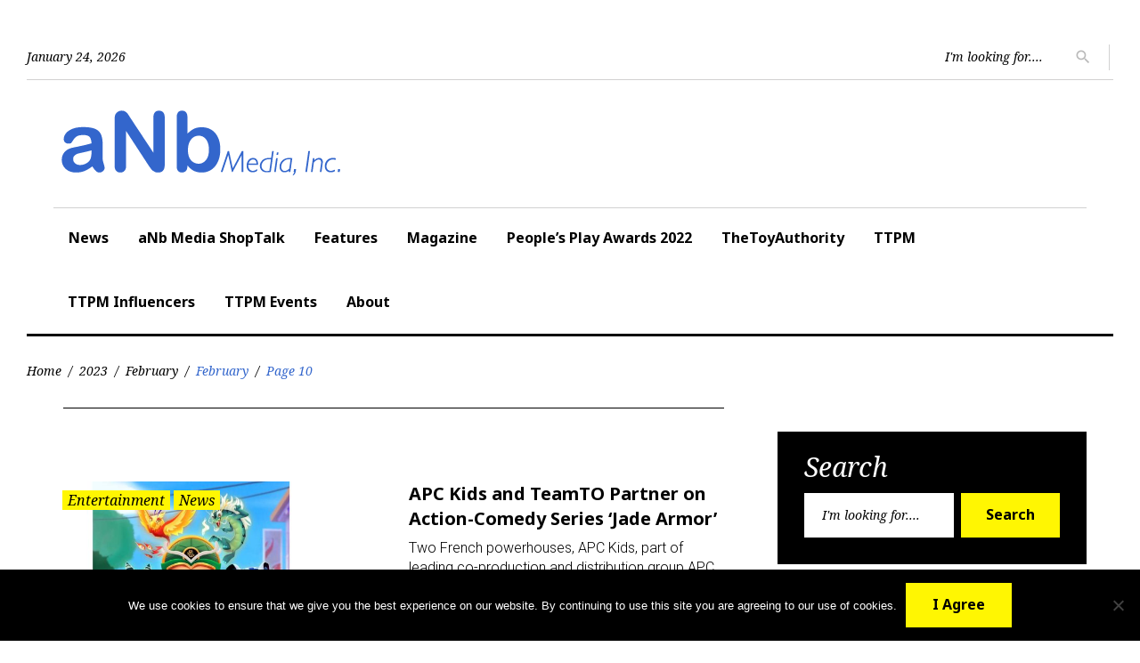

--- FILE ---
content_type: text/html; charset=UTF-8
request_url: https://www.anbmedia.com/2023/02/page/10/
body_size: 19316
content:
<!DOCTYPE html>
<html lang="en-US">
<head>
<!-- Begin Global site tag (gtag.js) - Google Analytics -->
<script async src="https://www.googletagmanager.com/gtag/js?id=UA-5190624-4"></script>
<script>
  window.dataLayer = window.dataLayer || [];
  function gtag(){dataLayer.push(arguments);}
  gtag('js', new Date());

  gtag('config', 'UA-5190624-4');
</script>
<!-- End Global site tag (gtag.js) - Google Analytics -->

<meta charset="UTF-8">
<meta name="viewport" content="width=device-width, initial-scale=1">
<link rel="profile" href="http://gmpg.org/xfn/11">
<link rel="pingback" href="https://www.anbmedia.com/xmlrpc.php">

<meta name='robots' content='noindex, follow' />

	<!-- This site is optimized with the Yoast SEO plugin v26.6 - https://yoast.com/wordpress/plugins/seo/ -->
	<title>February 2023 - Page 10 of 10 - aNb Media, Inc.</title>
	<meta property="og:locale" content="en_US" />
	<meta property="og:type" content="website" />
	<meta property="og:title" content="February 2023 - Page 10 of 10 - aNb Media, Inc." />
	<meta property="og:url" content="https://www.anbmedia.com/2023/02/" />
	<meta property="og:site_name" content="aNb Media, Inc." />
	<meta property="og:image" content="https://www.anbmedia.com/wp-content/uploads/2019/02/anbmedia-favicon.png" />
	<meta property="og:image:width" content="512" />
	<meta property="og:image:height" content="512" />
	<meta property="og:image:type" content="image/png" />
	<meta name="twitter:card" content="summary_large_image" />
	<script type="application/ld+json" class="yoast-schema-graph">{"@context":"https://schema.org","@graph":[{"@type":"CollectionPage","@id":"https://www.anbmedia.com/2023/02/","url":"https://www.anbmedia.com/2023/02/page/10/","name":"February 2023 - Page 10 of 10 - aNb Media, Inc.","isPartOf":{"@id":"https://www.anbmedia.com/#website"},"primaryImageOfPage":{"@id":"https://www.anbmedia.com/2023/02/page/10/#primaryimage"},"image":{"@id":"https://www.anbmedia.com/2023/02/page/10/#primaryimage"},"thumbnailUrl":"https://www.anbmedia.com/wp-content/uploads/2023/02/APC-Kids-TeamTO-Jade-Armor-.jpg","breadcrumb":{"@id":"https://www.anbmedia.com/2023/02/page/10/#breadcrumb"},"inLanguage":"en-US"},{"@type":"ImageObject","inLanguage":"en-US","@id":"https://www.anbmedia.com/2023/02/page/10/#primaryimage","url":"https://www.anbmedia.com/wp-content/uploads/2023/02/APC-Kids-TeamTO-Jade-Armor-.jpg","contentUrl":"https://www.anbmedia.com/wp-content/uploads/2023/02/APC-Kids-TeamTO-Jade-Armor-.jpg","width":1024,"height":780,"caption":"APC Kids TeamTO Jade Armor"},{"@type":"BreadcrumbList","@id":"https://www.anbmedia.com/2023/02/page/10/#breadcrumb","itemListElement":[{"@type":"ListItem","position":1,"name":"Home","item":"https://www.anbmedia.com/"},{"@type":"ListItem","position":2,"name":"Archives for February 2023"}]},{"@type":"WebSite","@id":"https://www.anbmedia.com/#website","url":"https://www.anbmedia.com/","name":"aNb Media, Inc.","description":"Publisher of TFE Magazine and TTPM.com","publisher":{"@id":"https://www.anbmedia.com/#organization"},"potentialAction":[{"@type":"SearchAction","target":{"@type":"EntryPoint","urlTemplate":"https://www.anbmedia.com/?s={search_term_string}"},"query-input":{"@type":"PropertyValueSpecification","valueRequired":true,"valueName":"search_term_string"}}],"inLanguage":"en-US"},{"@type":"Organization","@id":"https://www.anbmedia.com/#organization","name":"aNb Media, Inc.","url":"https://www.anbmedia.com/","logo":{"@type":"ImageObject","inLanguage":"en-US","@id":"https://www.anbmedia.com/#/schema/logo/image/","url":"https://www.anbmedia.com/wp-content/uploads/2019/02/anbmedia-favicon.png","contentUrl":"https://www.anbmedia.com/wp-content/uploads/2019/02/anbmedia-favicon.png","width":512,"height":512,"caption":"aNb Media, Inc."},"image":{"@id":"https://www.anbmedia.com/#/schema/logo/image/"},"sameAs":["https://www.linkedin.com/company/anb-media/","https://www.youtube.com/user/anbmedia"]}]}</script>
	<!-- / Yoast SEO plugin. -->


<link rel='dns-prefetch' href='//www.anbmedia.com' />
<link rel='dns-prefetch' href='//fonts.googleapis.com' />
<link rel="alternate" type="application/rss+xml" title="aNb Media, Inc. &raquo; Feed" href="https://www.anbmedia.com/feed/" />
<link rel="alternate" type="application/rss+xml" title="aNb Media, Inc. &raquo; Comments Feed" href="https://www.anbmedia.com/comments/feed/" />
<style id='wp-img-auto-sizes-contain-inline-css' type='text/css'>
img:is([sizes=auto i],[sizes^="auto," i]){contain-intrinsic-size:3000px 1500px}
/*# sourceURL=wp-img-auto-sizes-contain-inline-css */
</style>
<link rel='stylesheet' id='jquery-swiper-css' href='https://www.anbmedia.com/wp-content/themes/king-news/assets/css/swiper.min.css?ver=3.3.0' type='text/css' media='all' />
<link rel='stylesheet' id='jquery-slider-pro-css' href='https://www.anbmedia.com/wp-content/themes/king-news/assets/css/slider-pro.min.css?ver=1.2.4' type='text/css' media='all' />
<style id='wp-emoji-styles-inline-css' type='text/css'>

	img.wp-smiley, img.emoji {
		display: inline !important;
		border: none !important;
		box-shadow: none !important;
		height: 1em !important;
		width: 1em !important;
		margin: 0 0.07em !important;
		vertical-align: -0.1em !important;
		background: none !important;
		padding: 0 !important;
	}
/*# sourceURL=wp-emoji-styles-inline-css */
</style>
<style id='wp-block-library-inline-css' type='text/css'>
:root{--wp-block-synced-color:#7a00df;--wp-block-synced-color--rgb:122,0,223;--wp-bound-block-color:var(--wp-block-synced-color);--wp-editor-canvas-background:#ddd;--wp-admin-theme-color:#007cba;--wp-admin-theme-color--rgb:0,124,186;--wp-admin-theme-color-darker-10:#006ba1;--wp-admin-theme-color-darker-10--rgb:0,107,160.5;--wp-admin-theme-color-darker-20:#005a87;--wp-admin-theme-color-darker-20--rgb:0,90,135;--wp-admin-border-width-focus:2px}@media (min-resolution:192dpi){:root{--wp-admin-border-width-focus:1.5px}}.wp-element-button{cursor:pointer}:root .has-very-light-gray-background-color{background-color:#eee}:root .has-very-dark-gray-background-color{background-color:#313131}:root .has-very-light-gray-color{color:#eee}:root .has-very-dark-gray-color{color:#313131}:root .has-vivid-green-cyan-to-vivid-cyan-blue-gradient-background{background:linear-gradient(135deg,#00d084,#0693e3)}:root .has-purple-crush-gradient-background{background:linear-gradient(135deg,#34e2e4,#4721fb 50%,#ab1dfe)}:root .has-hazy-dawn-gradient-background{background:linear-gradient(135deg,#faaca8,#dad0ec)}:root .has-subdued-olive-gradient-background{background:linear-gradient(135deg,#fafae1,#67a671)}:root .has-atomic-cream-gradient-background{background:linear-gradient(135deg,#fdd79a,#004a59)}:root .has-nightshade-gradient-background{background:linear-gradient(135deg,#330968,#31cdcf)}:root .has-midnight-gradient-background{background:linear-gradient(135deg,#020381,#2874fc)}:root{--wp--preset--font-size--normal:16px;--wp--preset--font-size--huge:42px}.has-regular-font-size{font-size:1em}.has-larger-font-size{font-size:2.625em}.has-normal-font-size{font-size:var(--wp--preset--font-size--normal)}.has-huge-font-size{font-size:var(--wp--preset--font-size--huge)}.has-text-align-center{text-align:center}.has-text-align-left{text-align:left}.has-text-align-right{text-align:right}.has-fit-text{white-space:nowrap!important}#end-resizable-editor-section{display:none}.aligncenter{clear:both}.items-justified-left{justify-content:flex-start}.items-justified-center{justify-content:center}.items-justified-right{justify-content:flex-end}.items-justified-space-between{justify-content:space-between}.screen-reader-text{border:0;clip-path:inset(50%);height:1px;margin:-1px;overflow:hidden;padding:0;position:absolute;width:1px;word-wrap:normal!important}.screen-reader-text:focus{background-color:#ddd;clip-path:none;color:#444;display:block;font-size:1em;height:auto;left:5px;line-height:normal;padding:15px 23px 14px;text-decoration:none;top:5px;width:auto;z-index:100000}html :where(.has-border-color){border-style:solid}html :where([style*=border-top-color]){border-top-style:solid}html :where([style*=border-right-color]){border-right-style:solid}html :where([style*=border-bottom-color]){border-bottom-style:solid}html :where([style*=border-left-color]){border-left-style:solid}html :where([style*=border-width]){border-style:solid}html :where([style*=border-top-width]){border-top-style:solid}html :where([style*=border-right-width]){border-right-style:solid}html :where([style*=border-bottom-width]){border-bottom-style:solid}html :where([style*=border-left-width]){border-left-style:solid}html :where(img[class*=wp-image-]){height:auto;max-width:100%}:where(figure){margin:0 0 1em}html :where(.is-position-sticky){--wp-admin--admin-bar--position-offset:var(--wp-admin--admin-bar--height,0px)}@media screen and (max-width:600px){html :where(.is-position-sticky){--wp-admin--admin-bar--position-offset:0px}}

/*# sourceURL=wp-block-library-inline-css */
</style><style id='global-styles-inline-css' type='text/css'>
:root{--wp--preset--aspect-ratio--square: 1;--wp--preset--aspect-ratio--4-3: 4/3;--wp--preset--aspect-ratio--3-4: 3/4;--wp--preset--aspect-ratio--3-2: 3/2;--wp--preset--aspect-ratio--2-3: 2/3;--wp--preset--aspect-ratio--16-9: 16/9;--wp--preset--aspect-ratio--9-16: 9/16;--wp--preset--color--black: #000000;--wp--preset--color--cyan-bluish-gray: #abb8c3;--wp--preset--color--white: #ffffff;--wp--preset--color--pale-pink: #f78da7;--wp--preset--color--vivid-red: #cf2e2e;--wp--preset--color--luminous-vivid-orange: #ff6900;--wp--preset--color--luminous-vivid-amber: #fcb900;--wp--preset--color--light-green-cyan: #7bdcb5;--wp--preset--color--vivid-green-cyan: #00d084;--wp--preset--color--pale-cyan-blue: #8ed1fc;--wp--preset--color--vivid-cyan-blue: #0693e3;--wp--preset--color--vivid-purple: #9b51e0;--wp--preset--gradient--vivid-cyan-blue-to-vivid-purple: linear-gradient(135deg,rgb(6,147,227) 0%,rgb(155,81,224) 100%);--wp--preset--gradient--light-green-cyan-to-vivid-green-cyan: linear-gradient(135deg,rgb(122,220,180) 0%,rgb(0,208,130) 100%);--wp--preset--gradient--luminous-vivid-amber-to-luminous-vivid-orange: linear-gradient(135deg,rgb(252,185,0) 0%,rgb(255,105,0) 100%);--wp--preset--gradient--luminous-vivid-orange-to-vivid-red: linear-gradient(135deg,rgb(255,105,0) 0%,rgb(207,46,46) 100%);--wp--preset--gradient--very-light-gray-to-cyan-bluish-gray: linear-gradient(135deg,rgb(238,238,238) 0%,rgb(169,184,195) 100%);--wp--preset--gradient--cool-to-warm-spectrum: linear-gradient(135deg,rgb(74,234,220) 0%,rgb(151,120,209) 20%,rgb(207,42,186) 40%,rgb(238,44,130) 60%,rgb(251,105,98) 80%,rgb(254,248,76) 100%);--wp--preset--gradient--blush-light-purple: linear-gradient(135deg,rgb(255,206,236) 0%,rgb(152,150,240) 100%);--wp--preset--gradient--blush-bordeaux: linear-gradient(135deg,rgb(254,205,165) 0%,rgb(254,45,45) 50%,rgb(107,0,62) 100%);--wp--preset--gradient--luminous-dusk: linear-gradient(135deg,rgb(255,203,112) 0%,rgb(199,81,192) 50%,rgb(65,88,208) 100%);--wp--preset--gradient--pale-ocean: linear-gradient(135deg,rgb(255,245,203) 0%,rgb(182,227,212) 50%,rgb(51,167,181) 100%);--wp--preset--gradient--electric-grass: linear-gradient(135deg,rgb(202,248,128) 0%,rgb(113,206,126) 100%);--wp--preset--gradient--midnight: linear-gradient(135deg,rgb(2,3,129) 0%,rgb(40,116,252) 100%);--wp--preset--font-size--small: 13px;--wp--preset--font-size--medium: 20px;--wp--preset--font-size--large: 36px;--wp--preset--font-size--x-large: 42px;--wp--preset--spacing--20: 0.44rem;--wp--preset--spacing--30: 0.67rem;--wp--preset--spacing--40: 1rem;--wp--preset--spacing--50: 1.5rem;--wp--preset--spacing--60: 2.25rem;--wp--preset--spacing--70: 3.38rem;--wp--preset--spacing--80: 5.06rem;--wp--preset--shadow--natural: 6px 6px 9px rgba(0, 0, 0, 0.2);--wp--preset--shadow--deep: 12px 12px 50px rgba(0, 0, 0, 0.4);--wp--preset--shadow--sharp: 6px 6px 0px rgba(0, 0, 0, 0.2);--wp--preset--shadow--outlined: 6px 6px 0px -3px rgb(255, 255, 255), 6px 6px rgb(0, 0, 0);--wp--preset--shadow--crisp: 6px 6px 0px rgb(0, 0, 0);}:where(.is-layout-flex){gap: 0.5em;}:where(.is-layout-grid){gap: 0.5em;}body .is-layout-flex{display: flex;}.is-layout-flex{flex-wrap: wrap;align-items: center;}.is-layout-flex > :is(*, div){margin: 0;}body .is-layout-grid{display: grid;}.is-layout-grid > :is(*, div){margin: 0;}:where(.wp-block-columns.is-layout-flex){gap: 2em;}:where(.wp-block-columns.is-layout-grid){gap: 2em;}:where(.wp-block-post-template.is-layout-flex){gap: 1.25em;}:where(.wp-block-post-template.is-layout-grid){gap: 1.25em;}.has-black-color{color: var(--wp--preset--color--black) !important;}.has-cyan-bluish-gray-color{color: var(--wp--preset--color--cyan-bluish-gray) !important;}.has-white-color{color: var(--wp--preset--color--white) !important;}.has-pale-pink-color{color: var(--wp--preset--color--pale-pink) !important;}.has-vivid-red-color{color: var(--wp--preset--color--vivid-red) !important;}.has-luminous-vivid-orange-color{color: var(--wp--preset--color--luminous-vivid-orange) !important;}.has-luminous-vivid-amber-color{color: var(--wp--preset--color--luminous-vivid-amber) !important;}.has-light-green-cyan-color{color: var(--wp--preset--color--light-green-cyan) !important;}.has-vivid-green-cyan-color{color: var(--wp--preset--color--vivid-green-cyan) !important;}.has-pale-cyan-blue-color{color: var(--wp--preset--color--pale-cyan-blue) !important;}.has-vivid-cyan-blue-color{color: var(--wp--preset--color--vivid-cyan-blue) !important;}.has-vivid-purple-color{color: var(--wp--preset--color--vivid-purple) !important;}.has-black-background-color{background-color: var(--wp--preset--color--black) !important;}.has-cyan-bluish-gray-background-color{background-color: var(--wp--preset--color--cyan-bluish-gray) !important;}.has-white-background-color{background-color: var(--wp--preset--color--white) !important;}.has-pale-pink-background-color{background-color: var(--wp--preset--color--pale-pink) !important;}.has-vivid-red-background-color{background-color: var(--wp--preset--color--vivid-red) !important;}.has-luminous-vivid-orange-background-color{background-color: var(--wp--preset--color--luminous-vivid-orange) !important;}.has-luminous-vivid-amber-background-color{background-color: var(--wp--preset--color--luminous-vivid-amber) !important;}.has-light-green-cyan-background-color{background-color: var(--wp--preset--color--light-green-cyan) !important;}.has-vivid-green-cyan-background-color{background-color: var(--wp--preset--color--vivid-green-cyan) !important;}.has-pale-cyan-blue-background-color{background-color: var(--wp--preset--color--pale-cyan-blue) !important;}.has-vivid-cyan-blue-background-color{background-color: var(--wp--preset--color--vivid-cyan-blue) !important;}.has-vivid-purple-background-color{background-color: var(--wp--preset--color--vivid-purple) !important;}.has-black-border-color{border-color: var(--wp--preset--color--black) !important;}.has-cyan-bluish-gray-border-color{border-color: var(--wp--preset--color--cyan-bluish-gray) !important;}.has-white-border-color{border-color: var(--wp--preset--color--white) !important;}.has-pale-pink-border-color{border-color: var(--wp--preset--color--pale-pink) !important;}.has-vivid-red-border-color{border-color: var(--wp--preset--color--vivid-red) !important;}.has-luminous-vivid-orange-border-color{border-color: var(--wp--preset--color--luminous-vivid-orange) !important;}.has-luminous-vivid-amber-border-color{border-color: var(--wp--preset--color--luminous-vivid-amber) !important;}.has-light-green-cyan-border-color{border-color: var(--wp--preset--color--light-green-cyan) !important;}.has-vivid-green-cyan-border-color{border-color: var(--wp--preset--color--vivid-green-cyan) !important;}.has-pale-cyan-blue-border-color{border-color: var(--wp--preset--color--pale-cyan-blue) !important;}.has-vivid-cyan-blue-border-color{border-color: var(--wp--preset--color--vivid-cyan-blue) !important;}.has-vivid-purple-border-color{border-color: var(--wp--preset--color--vivid-purple) !important;}.has-vivid-cyan-blue-to-vivid-purple-gradient-background{background: var(--wp--preset--gradient--vivid-cyan-blue-to-vivid-purple) !important;}.has-light-green-cyan-to-vivid-green-cyan-gradient-background{background: var(--wp--preset--gradient--light-green-cyan-to-vivid-green-cyan) !important;}.has-luminous-vivid-amber-to-luminous-vivid-orange-gradient-background{background: var(--wp--preset--gradient--luminous-vivid-amber-to-luminous-vivid-orange) !important;}.has-luminous-vivid-orange-to-vivid-red-gradient-background{background: var(--wp--preset--gradient--luminous-vivid-orange-to-vivid-red) !important;}.has-very-light-gray-to-cyan-bluish-gray-gradient-background{background: var(--wp--preset--gradient--very-light-gray-to-cyan-bluish-gray) !important;}.has-cool-to-warm-spectrum-gradient-background{background: var(--wp--preset--gradient--cool-to-warm-spectrum) !important;}.has-blush-light-purple-gradient-background{background: var(--wp--preset--gradient--blush-light-purple) !important;}.has-blush-bordeaux-gradient-background{background: var(--wp--preset--gradient--blush-bordeaux) !important;}.has-luminous-dusk-gradient-background{background: var(--wp--preset--gradient--luminous-dusk) !important;}.has-pale-ocean-gradient-background{background: var(--wp--preset--gradient--pale-ocean) !important;}.has-electric-grass-gradient-background{background: var(--wp--preset--gradient--electric-grass) !important;}.has-midnight-gradient-background{background: var(--wp--preset--gradient--midnight) !important;}.has-small-font-size{font-size: var(--wp--preset--font-size--small) !important;}.has-medium-font-size{font-size: var(--wp--preset--font-size--medium) !important;}.has-large-font-size{font-size: var(--wp--preset--font-size--large) !important;}.has-x-large-font-size{font-size: var(--wp--preset--font-size--x-large) !important;}
/*# sourceURL=global-styles-inline-css */
</style>

<style id='classic-theme-styles-inline-css' type='text/css'>
/*! This file is auto-generated */
.wp-block-button__link{color:#fff;background-color:#32373c;border-radius:9999px;box-shadow:none;text-decoration:none;padding:calc(.667em + 2px) calc(1.333em + 2px);font-size:1.125em}.wp-block-file__button{background:#32373c;color:#fff;text-decoration:none}
/*# sourceURL=/wp-includes/css/classic-themes.min.css */
</style>
<link rel='stylesheet' id='contact-form-7-css' href='https://www.anbmedia.com/wp-content/plugins/contact-form-7/includes/css/styles.css?ver=6.1.4' type='text/css' media='all' />
<link rel='stylesheet' id='cookie-notice-front-css' href='https://www.anbmedia.com/wp-content/plugins/cookie-notice/css/front.min.css?ver=2.5.11' type='text/css' media='all' />
<link rel='stylesheet' id='bwg_fonts-css' href='https://www.anbmedia.com/wp-content/plugins/photo-gallery/css/bwg-fonts/fonts.css?ver=0.0.1' type='text/css' media='all' />
<link rel='stylesheet' id='sumoselect-css' href='https://www.anbmedia.com/wp-content/plugins/photo-gallery/css/sumoselect.min.css?ver=3.4.6' type='text/css' media='all' />
<link rel='stylesheet' id='mCustomScrollbar-css' href='https://www.anbmedia.com/wp-content/plugins/photo-gallery/css/jquery.mCustomScrollbar.min.css?ver=3.1.5' type='text/css' media='all' />
<link rel='stylesheet' id='bwg_googlefonts-css' href='https://fonts.googleapis.com/css?family=Ubuntu&#038;subset=greek,latin,greek-ext,vietnamese,cyrillic-ext,latin-ext,cyrillic' type='text/css' media='all' />
<link rel='stylesheet' id='bwg_frontend-css' href='https://www.anbmedia.com/wp-content/plugins/photo-gallery/css/styles.min.css?ver=1.8.35' type='text/css' media='all' />
<link rel='stylesheet' id='font-awesome-css' href='//maxcdn.bootstrapcdn.com/font-awesome/4.5.0/css/font-awesome.min.css?ver=4.5.0' type='text/css' media='all' />
<link rel='stylesheet' id='material-icons-css' href='https://www.anbmedia.com/wp-content/themes/king-news/assets/css/material-icons.css?ver=2.1.0' type='text/css' media='all' />
<link rel='stylesheet' id='material-design-css' href='https://www.anbmedia.com/wp-content/themes/king-news/assets/css/material-design.css?ver=2.1.0' type='text/css' media='all' />
<link rel='stylesheet' id='magnific-popup-css' href='https://www.anbmedia.com/wp-content/themes/king-news/assets/css/magnific-popup.css?ver=1.0.1' type='text/css' media='all' />
<link rel='stylesheet' id='blank-style-css' href='https://www.anbmedia.com/wp-content/themes/king-news-child/style.css?ver=1.0.2' type='text/css' media='all' />
<link rel='stylesheet' id='cherry-google-fonts-king_news-css' href='//fonts.googleapis.com/css?family=Roboto%3A300%7CNoto+Sans%3A700%7CNoto+Serif%3A400italic&#038;subset=latin&#038;ver=6.9' type='text/css' media='all' />
<link rel='stylesheet' id='parent-style-css' href='https://www.anbmedia.com/wp-content/themes/king-news/style.css?ver=6.9' type='text/css' media='all' />
<script type="text/javascript" src="https://www.anbmedia.com/wp-includes/js/jquery/jquery.min.js?ver=3.7.1" id="jquery-core-js"></script>
<script type="text/javascript" src="https://www.anbmedia.com/wp-includes/js/jquery/jquery-migrate.min.js?ver=3.4.1" id="jquery-migrate-js"></script>
<script type="text/javascript" id="cookie-notice-front-js-before">
/* <![CDATA[ */
var cnArgs = {"ajaxUrl":"https:\/\/www.anbmedia.com\/wp-admin\/admin-ajax.php","nonce":"6adf423faa","hideEffect":"fade","position":"bottom","onScroll":false,"onScrollOffset":100,"onClick":false,"cookieName":"cookie_notice_accepted","cookieTime":86400,"cookieTimeRejected":2592000,"globalCookie":false,"redirection":false,"cache":false,"revokeCookies":false,"revokeCookiesOpt":"automatic"};

//# sourceURL=cookie-notice-front-js-before
/* ]]> */
</script>
<script type="text/javascript" src="https://www.anbmedia.com/wp-content/plugins/cookie-notice/js/front.min.js?ver=2.5.11" id="cookie-notice-front-js"></script>
<script type="text/javascript" src="https://www.anbmedia.com/wp-content/plugins/photo-gallery/js/jquery.sumoselect.min.js?ver=3.4.6" id="sumoselect-js"></script>
<script type="text/javascript" src="https://www.anbmedia.com/wp-content/plugins/photo-gallery/js/tocca.min.js?ver=2.0.9" id="bwg_mobile-js"></script>
<script type="text/javascript" src="https://www.anbmedia.com/wp-content/plugins/photo-gallery/js/jquery.mCustomScrollbar.concat.min.js?ver=3.1.5" id="mCustomScrollbar-js"></script>
<script type="text/javascript" src="https://www.anbmedia.com/wp-content/plugins/photo-gallery/js/jquery.fullscreen.min.js?ver=0.6.0" id="jquery-fullscreen-js"></script>
<script type="text/javascript" id="bwg_frontend-js-extra">
/* <![CDATA[ */
var bwg_objectsL10n = {"bwg_field_required":"field is required.","bwg_mail_validation":"This is not a valid email address.","bwg_search_result":"There are no images matching your search.","bwg_select_tag":"Select Tag","bwg_order_by":"Order By","bwg_search":"Search","bwg_show_ecommerce":"Show Ecommerce","bwg_hide_ecommerce":"Hide Ecommerce","bwg_show_comments":"Show Comments","bwg_hide_comments":"Hide Comments","bwg_restore":"Restore","bwg_maximize":"Maximize","bwg_fullscreen":"Fullscreen","bwg_exit_fullscreen":"Exit Fullscreen","bwg_search_tag":"SEARCH...","bwg_tag_no_match":"No tags found","bwg_all_tags_selected":"All tags selected","bwg_tags_selected":"tags selected","play":"Play","pause":"Pause","is_pro":"","bwg_play":"Play","bwg_pause":"Pause","bwg_hide_info":"Hide info","bwg_show_info":"Show info","bwg_hide_rating":"Hide rating","bwg_show_rating":"Show rating","ok":"Ok","cancel":"Cancel","select_all":"Select all","lazy_load":"0","lazy_loader":"https://www.anbmedia.com/wp-content/plugins/photo-gallery/images/ajax_loader.png","front_ajax":"0","bwg_tag_see_all":"see all tags","bwg_tag_see_less":"see less tags"};
//# sourceURL=bwg_frontend-js-extra
/* ]]> */
</script>
<script type="text/javascript" src="https://www.anbmedia.com/wp-content/plugins/photo-gallery/js/scripts.min.js?ver=1.8.35" id="bwg_frontend-js"></script>
<link rel="https://api.w.org/" href="https://www.anbmedia.com/wp-json/" /><link rel="EditURI" type="application/rsd+xml" title="RSD" href="https://www.anbmedia.com/xmlrpc.php?rsd" />
<meta name="generator" content="WordPress 6.9" />

<!-- This site is using AdRotate v5.17 to display their advertisements - https://ajdg.solutions/ -->
<!-- AdRotate CSS -->
<style type="text/css" media="screen">
	.g { margin:0px; padding:0px; overflow:hidden; line-height:1; zoom:1; }
	.g img { height:auto; }
	.g-col { position:relative; float:left; }
	.g-col:first-child { margin-left: 0; }
	.g-col:last-child { margin-right: 0; }
	.g-1 { width:100%; max-width:728px; height:100%; max-height:90px; margin: 0 auto; }
	.g-2 { margin:0px;  width:100%; max-width:1500px; height:100%; max-height:250px; }
	.g-3 {  margin: 0 auto; }
	@media only screen and (max-width: 480px) {
		.g-col, .g-dyn, .g-single { width:100%; margin-left:0; margin-right:0; }
	}
</style>
<!-- /AdRotate CSS -->

<link rel="icon" href="https://www.anbmedia.com/wp-content/uploads/2019/02/cropped-anbmedia-favicon-32x32.png" sizes="32x32" />
<link rel="icon" href="https://www.anbmedia.com/wp-content/uploads/2019/02/cropped-anbmedia-favicon-192x192.png" sizes="192x192" />
<link rel="apple-touch-icon" href="https://www.anbmedia.com/wp-content/uploads/2019/02/cropped-anbmedia-favicon-180x180.png" />
<meta name="msapplication-TileImage" content="https://www.anbmedia.com/wp-content/uploads/2019/02/cropped-anbmedia-favicon-270x270.png" />
<style type="text/css">/* Typography */body {font-style: normal;font-weight: 300;font-size: 16px;line-height: 1.375;font-family: Roboto;letter-spacing: 0px;text-align: left;color: #000000;}h1 {font-style: normal;font-weight: 700;font-size: 15px;line-height: 1.25;font-family: Noto Sans;letter-spacing: 0px;text-align: inherit;color: #000000;}h2 {font-style: italic;font-weight: 400;font-size: 30px;line-height: 1.1;font-family: Noto Serif;letter-spacing: 0px;text-align: inherit;color: #000000;}blockquote p, .tm_fpblock__item__title,h3 {font-style: normal;font-weight: 700;font-size: 17px;line-height: 1.2;font-family: Noto Sans;letter-spacing: 0px;text-align: inherit;color: #000000;}h4 {font-style: italic;font-weight: 400;font-size: 30px;line-height: 1.3;font-family: Noto Serif;letter-spacing: 0px;text-align: inherit;color: #000000;}.tm_fpblock__item .tm_fpblock__item__category,.news-smart-box__navigation .current-term span ,.post__cats a,.sticky__label {font-style: italic;font-family: Noto Serif;}.tm_fpblock__item__categories, {font-style: italic;font-family: Noto Serif;}h5 {font-style: normal;font-weight: 700;font-size: 14px;line-height: 1.4;font-family: Noto Sans;letter-spacing: 0px;text-align: inherit;color: #000000;}h6 {font-style: normal;font-weight: 700;font-size: 13px;line-height: 1.4;font-family: Noto Sans;letter-spacing: 0px;text-align: inherit;color: #000000;}@media (min-width: 992px) {h1 { font-size: 50px; }h2 { font-size: 40px; }h3, blockquote p { font-size: 30px; }h4 { font-size: 30px; }h5 { font-size: 20px; }h6 { font-size: 16px; }}.breadcrumbs__item a, .breadcrumbs__item {font-style: normal;font-weight: 400;font-size: 14px;line-height: 1.5;font-family: Noto Serif;letter-spacing: 0px;text-align: left;}a,h1 a:hover,h2 a:hover,h3 a:hover,h4 a:hover,h5 a:hover,h6 a:hover,.not-found .page-title { color: #3366cc; }a:hover { color: #eeee22; }mark, ins {color: #000000;background-color: #fff602;}::-webkit-input-placeholder { color: #000000; }::-moz-placeholder{ color: #000000; }:-moz-placeholder{ color: #000000; }:-ms-input-placeholder{ color: #000000; }.site-logo {font-style: normal;font-weight: 700;font-size: 26px;font-family: Arial, Helvetica, sans-serif;}.site-logo__link,.site-logo__link:hover,.site-logo__link:active,.site-logo__link:visited {color: #000000;}/* Invert Color Scheme */.invert { color: #ffffff; }.invert h1 { color: #ffffff; }.invert h2 { color: #ffffff; }.invert h3 { color: #ffffff; }.invert h4 { color: #ffffff; }.invert h5 { color: #ffffff; }.invert h6 { color: #ffffff; }.invert a:hover { color: #ffffff; }/* Header */.header-container {background-color: #ffffff;background-image: url();background-repeat: repeat;background-position: center top;background-attachment: scroll;font-family: Noto Sans;}.top-panel {background-color: #ffffff;}.top-panel {font-family: Noto Serif;background-color: #ffffff;}.site-footer, .sidebar-primary, .entry-meta, .post__tags, .entry-header, .tagcloud {font-family: Noto Serif;}.site-footer .footer-copyright {font-family: Roboto;}.entry-header {font-size: 14px;}.boxed-wrap {max-width: 1788px;margin: 0 auto;}/* Content */@media (min-width: 1200px) {.container {max-width: 1788px;}}a {transition: .4s all ease;}*:focus, a:focus {outline: none;}.footer-area-wrap .widget-title{font-family: Noto Sans;}.footer-area-wrap .widget-subscribe .widget-title{font-family: Noto Serif;}.follow-block__message, .subscribe-block__message {font-family: Roboto;;}.comment-body .reply a{color: #bababa;}.comment-body .reply a:hover {color: #3366cc;}.comment-metadata {font-family: Noto Serif;}.comment-metadata .fn{color: #3366cc;}.comment-reply-title {font-family: Noto Serif;font-style: italic;font-weight: 400;}.comment-form {font-family: Noto Serif;}.comment-form .comment-notes{font-family: Roboto;}.comment-form .required{color: #3366cc;}.error-404 .page-title {font-family: Noto Serif;font-style: italic;font-weight: 400;}.not-found h4 {font-family: Noto Sans;}.post-author__title a {color: #3366cc;}input, textarea {font-family: Noto Serif;}.widget ul li {color: #3366cc;}/* invert color */.invert .widget ul li, .invert .widget ul li a {color: #ffffff;}.invert .widget ul li a:hover {color: #ffffff;}.invert .widget select{color: #ffffff;}/*--------------------------------------------------------------# Widget calendar--------------------------------------------------------------*/.widget_calendar .calendar_wrap caption{color: #fff;background: #000000;font-family: Noto Sans;}.widget_calendar .calendar_wrap th{color: #000000;}.widget_calendar .calendar_wrap tr td a::before{background-color: #fff602;}.widget_calendar .calendar_wrap tr td a{color: #fff602;background: #000000;}.widget_calendar .calendar_wrap tr td a:hover{color: #000000;}.widget_calendar .calendar_wrap tbody td#today {background: #fff602;}.widget_calendar .calendar_wrap #prev a, .widget_calendar .calendar_wrap #next a {color: #3366cc;}/* invert color */.invert .widget_calendar .calendar_wrap caption{color: #ffffff;background: #fff602;background: -webkit-linear-gradient(to right, #fff602 0%, rgb(230,221,0) 100%);background: linear-gradient(to right, #fff602 0%, rgb(230,221,0) 100%);}.invert .widget_calendar .calendar_wrap th{color: #fff602;}.invert .widget_calendar .calendar_wrap a{color: #ffffff;}.invert .widget_calendar .calendar_wrap a:hover{color: #ffffff;}.invert .widget_calendar .calendar_wrap tr td a::before{background-color: #ffffff;}/*--------------------------------------------------------------# Widget Tag Cloud--------------------------------------------------------------*/.widget_tag_cloud .tagcloud a{color: #000000;}.widget_tag_cloud .tagcloud a:hover{color: #fff602;background: #000000;}/* invert color */.invert .widget_tag_cloud .tagcloud a{color: #ffffff;}.invert .widget_tag_cloud .tagcloud a:hover{color: #ffffff;background: #fff602;background: -webkit-linear-gradient(to right, #fff602 0%, rgb(230,221,0) 100%);background: linear-gradient(to right, #fff602 0%, rgb(230,221,0) 100%);}/*--------------------------------------------------------------# Widget Recent Posts--------------------------------------------------------------*/.widget_recent_entries ul li a, .widget_recent_comments ul li>a{color: #eeee22;}.widget_recent_entries ul li a:hover, .widget_recent_comments ul li>a:hover{color: #3366cc;}.widget_recent_entries ul li .post-date::before{color: #bababa;}/*--------------------------------------------------------------# Widget Recent comments--------------------------------------------------------------*/.widget_recent_comments ul li {color: #000000;}.widget_recent_comments ul li .comment-author-link {color: #3366cc;}.widget_recent_comments ul li a{font-family: Noto Sans;}/* invert color */.invert .widget_recent_entries ul li a, .invert .widget_recent_comments ul li>a{color: #ffffff;}.invert .widget_recent_entries ul li a:hover, .invert .widget_recent_comments ul li>a:hover{color: #ffffff;}.invert .widget_recent_entries ul li .post-date::before{color: #ffffff;}/*_tm-widget-featured-posts-block*/.tm_fpblock__item__date {color: #3366cc;font-family: Noto Serif;}.tm_fpblock__item .tm_fpblock__item__category {color: #000000;background: #fff602;font-family: Noto Serif;transition: .4s all ease;}.tm_fpblock__item .tm_fpblock__item__category:hover {color: #fff602;background: #000000;}.tm_fpblock__item .tm_fpblock__item__description .tm_fpblock__item__title:hover,.tm_fpblock__item:hover .tm_fpblock__item__description .tm_fpblock__item__title{color: #3366cc;}/*_tm-widget-featured-posts-block*/.news-smart-box__navigation .current-term span {color: #000000;font-family: Noto Serif;}.news-smart-box__navigation .terms-list .term-item span {color: #000000;font-family: Noto Sans;}.news-smart-box__navigation .terms-list .term-item:before {background: #3366cc;}.widget-new-smart-inner-big-before-content .material-icons.share-main-icon {color: #fff602;}.widget-new-smart-inner-big-before-content figure figcaption .post-date__link, .widget-image-grid__link {font-family: Noto Serif;}.site .widget.widget_search h4 {color: #ffffff;}.widget-new-smart-main:hover .widget-new-smart__title {color: #3366cc;}.widget-image-grid__content:hover .widget-image-grid__title {color: #3366cc;}.widget-taxonomy-tiles__content a:hover{color: #3366cc;-webkit-transition: all 0.3s ease;transition: all 0.3s ease;}.widget-taxonomy-tiles__title {font-family: Noto Sans;}.widget-taxonomy-tiles .post-count {font-family: Noto Serif;font-size: 14px;color: #3366cc;}.widget-image-grid__content::before{color: #fff;}.widget-image-grid__content .widget-image-grid__link i{color: #fff;}.widget-image-grid__content .widget-image-grid__link:hover i{color: #fff;}.widget-image-grid__content .widget-image-grid__title a:hover {color: #3366cc;}.widget-image-grid__content .share-btns-main .share-main-icon {//color: #fff;}.widget-image-grid__holder .widget-image-grid__content,.widget-image-grid__holder .widget-image-grid__content .widget-image-grid__footer .post-author {color: #fff;}.widget-image-grid__content .share-btns-main .share-main-icon {color: #fff602;}.swiper-pagination .swiper-pagination-bullet{background-color: #3366cc;}.site-content .swiper-button-next .material-icons, .site-content .swiper-button-prev .material-icons{transition: .4s all ease;}.swiper-button-next:hover .material-icons, .swiper-button-prev:hover .material-icons{}.footer-area .swiper-wrapper .post .inner{background-color: #fff602;}.king_news-smartslider .sp-arrows .sp-arrow{background: #000;color: #fff;}.king_news-smartslider .sp-arrows .sp-next-arrow:hover{color: #000;background: #fff;}.king_news-smartslider .sp-arrows .sp-previous-arrow:hover{color: #000;background: #fff;}.sp-image-container {position: relative;}.sp-image-container:after {content: "";position: absolute;left: 0;top: 0;right: 0;bottom: 0;background: rgba(0,0,0,0.5);}h2.sp-title {font-family: Noto Sans;font-style: normal;}.instagram__cover { background-color: #000000; }.instagram__cover:before { color: #fff602; }.invert .instagram__cover { background-color: #ffffff; }.invert .instagram__cover:before { color: #3366cc; }.widget_fbw_id .loader {border-top: 1.1em solid rgba(51,102,204,0.2);border-right: 1.1em solid rgba(51,102,204,0.2);border-bottom: 1.1em solid rgba(51,102,204,0.2);border-left: 1.1em solid #3366cc;}.sidebar-primary .widget_give_forms_widget,.sidebar-secondary .widget_give_forms_widget,.before-content-area .widget_give_forms_widget,.after-content-area .widget_give_forms_widget,.before-loop-area .widget_give_forms_widget,.after-loop-area .widget_give_forms_widget {background-color: #3366cc;}.widget_give_forms_widget .widget-title {color: #ffffff;}.give-btn {background: #fff602;color: #ffffff;}.give-btn:hover {background: rgb(217,208,0);color: #ffffff;}.tm-pg_front_gallery .tm-pg_front_gallery-tabs li a{font-family: Noto Sans;color: #bababa;}.tm-pg_front_gallery .tm-pg_front_gallery-grid .tm_pg_gallery-item_label,.tm-pg_front_gallery .tm-pg_front_gallery-masonry .tm_pg_gallery-item_label,.tm-pg_front_gallery .tm-pg_front_gallery-justify .tm_pg_gallery-item_label,.tm-pg_front_gallery-grid .tm_pg_gallery-item_description,.tm-pg_front_gallery-masonry .tm_pg_gallery-item_description,.tm-pg_front_gallery-justify .tm_pg_gallery-item_description{font-size: 16px;font-style: italic;font-family: Noto Serif;}.tm-pg_front_gallery-tabs li a:after,.tm-pg_front_gallery .tm-pg_front_gallery-tabs li.active a:after,.tm-pg_front_gallery .tm-pg_front_gallery-tabs li:hover a:after,.tm-pg_front_gallery .tm-pg_front_gallery-grid .tm_pg_gallery-item_label,.tm-pg_front_gallery .tm-pg_front_gallery-masonry .tm_pg_gallery-item_label,.tm-pg_front_gallery .tm-pg_front_gallery-justify .tm_pg_gallery-item_label,.tm-pg_front_gallery-grid .tm_pg_gallery-item_icon,.tm-pg_front_gallery-masonry .tm_pg_gallery-item_icon,.tm-pg_front_gallery-justify .tm_pg_gallery-item_icon,.tm-pg_front_gallery-grid .tm_pg_gallery-item_description,.tm-pg_front_gallery-masonry .tm_pg_gallery-item_description,.tm-pg_front_gallery-justify .tm_pg_gallery-item_description,.tm-pg_front_gallery .load-more-button .btn{background-color: #fff602!important;}.tm-pg_front_gallery .load-more-button .btn{color: #000000;}.tm-pg_front_gallery-grid .tm_pg_gallery-item_counter,.tm-pg_front_gallery-masonry .tm_pg_gallery-item_counter,.tm-pg_front_gallery-justify .tm_pg_gallery-item_counter{font-size: 12px;color: #ffffff;}.tm-pg_front_gallery-navigation .tm_pg_nav-links a.tm_pg_page-numbers{font-size: 18px;}.tm-pg_front_gallery-navigation .tm_pg_nav-links a.tm_pg_page-numbers.current{color: #000000;}.tm-pg_front_gallery-navigation .tm_pg_nav-links a.tm_pg_page-numbers{font-family: Noto Sans;color: #bababa;}.tm-pg_front_gallery .tm_pg_gallery-item_title{color: #ffffff;font-weight: 300;font-size: 30px;}.top-panel__message .material-icons {color: #3366cc;}.top-panel__menu-list li a,.top-panel__menu-list li a:active,.top-panel__menu-list li a:visited {color: #3366cc;}.top-panel__menu-list li.current-menu-item a,.top-panel__menu-list li.current_page_item a,.top-panel__menu-list li a:hover {color: #000000;}.search-form .search-form__field {color: #000000;font-family: Noto Serif;}.search-form .search-form__field::-webkit-input-placeholder { color: #000000; }.search-form .search-form__field::-moz-placeholder { color: #000000; }.search-form .search-form__field:-moz-placeholder { color: #000000; }.search-form .search-form__field:-ms-input-placeholder { color: #000000; }.top-panel .search-form .search-form__submit {color: #bababa;}.top-panel .search-form .search-form__submit:hover {color: #3366cc;}.social-list a,.social-list a:hover,.social-list a:active,.social-list a:visited,.share-btns__link,.share-btns__link:hover,.share-btns__link:active,.share-btns__link:visited {//color: #bababa;}.social-list a::before,.share-btns__link {transition: .4s all ease;}.social-list a:hover::before,.share-btns__link:hover {transition: .4s all ease;color: #000000;background: #fff602;}.share-btns__link:hover {background: none;}//.footer-area .social-list li > a:hover::before { background: #fff602; }.social-list--footer li > a:hover { color: #ffffff; }.social-list--footer li > a::before, .social-list--header li > a::before { color: #bababa; }.social-list--footer li > a:hover::before { background-color: #fff602;; }.widget .social-list a::before {color: #fff;background: #000000;}.widget .social-list a:hover::before {color: #000000;background: #fff602;}.share-btns__list-single-page .share-btns__link:hover {background: #fff602;}.grid-view-main .material-icons.share-main-icon {color: #fff602;}.grid-view-main .social-list a,.grid-view-main .social-list a:hover,.grid-view-main .social-list a:active,.grid-view-main .social-list a:visited,.grid-view-main .share-btns__link,.grid-view-main .share-btns__link:hover,.grid-view-main .share-btns__link:active,.grid-view-main .share-btns__link:visited,.widget-new-smart-inner-big-before-content .social-list a,.widget-new-smart-inner-big-before-content .social-list a:hover,.widget-new-smart-inner-big-before-content .social-list a:active,.widget-new-smart-inner-big-before-content .social-list a:visited,.widget-new-smart-inner-big-before-content .share-btns__link,.widget-new-smart-inner-big-before-content .share-btns__link:hover,.widget-new-smart-inner-big-before-content .share-btns__link:active,.widget-new-smart-inner-big-before-content .share-btns__link:visited,.widget-image-grid .social-list a,.widget-image-grid .social-list a:hover,.widget-image-grid .social-list a:active,.widget-image-grid .social-list a:visited,.widget-image-grid .share-btns__link,.widget-image-grid .share-btns__link:hover,.widget-image-grid .share-btns__link:active,.widget-image-grid .share-btns__link:visited {color: #fff;}.grid-view-main .share-btns__link:hover,.widget-new-smart-inner-big-before-content .share-btns__link:hover,.widget-image-grid .share-btns__link:hover {color: #fff602;}.grid-view__footer-2 {font-family: Noto Serif;}.main-navigation ul.menu > li > a,.main-navigation ul.menu > li > a:visited,.main-navigation ul.menu > li > a:active {color: #000000;border-color: #3366cc;}.main-navigation ul.menu > li > a:after {color: #000000;}.menu-item_description {color: #000000;}.main-navigation ul.menu > li > a:before {background: #3366cc;}.main-navigation ul.menu > li:hover > a,.main-navigation ul.menu > li.menu-hover > a,.main-navigation ul.menu > li.current_page_item > a,.main-navigation ul.menu > li.current-menu-item > a,.main-navigation ul.menu > li.current_page_ancestor > a:hover {color: #3366cc;}.main-navigation ul ul a {color: #fff;font-weight: 400;font-family: Noto Serif;}.main-navigation ul.sub-menu > li > a:hover,.main-navigation ul.sub-menu > li.menu-hover > a,.main-navigation ul.sub-menu > li.current_page_item > a,.main-navigation ul.sub-menu > li.current-menu-item > a,.main-navigation ul.sub-menu > li.current_page_ancestor > a:hover {color: #3366cc;}@media (max-width: 600px) {.main-navigation ul.sub-menu > li:hover > a,.main-navigation ul.sub-menu > li.menu-hover > a,.main-navigation ul.sub-menu > li.current_page_item > a,.main-navigation ul.sub-menu > li.current-menu-item > a,.main-navigation ul.sub-menu > li.current_page_ancestor > a:hover {color: #000000;}.main-navigation ul ul a:hover {color: #3366cc !important;}}.main-navigation ul.sub-menu {background: #000000;}@media (max-width: 600px) {.main-navigation ul.sub-menu {background: none;}.main-navigation ul ul a {color: #000000;}}.site-footer {background-color: #ffffff;}.footer-area-wrap {background-color: #ffffff;}.site-footer a:hover { color: #000000; }.footer-menu__items li.current-menu-item a,.footer-menu__items li.current_page_item a {color: #000000;}.btn,button,.comment-form .submit,.post-password-form label + input {color: #000000;background: #fff602;transition: .4s all ease;font-family: Noto Sans;}.btn:hover,button:hover,.comment-form .submit:hover,.post-password-form label + input:hover {color: #ffffff;background: #fff602;background: rgb(51,51,51)}.btn:focus,button:focus,.comment-form .submit:focus {//box-shadow: 0 0 1px #bababa;}.btn.btn-secondary,.invert .btn {background: #fff602;}.btn.btn-secondary:hover,.invert .btn:hover {background: rgb(51,51,51);color: #ffffff;}button.menu-toggle:hover {color: #3366cc;}/*contact form 7 plugin*/.wpcf7-form {font-family: Noto Serif;}.wpcf7-description {font-family: Roboto;}.wpcf7-description span {color: #3366cc;}.page.type-page .wpcf7-form p > img {margin-top: 0;}.wpcf7-form .wpcf7-submit{transition: .4s all ease;font-family: Noto Sans;background: #fff602;}.wpcf7-form .wpcf7-submit:hover{color: #fff602;background: #000000;}ol li:before, ul li:before {color: #3366cc;}.post-format-quote blockquote, .format-quote blockquote {font-family: Noto Sans;}blockquote cite {color: #3366cc;font-family: Noto Serif;font-style: italic;font-weight: 400;}.post_format-post-format-quote blockquote p {color: #fff;}blockquote:before, .single-post blockquote:before {color: #3366cc;}.post_format-post-format-quote blockquote:before {color: #fff602;}.post__cats a,.sticky__label {color: #000000;background: #fff602;font-family: Noto Serif;}.post__cats a:hover{color: #fff602;background: #000000;}.post .material-icons{color: #bababa;}.post-author,.posted-by,.post-featured-content {color: #000000;}.post__tags {color: #000000;}.post-author__holder {background-color: #000000;}.post-format-link {background: #3366cc;font-family: Noto Sans;}.post-format-quote:before,.post-format-quote cite {color: #3366cc;}.pagination a.page-numbers {color: #000000;font-family: Noto Serif;}.pagination a.page-numbers:hover,.pagination span.page-numbers.current {color: #fff602;background: #000000;}.pagination .page-numbers.next,.pagination .page-numbers.prev {color: #000000;font-family: Noto Sans;}.pagination .page-numbers.next .material-icons, .pagination .page-numbers.prev .material-icons {color: #bababa;}.pagination .page-numbers.next:hover,.pagination .page-numbers.prev:hover {color: #fff602;background: #000000;}.breadcrumbs, .post-navigation {font-family: Noto Serif;}.post-navigation .post-title {font-family: Noto Sans;}.comment-navigation .nav-previous > a:before, .posts-navigation .nav-previous > a:before, .post-navigation .nav-previous > a:before,.comment-navigation .nav-next > a:after, .posts-navigation .nav-next > a:after, .post-navigation .nav-next > a:after {color: #bababa;}.comment-navigation .nav-previous > a:hover:before, .posts-navigation .nav-previous > a:hover:before, .post-navigation .nav-previous > a:hover:before,.comment-navigation .nav-next > a:hover:after, .posts-navigation .nav-next > a:hover:after, .post-navigation .nav-next > a:hover:after {color: #3366cc;}.comment-navigation a, .posts-navigation a, .post-navigation a {color: #000000;}.breadcrumbs__item a {color: #000000;}.breadcrumbs__item a:hover, .breadcrumbs__item-target {color: #3366cc;}#toTop {color: #fff;background: #000;}#toTop:hover {color: #fff;background: #444;}.tm-folding-cube .tm-cube:before {background-color: #3366cc;}</style></head>


<body class="archive date paged paged-10 date-paged-10 wp-theme-king-news wp-child-theme-king-news-child one-right-sidebar cookies-not-set do-etfw group-blog hfeed">
<div id="page" class="site">
	<a class="skip-link screen-reader-text" href="#content">Skip to content</a>
	<header id="masthead" class="site-header minimal" role="banner">
		<div class="top-panel">
			<div class="site-content" >
				<div class="top-panel__wrap"><div class="top-panel__message">January 24, 2026</div><div class="top-panel__search"><form role="search" method="get" class="search-form" action="https://www.anbmedia.com/">
	<label>
		<span class="screen-reader-text">Search for:</span>
		<input type="search" class="search-form__field"
			placeholder='I&#039;m looking for....'
			value="" name="s"
			title="Search for:" />
	</label>
	<button type="submit" class="search-form__submit btn"><span class="search-btn-txt">Search</span><i class="material-icons">search</i></button>
</form></div></div>
			</div><!-- .container -->
		</div><!-- .top-panel -->

		<div class="header-container">
			<div class="header-container_wrap">
				<div class="header-container_inner">
					<div class="header-container__flex">
		<div class="site-branding">
		<div class="site-logo"><a class="site-logo__link" href="https://www.anbmedia.com/" rel="home"><img src="https://www.anbmedia.com/wp-content/uploads/2019/02/anbmedia-logo-small.png" alt="aNb Media, Inc." class="site-link__img" ></a></div>			</div>
		<nav id="site-navigation" class="main-navigation" role="navigation">
		<button class="menu-toggle" aria-controls="main-menu" aria-expanded="false"><i class="material-icons">menu</i></button>
		<ul id="main-menu" class="menu"><li id="menu-item-28176" class="menu-item menu-item-type-taxonomy menu-item-object-category menu-item-has-children menu-item-28176"><a href="https://www.anbmedia.com/category/news/">News</a>
<ul class="sub-menu">
	<li id="menu-item-28181" class="menu-item menu-item-type-taxonomy menu-item-object-category menu-item-28181"><a href="https://www.anbmedia.com/category/news/classifieds/">Classifieds</a></li>
	<li id="menu-item-28182" class="menu-item menu-item-type-taxonomy menu-item-object-category menu-item-28182"><a href="https://www.anbmedia.com/category/news/entertainment-news/">Entertainment</a></li>
	<li id="menu-item-30507" class="menu-item menu-item-type-taxonomy menu-item-object-category menu-item-30507"><a href="https://www.anbmedia.com/category/news/gaming/">Gaming</a></li>
	<li id="menu-item-28177" class="menu-item menu-item-type-taxonomy menu-item-object-category menu-item-28177"><a href="https://www.anbmedia.com/category/news/licensing-news/">Licensing</a></li>
	<li id="menu-item-28180" class="menu-item menu-item-type-taxonomy menu-item-object-category menu-item-28180"><a href="https://www.anbmedia.com/category/news/product-news/">New Product</a></li>
	<li id="menu-item-28179" class="menu-item menu-item-type-taxonomy menu-item-object-category menu-item-28179"><a href="https://www.anbmedia.com/category/news/retail-news/">Retail</a></li>
	<li id="menu-item-31216" class="menu-item menu-item-type-taxonomy menu-item-object-category menu-item-31216"><a href="https://www.anbmedia.com/category/news/toys/">Toys</a></li>
	<li id="menu-item-28178" class="menu-item menu-item-type-taxonomy menu-item-object-category menu-item-28178"><a href="https://www.anbmedia.com/category/news/youre-hired/">You&#8217;re Hired</a></li>
</ul>
</li>
<li id="menu-item-28961" class="menu-item menu-item-type-taxonomy menu-item-object-category menu-item-28961"><a href="https://www.anbmedia.com/category/features/anb-media-shoptalk/">aNb Media ShopTalk</a></li>
<li id="menu-item-28183" class="menu-item menu-item-type-taxonomy menu-item-object-category menu-item-has-children menu-item-28183"><a href="https://www.anbmedia.com/category/features/">Features</a>
<ul class="sub-menu">
	<li id="menu-item-30647" class="menu-item menu-item-type-taxonomy menu-item-object-category menu-item-30647"><a href="https://www.anbmedia.com/category/features/all-in-the-family/">All in the Family</a></li>
	<li id="menu-item-28184" class="menu-item menu-item-type-taxonomy menu-item-object-category menu-item-28184"><a href="https://www.anbmedia.com/category/features/catching-up-with/">Catching Up With&#8230;</a></li>
	<li id="menu-item-28185" class="menu-item menu-item-type-taxonomy menu-item-object-category menu-item-28185"><a href="https://www.anbmedia.com/category/features/industry-outlook/">Industry Outlook</a></li>
	<li id="menu-item-28186" class="menu-item menu-item-type-taxonomy menu-item-object-category menu-item-28186"><a href="https://www.anbmedia.com/category/features/op-ed/">Opinion</a></li>
</ul>
</li>
<li id="menu-item-28173" class="menu-item menu-item-type-taxonomy menu-item-object-category menu-item-has-children menu-item-28173"><a href="https://www.anbmedia.com/category/toys-and-family-entertainment-magazine/">Magazine</a>
<ul class="sub-menu">
	<li id="menu-item-30392" class="menu-item menu-item-type-post_type menu-item-object-page menu-item-30392"><a href="https://www.anbmedia.com/subscribe/">Subscribe</a></li>
</ul>
</li>
<li id="menu-item-43889" class="menu-item menu-item-type-post_type menu-item-object-post menu-item-43889"><a href="https://www.anbmedia.com/news/2022/07/the-toy-authority-ttpm-presents-the-peoples-play-awards-americas-wishlist/">People&#8217;s Play Awards 2022</a></li>
<li id="menu-item-37335" class="menu-item menu-item-type-custom menu-item-object-custom menu-item-37335"><a href="https://www.tiktok.com/@thetoyauthority?lang=en">TheToyAuthority</a></li>
<li id="menu-item-28172" class="menu-item menu-item-type-custom menu-item-object-custom menu-item-28172"><a href="https://ttpm.com/">TTPM</a></li>
<li id="menu-item-34349" class="menu-item menu-item-type-custom menu-item-object-custom menu-item-34349"><a href="https://ttpmtalent.com">TTPM Influencers</a></li>
<li id="menu-item-28171" class="menu-item menu-item-type-custom menu-item-object-custom menu-item-28171"><a href="https://www.anbmedia.com/showcases/">TTPM Events</a></li>
<li id="menu-item-30384" class="menu-item menu-item-type-post_type menu-item-object-page menu-item-has-children menu-item-30384"><a href="https://www.anbmedia.com/about/">About</a>
<ul class="sub-menu">
	<li id="menu-item-30385" class="menu-item menu-item-type-post_type menu-item-object-page menu-item-30385"><a href="https://www.anbmedia.com/about/toys-and-family-editorial-calendar/">Editorial Calendar</a></li>
</ul>
</li>
</ul>	</nav><!-- #site-navigation -->
	</div>
				</div><!-- .header-container_inner -->
			</div><!-- .header-container_wrap -->
		</div><!-- .header-container -->
	</header><!-- #masthead -->

	<div id="content" class="site-content">

	
	
		<div class="breadcrumbs"><div class="container--"><div class="breadcrumbs__title"></div><div class="breadcrumbs__items">
		<div class="breadcrumbs__content">
		<div class="breadcrumbs__wrap"><div class="breadcrumbs__item"><a href="https://www.anbmedia.com/" class="breadcrumbs__item-link is-home" rel="home" title="Home">Home</a></div>
			 <div class="breadcrumbs__item"><div class="breadcrumbs__item-sep">&#47;</div></div> <div class="breadcrumbs__item"><a href="https://www.anbmedia.com/2023/" class="breadcrumbs__item-link" rel="tag" title="2023">2023</a></div>
			 <div class="breadcrumbs__item"><div class="breadcrumbs__item-sep">&#47;</div></div> <div class="breadcrumbs__item"><a href="https://www.anbmedia.com/2023/02/" class="breadcrumbs__item-link" rel="tag" title="February">February</a></div>
			 <div class="breadcrumbs__item"><div class="breadcrumbs__item-sep">&#47;</div></div> <div class="breadcrumbs__item"><span class="breadcrumbs__item-target">February</span></div>
			 <div class="breadcrumbs__item"><div class="breadcrumbs__item-sep">&#47;</div></div> <div class="breadcrumbs__item"><span class="breadcrumbs__item-target">Page 10</span></div>
		</div>
		</div></div><div class="clear"></div></div>
		</div>
	<!-- <div class="container"> -->
	<div class="site-content" >

		
		<div class="row">

			
			<div id="primary" class="col-xs-12 col-md-8">

				
				<main id="main" class="site-main" role="main">

					
	<header class="page-header">
		<h1 class="page-title screen-reader-text">Month: <span>February 2023</span></h1>	</header><!-- .page-header -->

	<h2  class='title-line archive-title'></h2><div class="posts-list posts-list--minimal one-right-sidebar small"><article id="post-46253" class="posts-list__item card post-46253 post type-post status-publish format-standard has-post-thumbnail hentry category-entertainment-news category-news has-thumb">
	<div class="post-list__item-content">


			<figure class="post-thumbnail  ">
				<a href="https://www.anbmedia.com/news/2023/02/apc-kids-and-teamto-partner-on-action-comedy-series-jade-armor/" class="post-thumbnail__link post-thumbnail--small"><img width="536" height="411" src="https://www.anbmedia.com/wp-content/uploads/2023/02/APC-Kids-TeamTO-Jade-Armor--536x411.jpg" class="post-thumbnail__img wp-post-image" alt="APC Kids TeamTO Jade Armor" decoding="async" fetchpriority="high" srcset="https://www.anbmedia.com/wp-content/uploads/2023/02/APC-Kids-TeamTO-Jade-Armor--536x411.jpg 536w, https://www.anbmedia.com/wp-content/uploads/2023/02/APC-Kids-TeamTO-Jade-Armor--115x88.jpg 115w, https://www.anbmedia.com/wp-content/uploads/2023/02/APC-Kids-TeamTO-Jade-Armor--238x182.jpg 238w, https://www.anbmedia.com/wp-content/uploads/2023/02/APC-Kids-TeamTO-Jade-Armor--150x115.jpg 150w, https://www.anbmedia.com/wp-content/uploads/2023/02/APC-Kids-TeamTO-Jade-Armor--337x258.jpg 337w, https://www.anbmedia.com/wp-content/uploads/2023/02/APC-Kids-TeamTO-Jade-Armor--426x327.jpg 426w" sizes="(max-width: 536px) 100vw, 536px" /></a>				<div class="post__cats"><a href="https://www.anbmedia.com/category/news/entertainment-news/" rel="category tag">Entertainment</a> <a href="https://www.anbmedia.com/category/news/" rel="category tag">News</a></div>							</figure><!-- .post-thumbnail -->


		<div class="post-body-right">
			<header class="entry-header">

				<h5 class="entry-title"><a href="https://www.anbmedia.com/news/2023/02/apc-kids-and-teamto-partner-on-action-comedy-series-jade-armor/" rel="bookmark">APC Kids and TeamTO Partner on Action-Comedy Series &#8216;Jade Armor&#8217;</a></h5>			</header><!-- .entry-header -->

			<div class="entry-content">
				<p>Two French powerhouses, APC Kids, part of leading co-production and distribution group APC Studios, and leading content creator TeamTO, have joined forces on the new action-adventure comedy series Jade Armor. The partnership will see APC Kids distribute the series worldwide, excluding the Americas and China.</p>
			</div><!-- .entry-content -->

			
				<div class="entry-meta-sharing">
					<div class="entry-meta">
						<span class="post-author">by <a class="post-author__link" href="https://www.anbmedia.com/author/anbmedia/">aNb Media</a></span>
						<span class="post__date"><i class="material-icons">access_time</i><a class="post-date__link" href="https://www.anbmedia.com/news/2023/02/apc-kids-and-teamto-partner-on-action-comedy-series-jade-armor/">3 years ago</a></span>					</div><!-- .entry-meta -->
					<div class="share-btns-main"><div class="share-btns__list "><div class="share-btns__item facebook-item"><a class="share-btns__link" href="https://www.facebook.com/sharer/sharer.php?u=https://www.anbmedia.com/news/2023/02/apc-kids-and-teamto-partner-on-action-comedy-series-jade-armor/&amp;t=APC Kids and TeamTO Partner on Action-Comedy Series &amp;#8216;Jade Armor&amp;#8217;" rel="nofollow" target="_blank" rel="nofollow" title="Share on Facebook"><i class="fa fa-facebook"></i><span class="share-btns__label screen-reader-text">Facebook</span></a></div><div class="share-btns__item twitter-item"><a class="share-btns__link" href="https://twitter.com/intent/tweet?url=https://www.anbmedia.com/news/2023/02/apc-kids-and-teamto-partner-on-action-comedy-series-jade-armor/&amp;text=APC Kids and TeamTO Partner on Action-Comedy Series &amp;#8216;Jade Armor&amp;#8217;" rel="nofollow" target="_blank" rel="nofollow" title="Share on Twitter"><i class="fa fa-twitter"></i><span class="share-btns__label screen-reader-text">Twitter</span></a></div><div class="share-btns__item google-plus-item"><a class="share-btns__link" href="https://plus.google.com/share?url=https://www.anbmedia.com/news/2023/02/apc-kids-and-teamto-partner-on-action-comedy-series-jade-armor/" rel="nofollow" target="_blank" rel="nofollow" title="Share on Google+"><i class="fa fa-google-plus"></i><span class="share-btns__label screen-reader-text">Google+</span></a></div><div class="share-btns__item linkedin-item"><a class="share-btns__link" href="http://www.linkedin.com/shareArticle?mini=true&amp;url=https://www.anbmedia.com/news/2023/02/apc-kids-and-teamto-partner-on-action-comedy-series-jade-armor/&amp;title=APC Kids and TeamTO Partner on Action-Comedy Series &amp;#8216;Jade Armor&amp;#8217;&amp;summary=Two French powerhouses, APC Kids, part of leading co-production and distribution group APC Studios, and leading content creator TeamTO, have joined forces on the new action-adventure comedy series Jade Armor. The partnership will see APC Kids distribute the series worldwide, excluding the Americas and China.&amp;source=https://www.anbmedia.com/news/2023/02/apc-kids-and-teamto-partner-on-action-comedy-series-jade-armor/" rel="nofollow" target="_blank" rel="nofollow" title="Share on LinkedIn"><i class="fa fa-linkedin"></i><span class="share-btns__label screen-reader-text">LinkedIn</span></a></div><div class="share-btns__item pinterest-item"><a class="share-btns__link" href="https://www.pinterest.com/pin/create/button/?url=https://www.anbmedia.com/news/2023/02/apc-kids-and-teamto-partner-on-action-comedy-series-jade-armor/&amp;description=APC Kids and TeamTO Partner on Action-Comedy Series &amp;#8216;Jade Armor&amp;#8217;&amp;media=https://www.anbmedia.com/wp-content/uploads/2023/02/APC-Kids-TeamTO-Jade-Armor-.jpg" rel="nofollow" target="_blank" rel="nofollow" title="Share on Pinterest"><i class="fa fa-pinterest"></i><span class="share-btns__label screen-reader-text">Pinterest</span></a></div></div><i class="material-icons share-main-icon">share</i></div>				</div><!-- .entry-meta-sharing -->

			

		<footer class="entry-footer">
			<a href="https://www.anbmedia.com/news/2023/02/apc-kids-and-teamto-partner-on-action-comedy-series-jade-armor/" class="btn"><span class="btn__text">Read more</span><span class="btn__icon"></span></a>			<div class="share-btns-main"><div class="share-btns__list "><div class="share-btns__item facebook-item"><a class="share-btns__link" href="https://www.facebook.com/sharer/sharer.php?u=https://www.anbmedia.com/news/2023/02/apc-kids-and-teamto-partner-on-action-comedy-series-jade-armor/&amp;t=APC Kids and TeamTO Partner on Action-Comedy Series &amp;#8216;Jade Armor&amp;#8217;" rel="nofollow" target="_blank" rel="nofollow" title="Share on Facebook"><i class="fa fa-facebook"></i><span class="share-btns__label screen-reader-text">Facebook</span></a></div><div class="share-btns__item twitter-item"><a class="share-btns__link" href="https://twitter.com/intent/tweet?url=https://www.anbmedia.com/news/2023/02/apc-kids-and-teamto-partner-on-action-comedy-series-jade-armor/&amp;text=APC Kids and TeamTO Partner on Action-Comedy Series &amp;#8216;Jade Armor&amp;#8217;" rel="nofollow" target="_blank" rel="nofollow" title="Share on Twitter"><i class="fa fa-twitter"></i><span class="share-btns__label screen-reader-text">Twitter</span></a></div><div class="share-btns__item google-plus-item"><a class="share-btns__link" href="https://plus.google.com/share?url=https://www.anbmedia.com/news/2023/02/apc-kids-and-teamto-partner-on-action-comedy-series-jade-armor/" rel="nofollow" target="_blank" rel="nofollow" title="Share on Google+"><i class="fa fa-google-plus"></i><span class="share-btns__label screen-reader-text">Google+</span></a></div><div class="share-btns__item linkedin-item"><a class="share-btns__link" href="http://www.linkedin.com/shareArticle?mini=true&amp;url=https://www.anbmedia.com/news/2023/02/apc-kids-and-teamto-partner-on-action-comedy-series-jade-armor/&amp;title=APC Kids and TeamTO Partner on Action-Comedy Series &amp;#8216;Jade Armor&amp;#8217;&amp;summary=Two French powerhouses, APC Kids, part of leading co-production and distribution group APC Studios, and leading content creator TeamTO, have joined forces on the new action-adventure comedy series Jade Armor. The partnership will see APC Kids distribute the series worldwide, excluding the Americas and China.&amp;source=https://www.anbmedia.com/news/2023/02/apc-kids-and-teamto-partner-on-action-comedy-series-jade-armor/" rel="nofollow" target="_blank" rel="nofollow" title="Share on LinkedIn"><i class="fa fa-linkedin"></i><span class="share-btns__label screen-reader-text">LinkedIn</span></a></div><div class="share-btns__item pinterest-item"><a class="share-btns__link" href="https://www.pinterest.com/pin/create/button/?url=https://www.anbmedia.com/news/2023/02/apc-kids-and-teamto-partner-on-action-comedy-series-jade-armor/&amp;description=APC Kids and TeamTO Partner on Action-Comedy Series &amp;#8216;Jade Armor&amp;#8217;&amp;media=https://www.anbmedia.com/wp-content/uploads/2023/02/APC-Kids-TeamTO-Jade-Armor-.jpg" rel="nofollow" target="_blank" rel="nofollow" title="Share on Pinterest"><i class="fa fa-pinterest"></i><span class="share-btns__label screen-reader-text">Pinterest</span></a></div></div><i class="material-icons share-main-icon">share</i></div>		</footer><!-- .entry-footer -->
	</div><!-- .post-body-right -->
</article><!-- #post-## -->
<article id="post-46250" class="posts-list__item card post-46250 post type-post status-publish format-standard has-post-thumbnail hentry category-entertainment-news category-news has-thumb">
	<div class="post-list__item-content">


			<figure class="post-thumbnail  ">
				<a href="https://www.anbmedia.com/news/2023/02/wildbrain-cplg-powers-up-representation-deal-for-petronix-defenders-from-mediawan-kids-and-family/" class="post-thumbnail__link post-thumbnail--small"><img width="536" height="411" src="https://www.anbmedia.com/wp-content/uploads/2023/02/WildBrain-Petronix-Defenders-536x411.jpg" class="post-thumbnail__img wp-post-image" alt="WildBrain Petronix Defenders" decoding="async" srcset="https://www.anbmedia.com/wp-content/uploads/2023/02/WildBrain-Petronix-Defenders-536x411.jpg 536w, https://www.anbmedia.com/wp-content/uploads/2023/02/WildBrain-Petronix-Defenders-115x88.jpg 115w, https://www.anbmedia.com/wp-content/uploads/2023/02/WildBrain-Petronix-Defenders-238x182.jpg 238w, https://www.anbmedia.com/wp-content/uploads/2023/02/WildBrain-Petronix-Defenders-150x115.jpg 150w, https://www.anbmedia.com/wp-content/uploads/2023/02/WildBrain-Petronix-Defenders-337x258.jpg 337w, https://www.anbmedia.com/wp-content/uploads/2023/02/WildBrain-Petronix-Defenders-426x327.jpg 426w" sizes="(max-width: 536px) 100vw, 536px" /></a>				<div class="post__cats"><a href="https://www.anbmedia.com/category/news/entertainment-news/" rel="category tag">Entertainment</a> <a href="https://www.anbmedia.com/category/news/" rel="category tag">News</a></div>							</figure><!-- .post-thumbnail -->


		<div class="post-body-right">
			<header class="entry-header">

				<h5 class="entry-title"><a href="https://www.anbmedia.com/news/2023/02/wildbrain-cplg-powers-up-representation-deal-for-petronix-defenders-from-mediawan-kids-and-family/" rel="bookmark">WildBrain CPLG Powers Up Representation Deal for Petronix Defenders from Mediawan Kids and Family</a></h5>			</header><!-- .entry-header -->

			<div class="entry-content">
				<p>WildBrain CPLG, one of the world’s leading entertainment, sport and brand licensing agencies, has secured representation rights to Mediawan Kids &#038; Family’s new superhero adventure series, Petronix Defenders (52 x 13’), in the U.S. and Canada. Under its dedicated North America office, WildBrain CPLG will build a cross-category consumer products program aimed at kids aged 4-8 years, with target categories including publishing, apparel and role-play accessories, alongside digital gaming and commercial tie-ins.</p>
			</div><!-- .entry-content -->

			
				<div class="entry-meta-sharing">
					<div class="entry-meta">
						<span class="post-author">by <a class="post-author__link" href="https://www.anbmedia.com/author/anbmedia/">aNb Media</a></span>
						<span class="post__date"><i class="material-icons">access_time</i><a class="post-date__link" href="https://www.anbmedia.com/news/2023/02/wildbrain-cplg-powers-up-representation-deal-for-petronix-defenders-from-mediawan-kids-and-family/">3 years ago</a></span>					</div><!-- .entry-meta -->
					<div class="share-btns-main"><div class="share-btns__list "><div class="share-btns__item facebook-item"><a class="share-btns__link" href="https://www.facebook.com/sharer/sharer.php?u=https://www.anbmedia.com/news/2023/02/wildbrain-cplg-powers-up-representation-deal-for-petronix-defenders-from-mediawan-kids-and-family/&amp;t=WildBrain CPLG Powers Up Representation Deal for Petronix Defenders from Mediawan Kids and Family" rel="nofollow" target="_blank" rel="nofollow" title="Share on Facebook"><i class="fa fa-facebook"></i><span class="share-btns__label screen-reader-text">Facebook</span></a></div><div class="share-btns__item twitter-item"><a class="share-btns__link" href="https://twitter.com/intent/tweet?url=https://www.anbmedia.com/news/2023/02/wildbrain-cplg-powers-up-representation-deal-for-petronix-defenders-from-mediawan-kids-and-family/&amp;text=WildBrain CPLG Powers Up Representation Deal for Petronix Defenders from Mediawan Kids and Family" rel="nofollow" target="_blank" rel="nofollow" title="Share on Twitter"><i class="fa fa-twitter"></i><span class="share-btns__label screen-reader-text">Twitter</span></a></div><div class="share-btns__item google-plus-item"><a class="share-btns__link" href="https://plus.google.com/share?url=https://www.anbmedia.com/news/2023/02/wildbrain-cplg-powers-up-representation-deal-for-petronix-defenders-from-mediawan-kids-and-family/" rel="nofollow" target="_blank" rel="nofollow" title="Share on Google+"><i class="fa fa-google-plus"></i><span class="share-btns__label screen-reader-text">Google+</span></a></div><div class="share-btns__item linkedin-item"><a class="share-btns__link" href="http://www.linkedin.com/shareArticle?mini=true&amp;url=https://www.anbmedia.com/news/2023/02/wildbrain-cplg-powers-up-representation-deal-for-petronix-defenders-from-mediawan-kids-and-family/&amp;title=WildBrain CPLG Powers Up Representation Deal for Petronix Defenders from Mediawan Kids and Family&amp;summary=WildBrain CPLG, one of the world’s leading entertainment, sport and brand licensing agencies, has secured representation rights to Mediawan Kids &amp;amp; Family’s new superhero adventure series, Petronix Defenders (52 x 13’), in the U.S. and Canada. Under its dedicated North America office, WildBrain CPLG will build a cross-category consumer products program aimed at kids aged 4-8 years, with target categories including publishing, apparel and role-play accessories, alongside digital gaming and commercial tie-ins.&amp;source=https://www.anbmedia.com/news/2023/02/wildbrain-cplg-powers-up-representation-deal-for-petronix-defenders-from-mediawan-kids-and-family/" rel="nofollow" target="_blank" rel="nofollow" title="Share on LinkedIn"><i class="fa fa-linkedin"></i><span class="share-btns__label screen-reader-text">LinkedIn</span></a></div><div class="share-btns__item pinterest-item"><a class="share-btns__link" href="https://www.pinterest.com/pin/create/button/?url=https://www.anbmedia.com/news/2023/02/wildbrain-cplg-powers-up-representation-deal-for-petronix-defenders-from-mediawan-kids-and-family/&amp;description=WildBrain CPLG Powers Up Representation Deal for Petronix Defenders from Mediawan Kids and Family&amp;media=https://www.anbmedia.com/wp-content/uploads/2023/02/WildBrain-Petronix-Defenders.jpg" rel="nofollow" target="_blank" rel="nofollow" title="Share on Pinterest"><i class="fa fa-pinterest"></i><span class="share-btns__label screen-reader-text">Pinterest</span></a></div></div><i class="material-icons share-main-icon">share</i></div>				</div><!-- .entry-meta-sharing -->

			

		<footer class="entry-footer">
			<a href="https://www.anbmedia.com/news/2023/02/wildbrain-cplg-powers-up-representation-deal-for-petronix-defenders-from-mediawan-kids-and-family/" class="btn"><span class="btn__text">Read more</span><span class="btn__icon"></span></a>			<div class="share-btns-main"><div class="share-btns__list "><div class="share-btns__item facebook-item"><a class="share-btns__link" href="https://www.facebook.com/sharer/sharer.php?u=https://www.anbmedia.com/news/2023/02/wildbrain-cplg-powers-up-representation-deal-for-petronix-defenders-from-mediawan-kids-and-family/&amp;t=WildBrain CPLG Powers Up Representation Deal for Petronix Defenders from Mediawan Kids and Family" rel="nofollow" target="_blank" rel="nofollow" title="Share on Facebook"><i class="fa fa-facebook"></i><span class="share-btns__label screen-reader-text">Facebook</span></a></div><div class="share-btns__item twitter-item"><a class="share-btns__link" href="https://twitter.com/intent/tweet?url=https://www.anbmedia.com/news/2023/02/wildbrain-cplg-powers-up-representation-deal-for-petronix-defenders-from-mediawan-kids-and-family/&amp;text=WildBrain CPLG Powers Up Representation Deal for Petronix Defenders from Mediawan Kids and Family" rel="nofollow" target="_blank" rel="nofollow" title="Share on Twitter"><i class="fa fa-twitter"></i><span class="share-btns__label screen-reader-text">Twitter</span></a></div><div class="share-btns__item google-plus-item"><a class="share-btns__link" href="https://plus.google.com/share?url=https://www.anbmedia.com/news/2023/02/wildbrain-cplg-powers-up-representation-deal-for-petronix-defenders-from-mediawan-kids-and-family/" rel="nofollow" target="_blank" rel="nofollow" title="Share on Google+"><i class="fa fa-google-plus"></i><span class="share-btns__label screen-reader-text">Google+</span></a></div><div class="share-btns__item linkedin-item"><a class="share-btns__link" href="http://www.linkedin.com/shareArticle?mini=true&amp;url=https://www.anbmedia.com/news/2023/02/wildbrain-cplg-powers-up-representation-deal-for-petronix-defenders-from-mediawan-kids-and-family/&amp;title=WildBrain CPLG Powers Up Representation Deal for Petronix Defenders from Mediawan Kids and Family&amp;summary=WildBrain CPLG, one of the world’s leading entertainment, sport and brand licensing agencies, has secured representation rights to Mediawan Kids &amp;amp; Family’s new superhero adventure series, Petronix Defenders (52 x 13’), in the U.S. and Canada. Under its dedicated North America office, WildBrain CPLG will build a cross-category consumer products program aimed at kids aged 4-8 years, with target categories including publishing, apparel and role-play accessories, alongside digital gaming and commercial tie-ins.&amp;source=https://www.anbmedia.com/news/2023/02/wildbrain-cplg-powers-up-representation-deal-for-petronix-defenders-from-mediawan-kids-and-family/" rel="nofollow" target="_blank" rel="nofollow" title="Share on LinkedIn"><i class="fa fa-linkedin"></i><span class="share-btns__label screen-reader-text">LinkedIn</span></a></div><div class="share-btns__item pinterest-item"><a class="share-btns__link" href="https://www.pinterest.com/pin/create/button/?url=https://www.anbmedia.com/news/2023/02/wildbrain-cplg-powers-up-representation-deal-for-petronix-defenders-from-mediawan-kids-and-family/&amp;description=WildBrain CPLG Powers Up Representation Deal for Petronix Defenders from Mediawan Kids and Family&amp;media=https://www.anbmedia.com/wp-content/uploads/2023/02/WildBrain-Petronix-Defenders.jpg" rel="nofollow" target="_blank" rel="nofollow" title="Share on Pinterest"><i class="fa fa-pinterest"></i><span class="share-btns__label screen-reader-text">Pinterest</span></a></div></div><i class="material-icons share-main-icon">share</i></div>		</footer><!-- .entry-footer -->
	</div><!-- .post-body-right -->
</article><!-- #post-## -->
<article id="post-46247" class="posts-list__item card post-46247 post type-post status-publish format-standard has-post-thumbnail hentry category-events category-news has-thumb">
	<div class="post-list__item-content">


			<figure class="post-thumbnail  ">
				<a href="https://www.anbmedia.com/news/2023/02/castle-panic-earns-moms-choice-award/" class="post-thumbnail__link post-thumbnail--small"><img width="536" height="411" src="https://www.anbmedia.com/wp-content/uploads/2023/02/Castle-Panic-Moms-Choice-Award-536x411.jpg" class="post-thumbnail__img wp-post-image" alt="Castle Panic Mom&#039;s Choice Award" decoding="async" srcset="https://www.anbmedia.com/wp-content/uploads/2023/02/Castle-Panic-Moms-Choice-Award-536x411.jpg 536w, https://www.anbmedia.com/wp-content/uploads/2023/02/Castle-Panic-Moms-Choice-Award-115x88.jpg 115w, https://www.anbmedia.com/wp-content/uploads/2023/02/Castle-Panic-Moms-Choice-Award-238x182.jpg 238w, https://www.anbmedia.com/wp-content/uploads/2023/02/Castle-Panic-Moms-Choice-Award-150x115.jpg 150w, https://www.anbmedia.com/wp-content/uploads/2023/02/Castle-Panic-Moms-Choice-Award-337x258.jpg 337w, https://www.anbmedia.com/wp-content/uploads/2023/02/Castle-Panic-Moms-Choice-Award-426x327.jpg 426w" sizes="(max-width: 536px) 100vw, 536px" /></a>				<div class="post__cats"><a href="https://www.anbmedia.com/category/news/events/" rel="category tag">Events</a> <a href="https://www.anbmedia.com/category/news/" rel="category tag">News</a></div>							</figure><!-- .post-thumbnail -->


		<div class="post-body-right">
			<header class="entry-header">

				<h5 class="entry-title"><a href="https://www.anbmedia.com/news/2023/02/castle-panic-earns-moms-choice-award/" rel="bookmark">Castle Panic Earns Mom&#8217;s Choice Award</a></h5>			</header><!-- .entry-header -->

			<div class="entry-content">
				<p>The Mom’s Choice Awards has named Castle Panic as among the best in family-friendly media, products and services. The MCA evaluation process uses a propriety methodology in which entries are scored on a number of elements including production quality, design, educational value, entertainment value, originality, appeal, and cost.</p>
			</div><!-- .entry-content -->

			
				<div class="entry-meta-sharing">
					<div class="entry-meta">
						<span class="post-author">by <a class="post-author__link" href="https://www.anbmedia.com/author/anbmedia/">aNb Media</a></span>
						<span class="post__date"><i class="material-icons">access_time</i><a class="post-date__link" href="https://www.anbmedia.com/news/2023/02/castle-panic-earns-moms-choice-award/">3 years ago</a></span>					</div><!-- .entry-meta -->
					<div class="share-btns-main"><div class="share-btns__list "><div class="share-btns__item facebook-item"><a class="share-btns__link" href="https://www.facebook.com/sharer/sharer.php?u=https://www.anbmedia.com/news/2023/02/castle-panic-earns-moms-choice-award/&amp;t=Castle Panic Earns Mom&amp;#8217;s Choice Award" rel="nofollow" target="_blank" rel="nofollow" title="Share on Facebook"><i class="fa fa-facebook"></i><span class="share-btns__label screen-reader-text">Facebook</span></a></div><div class="share-btns__item twitter-item"><a class="share-btns__link" href="https://twitter.com/intent/tweet?url=https://www.anbmedia.com/news/2023/02/castle-panic-earns-moms-choice-award/&amp;text=Castle Panic Earns Mom&amp;#8217;s Choice Award" rel="nofollow" target="_blank" rel="nofollow" title="Share on Twitter"><i class="fa fa-twitter"></i><span class="share-btns__label screen-reader-text">Twitter</span></a></div><div class="share-btns__item google-plus-item"><a class="share-btns__link" href="https://plus.google.com/share?url=https://www.anbmedia.com/news/2023/02/castle-panic-earns-moms-choice-award/" rel="nofollow" target="_blank" rel="nofollow" title="Share on Google+"><i class="fa fa-google-plus"></i><span class="share-btns__label screen-reader-text">Google+</span></a></div><div class="share-btns__item linkedin-item"><a class="share-btns__link" href="http://www.linkedin.com/shareArticle?mini=true&amp;url=https://www.anbmedia.com/news/2023/02/castle-panic-earns-moms-choice-award/&amp;title=Castle Panic Earns Mom&amp;#8217;s Choice Award&amp;summary=The Mom’s Choice Awards has named Castle Panic as among the best in family-friendly media, products and services. The MCA evaluation process uses a propriety methodology in which entries are scored on a number of elements including production quality, design, educational value, entertainment value, originality, appeal, and cost.&amp;source=https://www.anbmedia.com/news/2023/02/castle-panic-earns-moms-choice-award/" rel="nofollow" target="_blank" rel="nofollow" title="Share on LinkedIn"><i class="fa fa-linkedin"></i><span class="share-btns__label screen-reader-text">LinkedIn</span></a></div><div class="share-btns__item pinterest-item"><a class="share-btns__link" href="https://www.pinterest.com/pin/create/button/?url=https://www.anbmedia.com/news/2023/02/castle-panic-earns-moms-choice-award/&amp;description=Castle Panic Earns Mom&amp;#8217;s Choice Award&amp;media=https://www.anbmedia.com/wp-content/uploads/2023/02/Castle-Panic-Moms-Choice-Award.jpg" rel="nofollow" target="_blank" rel="nofollow" title="Share on Pinterest"><i class="fa fa-pinterest"></i><span class="share-btns__label screen-reader-text">Pinterest</span></a></div></div><i class="material-icons share-main-icon">share</i></div>				</div><!-- .entry-meta-sharing -->

			

		<footer class="entry-footer">
			<a href="https://www.anbmedia.com/news/2023/02/castle-panic-earns-moms-choice-award/" class="btn"><span class="btn__text">Read more</span><span class="btn__icon"></span></a>			<div class="share-btns-main"><div class="share-btns__list "><div class="share-btns__item facebook-item"><a class="share-btns__link" href="https://www.facebook.com/sharer/sharer.php?u=https://www.anbmedia.com/news/2023/02/castle-panic-earns-moms-choice-award/&amp;t=Castle Panic Earns Mom&amp;#8217;s Choice Award" rel="nofollow" target="_blank" rel="nofollow" title="Share on Facebook"><i class="fa fa-facebook"></i><span class="share-btns__label screen-reader-text">Facebook</span></a></div><div class="share-btns__item twitter-item"><a class="share-btns__link" href="https://twitter.com/intent/tweet?url=https://www.anbmedia.com/news/2023/02/castle-panic-earns-moms-choice-award/&amp;text=Castle Panic Earns Mom&amp;#8217;s Choice Award" rel="nofollow" target="_blank" rel="nofollow" title="Share on Twitter"><i class="fa fa-twitter"></i><span class="share-btns__label screen-reader-text">Twitter</span></a></div><div class="share-btns__item google-plus-item"><a class="share-btns__link" href="https://plus.google.com/share?url=https://www.anbmedia.com/news/2023/02/castle-panic-earns-moms-choice-award/" rel="nofollow" target="_blank" rel="nofollow" title="Share on Google+"><i class="fa fa-google-plus"></i><span class="share-btns__label screen-reader-text">Google+</span></a></div><div class="share-btns__item linkedin-item"><a class="share-btns__link" href="http://www.linkedin.com/shareArticle?mini=true&amp;url=https://www.anbmedia.com/news/2023/02/castle-panic-earns-moms-choice-award/&amp;title=Castle Panic Earns Mom&amp;#8217;s Choice Award&amp;summary=The Mom’s Choice Awards has named Castle Panic as among the best in family-friendly media, products and services. The MCA evaluation process uses a propriety methodology in which entries are scored on a number of elements including production quality, design, educational value, entertainment value, originality, appeal, and cost.&amp;source=https://www.anbmedia.com/news/2023/02/castle-panic-earns-moms-choice-award/" rel="nofollow" target="_blank" rel="nofollow" title="Share on LinkedIn"><i class="fa fa-linkedin"></i><span class="share-btns__label screen-reader-text">LinkedIn</span></a></div><div class="share-btns__item pinterest-item"><a class="share-btns__link" href="https://www.pinterest.com/pin/create/button/?url=https://www.anbmedia.com/news/2023/02/castle-panic-earns-moms-choice-award/&amp;description=Castle Panic Earns Mom&amp;#8217;s Choice Award&amp;media=https://www.anbmedia.com/wp-content/uploads/2023/02/Castle-Panic-Moms-Choice-Award.jpg" rel="nofollow" target="_blank" rel="nofollow" title="Share on Pinterest"><i class="fa fa-pinterest"></i><span class="share-btns__label screen-reader-text">Pinterest</span></a></div></div><i class="material-icons share-main-icon">share</i></div>		</footer><!-- .entry-footer -->
	</div><!-- .post-body-right -->
</article><!-- #post-## -->
<article id="post-46245" class="posts-list__item card post-46245 post type-post status-publish format-standard has-post-thumbnail hentry category-licensing-news category-news has-thumb">
	<div class="post-list__item-content">


			<figure class="post-thumbnail  ">
				<a href="https://www.anbmedia.com/news/2023/02/happy-renew-year-renewals-announced-for-six-precious-moments-licensing-partners/" class="post-thumbnail__link post-thumbnail--small"><img width="536" height="411" src="https://www.anbmedia.com/wp-content/uploads/2021/03/precious-moments-logo-536x411.jpg" class="post-thumbnail__img wp-post-image" alt="precious moments licensing" decoding="async" loading="lazy" srcset="https://www.anbmedia.com/wp-content/uploads/2021/03/precious-moments-logo-536x411.jpg 536w, https://www.anbmedia.com/wp-content/uploads/2021/03/precious-moments-logo-115x88.jpg 115w, https://www.anbmedia.com/wp-content/uploads/2021/03/precious-moments-logo-238x182.jpg 238w, https://www.anbmedia.com/wp-content/uploads/2021/03/precious-moments-logo-150x115.jpg 150w, https://www.anbmedia.com/wp-content/uploads/2021/03/precious-moments-logo-337x258.jpg 337w, https://www.anbmedia.com/wp-content/uploads/2021/03/precious-moments-logo-426x327.jpg 426w" sizes="auto, (max-width: 536px) 100vw, 536px" /></a>				<div class="post__cats"><a href="https://www.anbmedia.com/category/news/licensing-news/" rel="category tag">Licensing</a> <a href="https://www.anbmedia.com/category/news/" rel="category tag">News</a></div>							</figure><!-- .post-thumbnail -->


		<div class="post-body-right">
			<header class="entry-header">

				<h5 class="entry-title"><a href="https://www.anbmedia.com/news/2023/02/happy-renew-year-renewals-announced-for-six-precious-moments-licensing-partners/" rel="bookmark">Happy “Renew” Year! Renewals Announced for Six Precious Moments Licensing Partners</a></h5>			</header><!-- .entry-header -->

			<div class="entry-content">
				<p>Why should auld acquaintance be forgot when one can happily renew them instead? As a company which has been dedicated to helping people commemorate life’s special moments for almost a half century, Precious Moments, Inc is pleased to ring in the new year by announcing renewed licensing agreements with six key licensees.</p>
			</div><!-- .entry-content -->

			
				<div class="entry-meta-sharing">
					<div class="entry-meta">
						<span class="post-author">by <a class="post-author__link" href="https://www.anbmedia.com/author/anbmedia/">aNb Media</a></span>
						<span class="post__date"><i class="material-icons">access_time</i><a class="post-date__link" href="https://www.anbmedia.com/news/2023/02/happy-renew-year-renewals-announced-for-six-precious-moments-licensing-partners/">3 years ago</a></span>					</div><!-- .entry-meta -->
					<div class="share-btns-main"><div class="share-btns__list "><div class="share-btns__item facebook-item"><a class="share-btns__link" href="https://www.facebook.com/sharer/sharer.php?u=https://www.anbmedia.com/news/2023/02/happy-renew-year-renewals-announced-for-six-precious-moments-licensing-partners/&amp;t=Happy “Renew” Year! Renewals Announced for Six Precious Moments Licensing Partners" rel="nofollow" target="_blank" rel="nofollow" title="Share on Facebook"><i class="fa fa-facebook"></i><span class="share-btns__label screen-reader-text">Facebook</span></a></div><div class="share-btns__item twitter-item"><a class="share-btns__link" href="https://twitter.com/intent/tweet?url=https://www.anbmedia.com/news/2023/02/happy-renew-year-renewals-announced-for-six-precious-moments-licensing-partners/&amp;text=Happy “Renew” Year! Renewals Announced for Six Precious Moments Licensing Partners" rel="nofollow" target="_blank" rel="nofollow" title="Share on Twitter"><i class="fa fa-twitter"></i><span class="share-btns__label screen-reader-text">Twitter</span></a></div><div class="share-btns__item google-plus-item"><a class="share-btns__link" href="https://plus.google.com/share?url=https://www.anbmedia.com/news/2023/02/happy-renew-year-renewals-announced-for-six-precious-moments-licensing-partners/" rel="nofollow" target="_blank" rel="nofollow" title="Share on Google+"><i class="fa fa-google-plus"></i><span class="share-btns__label screen-reader-text">Google+</span></a></div><div class="share-btns__item linkedin-item"><a class="share-btns__link" href="http://www.linkedin.com/shareArticle?mini=true&amp;url=https://www.anbmedia.com/news/2023/02/happy-renew-year-renewals-announced-for-six-precious-moments-licensing-partners/&amp;title=Happy “Renew” Year! Renewals Announced for Six Precious Moments Licensing Partners&amp;summary=Why should auld acquaintance be forgot when one can happily renew them instead? As a company which has been dedicated to helping people commemorate life’s special moments for almost a half century, Precious Moments, Inc is pleased to ring in the new year by announcing renewed licensing agreements with six key licensees.&amp;source=https://www.anbmedia.com/news/2023/02/happy-renew-year-renewals-announced-for-six-precious-moments-licensing-partners/" rel="nofollow" target="_blank" rel="nofollow" title="Share on LinkedIn"><i class="fa fa-linkedin"></i><span class="share-btns__label screen-reader-text">LinkedIn</span></a></div><div class="share-btns__item pinterest-item"><a class="share-btns__link" href="https://www.pinterest.com/pin/create/button/?url=https://www.anbmedia.com/news/2023/02/happy-renew-year-renewals-announced-for-six-precious-moments-licensing-partners/&amp;description=Happy “Renew” Year! Renewals Announced for Six Precious Moments Licensing Partners&amp;media=https://www.anbmedia.com/wp-content/uploads/2021/03/precious-moments-logo.jpg" rel="nofollow" target="_blank" rel="nofollow" title="Share on Pinterest"><i class="fa fa-pinterest"></i><span class="share-btns__label screen-reader-text">Pinterest</span></a></div></div><i class="material-icons share-main-icon">share</i></div>				</div><!-- .entry-meta-sharing -->

			

		<footer class="entry-footer">
			<a href="https://www.anbmedia.com/news/2023/02/happy-renew-year-renewals-announced-for-six-precious-moments-licensing-partners/" class="btn"><span class="btn__text">Read more</span><span class="btn__icon"></span></a>			<div class="share-btns-main"><div class="share-btns__list "><div class="share-btns__item facebook-item"><a class="share-btns__link" href="https://www.facebook.com/sharer/sharer.php?u=https://www.anbmedia.com/news/2023/02/happy-renew-year-renewals-announced-for-six-precious-moments-licensing-partners/&amp;t=Happy “Renew” Year! Renewals Announced for Six Precious Moments Licensing Partners" rel="nofollow" target="_blank" rel="nofollow" title="Share on Facebook"><i class="fa fa-facebook"></i><span class="share-btns__label screen-reader-text">Facebook</span></a></div><div class="share-btns__item twitter-item"><a class="share-btns__link" href="https://twitter.com/intent/tweet?url=https://www.anbmedia.com/news/2023/02/happy-renew-year-renewals-announced-for-six-precious-moments-licensing-partners/&amp;text=Happy “Renew” Year! Renewals Announced for Six Precious Moments Licensing Partners" rel="nofollow" target="_blank" rel="nofollow" title="Share on Twitter"><i class="fa fa-twitter"></i><span class="share-btns__label screen-reader-text">Twitter</span></a></div><div class="share-btns__item google-plus-item"><a class="share-btns__link" href="https://plus.google.com/share?url=https://www.anbmedia.com/news/2023/02/happy-renew-year-renewals-announced-for-six-precious-moments-licensing-partners/" rel="nofollow" target="_blank" rel="nofollow" title="Share on Google+"><i class="fa fa-google-plus"></i><span class="share-btns__label screen-reader-text">Google+</span></a></div><div class="share-btns__item linkedin-item"><a class="share-btns__link" href="http://www.linkedin.com/shareArticle?mini=true&amp;url=https://www.anbmedia.com/news/2023/02/happy-renew-year-renewals-announced-for-six-precious-moments-licensing-partners/&amp;title=Happy “Renew” Year! Renewals Announced for Six Precious Moments Licensing Partners&amp;summary=Why should auld acquaintance be forgot when one can happily renew them instead? As a company which has been dedicated to helping people commemorate life’s special moments for almost a half century, Precious Moments, Inc is pleased to ring in the new year by announcing renewed licensing agreements with six key licensees.&amp;source=https://www.anbmedia.com/news/2023/02/happy-renew-year-renewals-announced-for-six-precious-moments-licensing-partners/" rel="nofollow" target="_blank" rel="nofollow" title="Share on LinkedIn"><i class="fa fa-linkedin"></i><span class="share-btns__label screen-reader-text">LinkedIn</span></a></div><div class="share-btns__item pinterest-item"><a class="share-btns__link" href="https://www.pinterest.com/pin/create/button/?url=https://www.anbmedia.com/news/2023/02/happy-renew-year-renewals-announced-for-six-precious-moments-licensing-partners/&amp;description=Happy “Renew” Year! Renewals Announced for Six Precious Moments Licensing Partners&amp;media=https://www.anbmedia.com/wp-content/uploads/2021/03/precious-moments-logo.jpg" rel="nofollow" target="_blank" rel="nofollow" title="Share on Pinterest"><i class="fa fa-pinterest"></i><span class="share-btns__label screen-reader-text">Pinterest</span></a></div></div><i class="material-icons share-main-icon">share</i></div>		</footer><!-- .entry-footer -->
	</div><!-- .post-body-right -->
</article><!-- #post-## -->
<article id="post-46242" class="posts-list__item card post-46242 post type-post status-publish format-standard has-post-thumbnail hentry category-licensing-news category-news has-thumb">
	<div class="post-list__item-content">


			<figure class="post-thumbnail  ">
				<a href="https://www.anbmedia.com/news/2023/02/powerlocus-and-rovio-partner-to-release-angry-birds-headphones/" class="post-thumbnail__link post-thumbnail--small"><img width="536" height="411" src="https://www.anbmedia.com/wp-content/uploads/2023/02/Angry-Birds-PowerLocus--536x411.jpg" class="post-thumbnail__img wp-post-image" alt="Angry Birds PowerLocus Headphones" decoding="async" loading="lazy" srcset="https://www.anbmedia.com/wp-content/uploads/2023/02/Angry-Birds-PowerLocus--536x411.jpg 536w, https://www.anbmedia.com/wp-content/uploads/2023/02/Angry-Birds-PowerLocus--115x88.jpg 115w, https://www.anbmedia.com/wp-content/uploads/2023/02/Angry-Birds-PowerLocus--238x182.jpg 238w, https://www.anbmedia.com/wp-content/uploads/2023/02/Angry-Birds-PowerLocus--150x115.jpg 150w, https://www.anbmedia.com/wp-content/uploads/2023/02/Angry-Birds-PowerLocus--337x258.jpg 337w, https://www.anbmedia.com/wp-content/uploads/2023/02/Angry-Birds-PowerLocus--426x327.jpg 426w" sizes="auto, (max-width: 536px) 100vw, 536px" /></a>				<div class="post__cats"><a href="https://www.anbmedia.com/category/news/licensing-news/" rel="category tag">Licensing</a> <a href="https://www.anbmedia.com/category/news/" rel="category tag">News</a></div>							</figure><!-- .post-thumbnail -->


		<div class="post-body-right">
			<header class="entry-header">

				<h5 class="entry-title"><a href="https://www.anbmedia.com/news/2023/02/powerlocus-and-rovio-partner-to-release-angry-birds-headphones/" rel="bookmark">Powerlocus and Rovio Partner to Release Angry Birds Headphones</a></h5>			</header><!-- .entry-header -->

			<div class="entry-content">
				<p>PowerLocus, a fast-growing consumer technology brand, announced a partnership with Rovio to launch Angry Birds children’s headphones, in a deal facilitated by Angry Birds’ global licensing agency IMG. The high-quality, eye-catching headphones collection aims to make listening to music, watching videos, and remote learning more enjoyable for kids. The first collection of the Angry Birds PowerLocus P2 Kids headphones are made from premium materials and come in four color variations featuring the characters in fun prints.</p>
			</div><!-- .entry-content -->

			
				<div class="entry-meta-sharing">
					<div class="entry-meta">
						<span class="post-author">by <a class="post-author__link" href="https://www.anbmedia.com/author/anbmedia/">aNb Media</a></span>
						<span class="post__date"><i class="material-icons">access_time</i><a class="post-date__link" href="https://www.anbmedia.com/news/2023/02/powerlocus-and-rovio-partner-to-release-angry-birds-headphones/">3 years ago</a></span>					</div><!-- .entry-meta -->
					<div class="share-btns-main"><div class="share-btns__list "><div class="share-btns__item facebook-item"><a class="share-btns__link" href="https://www.facebook.com/sharer/sharer.php?u=https://www.anbmedia.com/news/2023/02/powerlocus-and-rovio-partner-to-release-angry-birds-headphones/&amp;t=Powerlocus and Rovio Partner to Release Angry Birds Headphones" rel="nofollow" target="_blank" rel="nofollow" title="Share on Facebook"><i class="fa fa-facebook"></i><span class="share-btns__label screen-reader-text">Facebook</span></a></div><div class="share-btns__item twitter-item"><a class="share-btns__link" href="https://twitter.com/intent/tweet?url=https://www.anbmedia.com/news/2023/02/powerlocus-and-rovio-partner-to-release-angry-birds-headphones/&amp;text=Powerlocus and Rovio Partner to Release Angry Birds Headphones" rel="nofollow" target="_blank" rel="nofollow" title="Share on Twitter"><i class="fa fa-twitter"></i><span class="share-btns__label screen-reader-text">Twitter</span></a></div><div class="share-btns__item google-plus-item"><a class="share-btns__link" href="https://plus.google.com/share?url=https://www.anbmedia.com/news/2023/02/powerlocus-and-rovio-partner-to-release-angry-birds-headphones/" rel="nofollow" target="_blank" rel="nofollow" title="Share on Google+"><i class="fa fa-google-plus"></i><span class="share-btns__label screen-reader-text">Google+</span></a></div><div class="share-btns__item linkedin-item"><a class="share-btns__link" href="http://www.linkedin.com/shareArticle?mini=true&amp;url=https://www.anbmedia.com/news/2023/02/powerlocus-and-rovio-partner-to-release-angry-birds-headphones/&amp;title=Powerlocus and Rovio Partner to Release Angry Birds Headphones&amp;summary=PowerLocus, a fast-growing consumer technology brand, announced a partnership with Rovio to launch Angry Birds children’s headphones, in a deal facilitated by Angry Birds’ global licensing agency IMG. The high-quality, eye-catching headphones collection aims to make listening to music, watching videos, and remote learning more enjoyable for kids. The first collection of the Angry Birds PowerLocus P2 Kids headphones are made from premium materials and come in four color variations featuring the characters in fun prints.&amp;source=https://www.anbmedia.com/news/2023/02/powerlocus-and-rovio-partner-to-release-angry-birds-headphones/" rel="nofollow" target="_blank" rel="nofollow" title="Share on LinkedIn"><i class="fa fa-linkedin"></i><span class="share-btns__label screen-reader-text">LinkedIn</span></a></div><div class="share-btns__item pinterest-item"><a class="share-btns__link" href="https://www.pinterest.com/pin/create/button/?url=https://www.anbmedia.com/news/2023/02/powerlocus-and-rovio-partner-to-release-angry-birds-headphones/&amp;description=Powerlocus and Rovio Partner to Release Angry Birds Headphones&amp;media=https://www.anbmedia.com/wp-content/uploads/2023/02/Angry-Birds-PowerLocus-.jpg" rel="nofollow" target="_blank" rel="nofollow" title="Share on Pinterest"><i class="fa fa-pinterest"></i><span class="share-btns__label screen-reader-text">Pinterest</span></a></div></div><i class="material-icons share-main-icon">share</i></div>				</div><!-- .entry-meta-sharing -->

			

		<footer class="entry-footer">
			<a href="https://www.anbmedia.com/news/2023/02/powerlocus-and-rovio-partner-to-release-angry-birds-headphones/" class="btn"><span class="btn__text">Read more</span><span class="btn__icon"></span></a>			<div class="share-btns-main"><div class="share-btns__list "><div class="share-btns__item facebook-item"><a class="share-btns__link" href="https://www.facebook.com/sharer/sharer.php?u=https://www.anbmedia.com/news/2023/02/powerlocus-and-rovio-partner-to-release-angry-birds-headphones/&amp;t=Powerlocus and Rovio Partner to Release Angry Birds Headphones" rel="nofollow" target="_blank" rel="nofollow" title="Share on Facebook"><i class="fa fa-facebook"></i><span class="share-btns__label screen-reader-text">Facebook</span></a></div><div class="share-btns__item twitter-item"><a class="share-btns__link" href="https://twitter.com/intent/tweet?url=https://www.anbmedia.com/news/2023/02/powerlocus-and-rovio-partner-to-release-angry-birds-headphones/&amp;text=Powerlocus and Rovio Partner to Release Angry Birds Headphones" rel="nofollow" target="_blank" rel="nofollow" title="Share on Twitter"><i class="fa fa-twitter"></i><span class="share-btns__label screen-reader-text">Twitter</span></a></div><div class="share-btns__item google-plus-item"><a class="share-btns__link" href="https://plus.google.com/share?url=https://www.anbmedia.com/news/2023/02/powerlocus-and-rovio-partner-to-release-angry-birds-headphones/" rel="nofollow" target="_blank" rel="nofollow" title="Share on Google+"><i class="fa fa-google-plus"></i><span class="share-btns__label screen-reader-text">Google+</span></a></div><div class="share-btns__item linkedin-item"><a class="share-btns__link" href="http://www.linkedin.com/shareArticle?mini=true&amp;url=https://www.anbmedia.com/news/2023/02/powerlocus-and-rovio-partner-to-release-angry-birds-headphones/&amp;title=Powerlocus and Rovio Partner to Release Angry Birds Headphones&amp;summary=PowerLocus, a fast-growing consumer technology brand, announced a partnership with Rovio to launch Angry Birds children’s headphones, in a deal facilitated by Angry Birds’ global licensing agency IMG. The high-quality, eye-catching headphones collection aims to make listening to music, watching videos, and remote learning more enjoyable for kids. The first collection of the Angry Birds PowerLocus P2 Kids headphones are made from premium materials and come in four color variations featuring the characters in fun prints.&amp;source=https://www.anbmedia.com/news/2023/02/powerlocus-and-rovio-partner-to-release-angry-birds-headphones/" rel="nofollow" target="_blank" rel="nofollow" title="Share on LinkedIn"><i class="fa fa-linkedin"></i><span class="share-btns__label screen-reader-text">LinkedIn</span></a></div><div class="share-btns__item pinterest-item"><a class="share-btns__link" href="https://www.pinterest.com/pin/create/button/?url=https://www.anbmedia.com/news/2023/02/powerlocus-and-rovio-partner-to-release-angry-birds-headphones/&amp;description=Powerlocus and Rovio Partner to Release Angry Birds Headphones&amp;media=https://www.anbmedia.com/wp-content/uploads/2023/02/Angry-Birds-PowerLocus-.jpg" rel="nofollow" target="_blank" rel="nofollow" title="Share on Pinterest"><i class="fa fa-pinterest"></i><span class="share-btns__label screen-reader-text">Pinterest</span></a></div></div><i class="material-icons share-main-icon">share</i></div>		</footer><!-- .entry-footer -->
	</div><!-- .post-body-right -->
</article><!-- #post-## -->
<article id="post-46239" class="posts-list__item card post-46239 post type-post status-publish format-standard has-post-thumbnail hentry category-entertainment-news category-news has-thumb">
	<div class="post-list__item-content">


			<figure class="post-thumbnail  ">
				<a href="https://www.anbmedia.com/news/2023/02/wildbrain-inks-global-distribution-deal-for-ray-of-sunshine/" class="post-thumbnail__link post-thumbnail--small"><img width="536" height="411" src="https://www.anbmedia.com/wp-content/uploads/2023/02/Ray-of-Sunshine-WildBrain-536x411.jpg" class="post-thumbnail__img wp-post-image" alt="Ray of Sunshine WildBrain" decoding="async" loading="lazy" srcset="https://www.anbmedia.com/wp-content/uploads/2023/02/Ray-of-Sunshine-WildBrain-536x411.jpg 536w, https://www.anbmedia.com/wp-content/uploads/2023/02/Ray-of-Sunshine-WildBrain-115x88.jpg 115w, https://www.anbmedia.com/wp-content/uploads/2023/02/Ray-of-Sunshine-WildBrain-238x182.jpg 238w, https://www.anbmedia.com/wp-content/uploads/2023/02/Ray-of-Sunshine-WildBrain-150x115.jpg 150w, https://www.anbmedia.com/wp-content/uploads/2023/02/Ray-of-Sunshine-WildBrain-337x258.jpg 337w, https://www.anbmedia.com/wp-content/uploads/2023/02/Ray-of-Sunshine-WildBrain-426x327.jpg 426w" sizes="auto, (max-width: 536px) 100vw, 536px" /></a>				<div class="post__cats"><a href="https://www.anbmedia.com/category/news/entertainment-news/" rel="category tag">Entertainment</a> <a href="https://www.anbmedia.com/category/news/" rel="category tag">News</a></div>							</figure><!-- .post-thumbnail -->


		<div class="post-body-right">
			<header class="entry-header">

				<h5 class="entry-title"><a href="https://www.anbmedia.com/news/2023/02/wildbrain-inks-global-distribution-deal-for-ray-of-sunshine/" rel="bookmark">WildBrain Inks Global Distribution Deal for Ray of Sunshine</a></h5>			</header><!-- .entry-header -->

			<div class="entry-content">
				<p>WildBrain, a global leader in kids’ and family entertainment, has signed worldwide distribution rights (excluding Ireland) for season one of the new preschool animated series Ray of Sunshine (26&#215;7’). Produced by Dublin-based animation studio Daily Madness, the series is currently available for delivery and will be showcased by WildBrain at Kidscreen Summit in February.</p>
			</div><!-- .entry-content -->

			
				<div class="entry-meta-sharing">
					<div class="entry-meta">
						<span class="post-author">by <a class="post-author__link" href="https://www.anbmedia.com/author/anbmedia/">aNb Media</a></span>
						<span class="post__date"><i class="material-icons">access_time</i><a class="post-date__link" href="https://www.anbmedia.com/news/2023/02/wildbrain-inks-global-distribution-deal-for-ray-of-sunshine/">3 years ago</a></span>					</div><!-- .entry-meta -->
					<div class="share-btns-main"><div class="share-btns__list "><div class="share-btns__item facebook-item"><a class="share-btns__link" href="https://www.facebook.com/sharer/sharer.php?u=https://www.anbmedia.com/news/2023/02/wildbrain-inks-global-distribution-deal-for-ray-of-sunshine/&amp;t=WildBrain Inks Global Distribution Deal for Ray of Sunshine" rel="nofollow" target="_blank" rel="nofollow" title="Share on Facebook"><i class="fa fa-facebook"></i><span class="share-btns__label screen-reader-text">Facebook</span></a></div><div class="share-btns__item twitter-item"><a class="share-btns__link" href="https://twitter.com/intent/tweet?url=https://www.anbmedia.com/news/2023/02/wildbrain-inks-global-distribution-deal-for-ray-of-sunshine/&amp;text=WildBrain Inks Global Distribution Deal for Ray of Sunshine" rel="nofollow" target="_blank" rel="nofollow" title="Share on Twitter"><i class="fa fa-twitter"></i><span class="share-btns__label screen-reader-text">Twitter</span></a></div><div class="share-btns__item google-plus-item"><a class="share-btns__link" href="https://plus.google.com/share?url=https://www.anbmedia.com/news/2023/02/wildbrain-inks-global-distribution-deal-for-ray-of-sunshine/" rel="nofollow" target="_blank" rel="nofollow" title="Share on Google+"><i class="fa fa-google-plus"></i><span class="share-btns__label screen-reader-text">Google+</span></a></div><div class="share-btns__item linkedin-item"><a class="share-btns__link" href="http://www.linkedin.com/shareArticle?mini=true&amp;url=https://www.anbmedia.com/news/2023/02/wildbrain-inks-global-distribution-deal-for-ray-of-sunshine/&amp;title=WildBrain Inks Global Distribution Deal for Ray of Sunshine&amp;summary=WildBrain, a global leader in kids’ and family entertainment, has signed worldwide distribution rights (excluding Ireland) for season one of the new preschool animated series Ray of Sunshine (26x7’). Produced by Dublin-based animation studio Daily Madness, the series is currently available for delivery and will be showcased by WildBrain at Kidscreen Summit in February.&amp;source=https://www.anbmedia.com/news/2023/02/wildbrain-inks-global-distribution-deal-for-ray-of-sunshine/" rel="nofollow" target="_blank" rel="nofollow" title="Share on LinkedIn"><i class="fa fa-linkedin"></i><span class="share-btns__label screen-reader-text">LinkedIn</span></a></div><div class="share-btns__item pinterest-item"><a class="share-btns__link" href="https://www.pinterest.com/pin/create/button/?url=https://www.anbmedia.com/news/2023/02/wildbrain-inks-global-distribution-deal-for-ray-of-sunshine/&amp;description=WildBrain Inks Global Distribution Deal for Ray of Sunshine&amp;media=https://www.anbmedia.com/wp-content/uploads/2023/02/Ray-of-Sunshine-WildBrain.jpg" rel="nofollow" target="_blank" rel="nofollow" title="Share on Pinterest"><i class="fa fa-pinterest"></i><span class="share-btns__label screen-reader-text">Pinterest</span></a></div></div><i class="material-icons share-main-icon">share</i></div>				</div><!-- .entry-meta-sharing -->

			

		<footer class="entry-footer">
			<a href="https://www.anbmedia.com/news/2023/02/wildbrain-inks-global-distribution-deal-for-ray-of-sunshine/" class="btn"><span class="btn__text">Read more</span><span class="btn__icon"></span></a>			<div class="share-btns-main"><div class="share-btns__list "><div class="share-btns__item facebook-item"><a class="share-btns__link" href="https://www.facebook.com/sharer/sharer.php?u=https://www.anbmedia.com/news/2023/02/wildbrain-inks-global-distribution-deal-for-ray-of-sunshine/&amp;t=WildBrain Inks Global Distribution Deal for Ray of Sunshine" rel="nofollow" target="_blank" rel="nofollow" title="Share on Facebook"><i class="fa fa-facebook"></i><span class="share-btns__label screen-reader-text">Facebook</span></a></div><div class="share-btns__item twitter-item"><a class="share-btns__link" href="https://twitter.com/intent/tweet?url=https://www.anbmedia.com/news/2023/02/wildbrain-inks-global-distribution-deal-for-ray-of-sunshine/&amp;text=WildBrain Inks Global Distribution Deal for Ray of Sunshine" rel="nofollow" target="_blank" rel="nofollow" title="Share on Twitter"><i class="fa fa-twitter"></i><span class="share-btns__label screen-reader-text">Twitter</span></a></div><div class="share-btns__item google-plus-item"><a class="share-btns__link" href="https://plus.google.com/share?url=https://www.anbmedia.com/news/2023/02/wildbrain-inks-global-distribution-deal-for-ray-of-sunshine/" rel="nofollow" target="_blank" rel="nofollow" title="Share on Google+"><i class="fa fa-google-plus"></i><span class="share-btns__label screen-reader-text">Google+</span></a></div><div class="share-btns__item linkedin-item"><a class="share-btns__link" href="http://www.linkedin.com/shareArticle?mini=true&amp;url=https://www.anbmedia.com/news/2023/02/wildbrain-inks-global-distribution-deal-for-ray-of-sunshine/&amp;title=WildBrain Inks Global Distribution Deal for Ray of Sunshine&amp;summary=WildBrain, a global leader in kids’ and family entertainment, has signed worldwide distribution rights (excluding Ireland) for season one of the new preschool animated series Ray of Sunshine (26x7’). Produced by Dublin-based animation studio Daily Madness, the series is currently available for delivery and will be showcased by WildBrain at Kidscreen Summit in February.&amp;source=https://www.anbmedia.com/news/2023/02/wildbrain-inks-global-distribution-deal-for-ray-of-sunshine/" rel="nofollow" target="_blank" rel="nofollow" title="Share on LinkedIn"><i class="fa fa-linkedin"></i><span class="share-btns__label screen-reader-text">LinkedIn</span></a></div><div class="share-btns__item pinterest-item"><a class="share-btns__link" href="https://www.pinterest.com/pin/create/button/?url=https://www.anbmedia.com/news/2023/02/wildbrain-inks-global-distribution-deal-for-ray-of-sunshine/&amp;description=WildBrain Inks Global Distribution Deal for Ray of Sunshine&amp;media=https://www.anbmedia.com/wp-content/uploads/2023/02/Ray-of-Sunshine-WildBrain.jpg" rel="nofollow" target="_blank" rel="nofollow" title="Share on Pinterest"><i class="fa fa-pinterest"></i><span class="share-btns__label screen-reader-text">Pinterest</span></a></div></div><i class="material-icons share-main-icon">share</i></div>		</footer><!-- .entry-footer -->
	</div><!-- .post-body-right -->
</article><!-- #post-## -->
<article id="post-46236" class="posts-list__item card post-46236 post type-post status-publish format-standard has-post-thumbnail hentry category-news has-thumb">
	<div class="post-list__item-content">


			<figure class="post-thumbnail  ">
				<a href="https://www.anbmedia.com/news/2023/02/moonbug-announces-global-launch-of-cocomelon-hugmees-by-squishmallows/" class="post-thumbnail__link post-thumbnail--small"><img width="536" height="411" src="https://www.anbmedia.com/wp-content/uploads/2023/02/Cocomelon-Squishmallows-536x411.jpg" class="post-thumbnail__img wp-post-image" alt="Cocomelon Squishmallows" decoding="async" loading="lazy" srcset="https://www.anbmedia.com/wp-content/uploads/2023/02/Cocomelon-Squishmallows-536x411.jpg 536w, https://www.anbmedia.com/wp-content/uploads/2023/02/Cocomelon-Squishmallows-115x88.jpg 115w, https://www.anbmedia.com/wp-content/uploads/2023/02/Cocomelon-Squishmallows-238x182.jpg 238w, https://www.anbmedia.com/wp-content/uploads/2023/02/Cocomelon-Squishmallows-150x115.jpg 150w, https://www.anbmedia.com/wp-content/uploads/2023/02/Cocomelon-Squishmallows-337x258.jpg 337w, https://www.anbmedia.com/wp-content/uploads/2023/02/Cocomelon-Squishmallows-426x327.jpg 426w" sizes="auto, (max-width: 536px) 100vw, 536px" /></a>				<div class="post__cats"><a href="https://www.anbmedia.com/category/news/" rel="category tag">News</a></div>							</figure><!-- .post-thumbnail -->


		<div class="post-body-right">
			<header class="entry-header">

				<h5 class="entry-title"><a href="https://www.anbmedia.com/news/2023/02/moonbug-announces-global-launch-of-cocomelon-hugmees-by-squishmallows/" rel="bookmark">Moonbug Announces Global Launch of CoComelon Hugmees by Squishmallows</a></h5>			</header><!-- .entry-header -->

			<div class="entry-content">
				<p>Moonbug Entertainment, a subsidiary of Candle Media, has announced the global launch of CoComelon HugMees, a new collection from the number one plush brand Squishmallows by Jazwares. Following a successful launch in the US, the collection will be shown at Nuremberg Toy Fair from February 1-5, 2023. The CoComelon HugMees by Squishmallows will be the latest addition to the squad of high-quality plush toys with ultrasoft materials. Featuring the beloved CoComelon characters wearing their pajama onesies, the collection includes fan-favorite JJ and his best friends Cody, Nico, Nina, Cece, and Bella.</p>
			</div><!-- .entry-content -->

			
				<div class="entry-meta-sharing">
					<div class="entry-meta">
						<span class="post-author">by <a class="post-author__link" href="https://www.anbmedia.com/author/anbmedia/">aNb Media</a></span>
						<span class="post__date"><i class="material-icons">access_time</i><a class="post-date__link" href="https://www.anbmedia.com/news/2023/02/moonbug-announces-global-launch-of-cocomelon-hugmees-by-squishmallows/">3 years ago</a></span>					</div><!-- .entry-meta -->
					<div class="share-btns-main"><div class="share-btns__list "><div class="share-btns__item facebook-item"><a class="share-btns__link" href="https://www.facebook.com/sharer/sharer.php?u=https://www.anbmedia.com/news/2023/02/moonbug-announces-global-launch-of-cocomelon-hugmees-by-squishmallows/&amp;t=Moonbug Announces Global Launch of CoComelon Hugmees by Squishmallows" rel="nofollow" target="_blank" rel="nofollow" title="Share on Facebook"><i class="fa fa-facebook"></i><span class="share-btns__label screen-reader-text">Facebook</span></a></div><div class="share-btns__item twitter-item"><a class="share-btns__link" href="https://twitter.com/intent/tweet?url=https://www.anbmedia.com/news/2023/02/moonbug-announces-global-launch-of-cocomelon-hugmees-by-squishmallows/&amp;text=Moonbug Announces Global Launch of CoComelon Hugmees by Squishmallows" rel="nofollow" target="_blank" rel="nofollow" title="Share on Twitter"><i class="fa fa-twitter"></i><span class="share-btns__label screen-reader-text">Twitter</span></a></div><div class="share-btns__item google-plus-item"><a class="share-btns__link" href="https://plus.google.com/share?url=https://www.anbmedia.com/news/2023/02/moonbug-announces-global-launch-of-cocomelon-hugmees-by-squishmallows/" rel="nofollow" target="_blank" rel="nofollow" title="Share on Google+"><i class="fa fa-google-plus"></i><span class="share-btns__label screen-reader-text">Google+</span></a></div><div class="share-btns__item linkedin-item"><a class="share-btns__link" href="http://www.linkedin.com/shareArticle?mini=true&amp;url=https://www.anbmedia.com/news/2023/02/moonbug-announces-global-launch-of-cocomelon-hugmees-by-squishmallows/&amp;title=Moonbug Announces Global Launch of CoComelon Hugmees by Squishmallows&amp;summary=Moonbug Entertainment, a subsidiary of Candle Media, has announced the global launch of CoComelon HugMees, a new collection from the number one plush brand Squishmallows by Jazwares. Following a successful launch in the US, the collection will be shown at Nuremberg Toy Fair from February 1-5, 2023. The CoComelon HugMees by Squishmallows will be the latest addition to the squad of high-quality plush toys with ultrasoft materials. Featuring the beloved CoComelon characters wearing their pajama onesies, the collection includes fan-favorite JJ and his best friends Cody, Nico, Nina, Cece, and Bella.&amp;source=https://www.anbmedia.com/news/2023/02/moonbug-announces-global-launch-of-cocomelon-hugmees-by-squishmallows/" rel="nofollow" target="_blank" rel="nofollow" title="Share on LinkedIn"><i class="fa fa-linkedin"></i><span class="share-btns__label screen-reader-text">LinkedIn</span></a></div><div class="share-btns__item pinterest-item"><a class="share-btns__link" href="https://www.pinterest.com/pin/create/button/?url=https://www.anbmedia.com/news/2023/02/moonbug-announces-global-launch-of-cocomelon-hugmees-by-squishmallows/&amp;description=Moonbug Announces Global Launch of CoComelon Hugmees by Squishmallows&amp;media=https://www.anbmedia.com/wp-content/uploads/2023/02/Cocomelon-Squishmallows.jpg" rel="nofollow" target="_blank" rel="nofollow" title="Share on Pinterest"><i class="fa fa-pinterest"></i><span class="share-btns__label screen-reader-text">Pinterest</span></a></div></div><i class="material-icons share-main-icon">share</i></div>				</div><!-- .entry-meta-sharing -->

			

		<footer class="entry-footer">
			<a href="https://www.anbmedia.com/news/2023/02/moonbug-announces-global-launch-of-cocomelon-hugmees-by-squishmallows/" class="btn"><span class="btn__text">Read more</span><span class="btn__icon"></span></a>			<div class="share-btns-main"><div class="share-btns__list "><div class="share-btns__item facebook-item"><a class="share-btns__link" href="https://www.facebook.com/sharer/sharer.php?u=https://www.anbmedia.com/news/2023/02/moonbug-announces-global-launch-of-cocomelon-hugmees-by-squishmallows/&amp;t=Moonbug Announces Global Launch of CoComelon Hugmees by Squishmallows" rel="nofollow" target="_blank" rel="nofollow" title="Share on Facebook"><i class="fa fa-facebook"></i><span class="share-btns__label screen-reader-text">Facebook</span></a></div><div class="share-btns__item twitter-item"><a class="share-btns__link" href="https://twitter.com/intent/tweet?url=https://www.anbmedia.com/news/2023/02/moonbug-announces-global-launch-of-cocomelon-hugmees-by-squishmallows/&amp;text=Moonbug Announces Global Launch of CoComelon Hugmees by Squishmallows" rel="nofollow" target="_blank" rel="nofollow" title="Share on Twitter"><i class="fa fa-twitter"></i><span class="share-btns__label screen-reader-text">Twitter</span></a></div><div class="share-btns__item google-plus-item"><a class="share-btns__link" href="https://plus.google.com/share?url=https://www.anbmedia.com/news/2023/02/moonbug-announces-global-launch-of-cocomelon-hugmees-by-squishmallows/" rel="nofollow" target="_blank" rel="nofollow" title="Share on Google+"><i class="fa fa-google-plus"></i><span class="share-btns__label screen-reader-text">Google+</span></a></div><div class="share-btns__item linkedin-item"><a class="share-btns__link" href="http://www.linkedin.com/shareArticle?mini=true&amp;url=https://www.anbmedia.com/news/2023/02/moonbug-announces-global-launch-of-cocomelon-hugmees-by-squishmallows/&amp;title=Moonbug Announces Global Launch of CoComelon Hugmees by Squishmallows&amp;summary=Moonbug Entertainment, a subsidiary of Candle Media, has announced the global launch of CoComelon HugMees, a new collection from the number one plush brand Squishmallows by Jazwares. Following a successful launch in the US, the collection will be shown at Nuremberg Toy Fair from February 1-5, 2023. The CoComelon HugMees by Squishmallows will be the latest addition to the squad of high-quality plush toys with ultrasoft materials. Featuring the beloved CoComelon characters wearing their pajama onesies, the collection includes fan-favorite JJ and his best friends Cody, Nico, Nina, Cece, and Bella.&amp;source=https://www.anbmedia.com/news/2023/02/moonbug-announces-global-launch-of-cocomelon-hugmees-by-squishmallows/" rel="nofollow" target="_blank" rel="nofollow" title="Share on LinkedIn"><i class="fa fa-linkedin"></i><span class="share-btns__label screen-reader-text">LinkedIn</span></a></div><div class="share-btns__item pinterest-item"><a class="share-btns__link" href="https://www.pinterest.com/pin/create/button/?url=https://www.anbmedia.com/news/2023/02/moonbug-announces-global-launch-of-cocomelon-hugmees-by-squishmallows/&amp;description=Moonbug Announces Global Launch of CoComelon Hugmees by Squishmallows&amp;media=https://www.anbmedia.com/wp-content/uploads/2023/02/Cocomelon-Squishmallows.jpg" rel="nofollow" target="_blank" rel="nofollow" title="Share on Pinterest"><i class="fa fa-pinterest"></i><span class="share-btns__label screen-reader-text">Pinterest</span></a></div></div><i class="material-icons share-main-icon">share</i></div>		</footer><!-- .entry-footer -->
	</div><!-- .post-body-right -->
</article><!-- #post-## -->
<article id="post-46233" class="posts-list__item card post-46233 post type-post status-publish format-standard has-post-thumbnail hentry category-news has-thumb">
	<div class="post-list__item-content">


			<figure class="post-thumbnail  ">
				<a href="https://www.anbmedia.com/news/2023/02/yume-designates-canspan-as-agency-of-record/" class="post-thumbnail__link post-thumbnail--small"><img width="536" height="411" src="https://www.anbmedia.com/wp-content/uploads/2023/02/YuMe-Canspan-536x411.jpg" class="post-thumbnail__img wp-post-image" alt="YuMe Canspan" decoding="async" loading="lazy" srcset="https://www.anbmedia.com/wp-content/uploads/2023/02/YuMe-Canspan-536x411.jpg 536w, https://www.anbmedia.com/wp-content/uploads/2023/02/YuMe-Canspan-115x88.jpg 115w, https://www.anbmedia.com/wp-content/uploads/2023/02/YuMe-Canspan-238x182.jpg 238w, https://www.anbmedia.com/wp-content/uploads/2023/02/YuMe-Canspan-150x115.jpg 150w, https://www.anbmedia.com/wp-content/uploads/2023/02/YuMe-Canspan-337x258.jpg 337w, https://www.anbmedia.com/wp-content/uploads/2023/02/YuMe-Canspan-426x327.jpg 426w" sizes="auto, (max-width: 536px) 100vw, 536px" /></a>				<div class="post__cats"><a href="https://www.anbmedia.com/category/news/" rel="category tag">News</a></div>							</figure><!-- .post-thumbnail -->


		<div class="post-body-right">
			<header class="entry-header">

				<h5 class="entry-title"><a href="https://www.anbmedia.com/news/2023/02/yume-designates-canspan-as-agency-of-record/" rel="bookmark">YuMe Designates Canspan as Agency of Record</a></h5>			</header><!-- .entry-header -->

			<div class="entry-content">
				<p>International marketing agency Canspan BMG Inc announces a new partnership with award-winning toy company YuMe Toys.  Acting as Agency of Record, Canspan will draw on their extensive experience in the toy industry to provide strategic guidance, digital &#038; social media management, PR &#038; Influencer programs, including the exciting launch of YuMe&#8217;s Disney 100 surprise capsules which commemorates Disney’s most iconic and loved characters from its 100-year legacy, and the launch of their DZNR Transformers line.</p>
			</div><!-- .entry-content -->

			
				<div class="entry-meta-sharing">
					<div class="entry-meta">
						<span class="post-author">by <a class="post-author__link" href="https://www.anbmedia.com/author/anbmedia/">aNb Media</a></span>
						<span class="post__date"><i class="material-icons">access_time</i><a class="post-date__link" href="https://www.anbmedia.com/news/2023/02/yume-designates-canspan-as-agency-of-record/">3 years ago</a></span>					</div><!-- .entry-meta -->
					<div class="share-btns-main"><div class="share-btns__list "><div class="share-btns__item facebook-item"><a class="share-btns__link" href="https://www.facebook.com/sharer/sharer.php?u=https://www.anbmedia.com/news/2023/02/yume-designates-canspan-as-agency-of-record/&amp;t=YuMe Designates Canspan as Agency of Record" rel="nofollow" target="_blank" rel="nofollow" title="Share on Facebook"><i class="fa fa-facebook"></i><span class="share-btns__label screen-reader-text">Facebook</span></a></div><div class="share-btns__item twitter-item"><a class="share-btns__link" href="https://twitter.com/intent/tweet?url=https://www.anbmedia.com/news/2023/02/yume-designates-canspan-as-agency-of-record/&amp;text=YuMe Designates Canspan as Agency of Record" rel="nofollow" target="_blank" rel="nofollow" title="Share on Twitter"><i class="fa fa-twitter"></i><span class="share-btns__label screen-reader-text">Twitter</span></a></div><div class="share-btns__item google-plus-item"><a class="share-btns__link" href="https://plus.google.com/share?url=https://www.anbmedia.com/news/2023/02/yume-designates-canspan-as-agency-of-record/" rel="nofollow" target="_blank" rel="nofollow" title="Share on Google+"><i class="fa fa-google-plus"></i><span class="share-btns__label screen-reader-text">Google+</span></a></div><div class="share-btns__item linkedin-item"><a class="share-btns__link" href="http://www.linkedin.com/shareArticle?mini=true&amp;url=https://www.anbmedia.com/news/2023/02/yume-designates-canspan-as-agency-of-record/&amp;title=YuMe Designates Canspan as Agency of Record&amp;summary=International marketing agency Canspan BMG Inc announces a new partnership with award-winning toy company YuMe Toys.  Acting as Agency of Record, Canspan will draw on their extensive experience in the toy industry to provide strategic guidance, digital &amp;amp; social media management, PR &amp;amp; Influencer programs, including the exciting launch of YuMe&amp;#039;s Disney 100 surprise capsules which commemorates Disney’s most iconic and loved characters from its 100-year legacy, and the launch of their DZNR Transformers line.&amp;source=https://www.anbmedia.com/news/2023/02/yume-designates-canspan-as-agency-of-record/" rel="nofollow" target="_blank" rel="nofollow" title="Share on LinkedIn"><i class="fa fa-linkedin"></i><span class="share-btns__label screen-reader-text">LinkedIn</span></a></div><div class="share-btns__item pinterest-item"><a class="share-btns__link" href="https://www.pinterest.com/pin/create/button/?url=https://www.anbmedia.com/news/2023/02/yume-designates-canspan-as-agency-of-record/&amp;description=YuMe Designates Canspan as Agency of Record&amp;media=https://www.anbmedia.com/wp-content/uploads/2023/02/YuMe-Canspan.jpg" rel="nofollow" target="_blank" rel="nofollow" title="Share on Pinterest"><i class="fa fa-pinterest"></i><span class="share-btns__label screen-reader-text">Pinterest</span></a></div></div><i class="material-icons share-main-icon">share</i></div>				</div><!-- .entry-meta-sharing -->

			

		<footer class="entry-footer">
			<a href="https://www.anbmedia.com/news/2023/02/yume-designates-canspan-as-agency-of-record/" class="btn"><span class="btn__text">Read more</span><span class="btn__icon"></span></a>			<div class="share-btns-main"><div class="share-btns__list "><div class="share-btns__item facebook-item"><a class="share-btns__link" href="https://www.facebook.com/sharer/sharer.php?u=https://www.anbmedia.com/news/2023/02/yume-designates-canspan-as-agency-of-record/&amp;t=YuMe Designates Canspan as Agency of Record" rel="nofollow" target="_blank" rel="nofollow" title="Share on Facebook"><i class="fa fa-facebook"></i><span class="share-btns__label screen-reader-text">Facebook</span></a></div><div class="share-btns__item twitter-item"><a class="share-btns__link" href="https://twitter.com/intent/tweet?url=https://www.anbmedia.com/news/2023/02/yume-designates-canspan-as-agency-of-record/&amp;text=YuMe Designates Canspan as Agency of Record" rel="nofollow" target="_blank" rel="nofollow" title="Share on Twitter"><i class="fa fa-twitter"></i><span class="share-btns__label screen-reader-text">Twitter</span></a></div><div class="share-btns__item google-plus-item"><a class="share-btns__link" href="https://plus.google.com/share?url=https://www.anbmedia.com/news/2023/02/yume-designates-canspan-as-agency-of-record/" rel="nofollow" target="_blank" rel="nofollow" title="Share on Google+"><i class="fa fa-google-plus"></i><span class="share-btns__label screen-reader-text">Google+</span></a></div><div class="share-btns__item linkedin-item"><a class="share-btns__link" href="http://www.linkedin.com/shareArticle?mini=true&amp;url=https://www.anbmedia.com/news/2023/02/yume-designates-canspan-as-agency-of-record/&amp;title=YuMe Designates Canspan as Agency of Record&amp;summary=International marketing agency Canspan BMG Inc announces a new partnership with award-winning toy company YuMe Toys.  Acting as Agency of Record, Canspan will draw on their extensive experience in the toy industry to provide strategic guidance, digital &amp;amp; social media management, PR &amp;amp; Influencer programs, including the exciting launch of YuMe&amp;#039;s Disney 100 surprise capsules which commemorates Disney’s most iconic and loved characters from its 100-year legacy, and the launch of their DZNR Transformers line.&amp;source=https://www.anbmedia.com/news/2023/02/yume-designates-canspan-as-agency-of-record/" rel="nofollow" target="_blank" rel="nofollow" title="Share on LinkedIn"><i class="fa fa-linkedin"></i><span class="share-btns__label screen-reader-text">LinkedIn</span></a></div><div class="share-btns__item pinterest-item"><a class="share-btns__link" href="https://www.pinterest.com/pin/create/button/?url=https://www.anbmedia.com/news/2023/02/yume-designates-canspan-as-agency-of-record/&amp;description=YuMe Designates Canspan as Agency of Record&amp;media=https://www.anbmedia.com/wp-content/uploads/2023/02/YuMe-Canspan.jpg" rel="nofollow" target="_blank" rel="nofollow" title="Share on Pinterest"><i class="fa fa-pinterest"></i><span class="share-btns__label screen-reader-text">Pinterest</span></a></div></div><i class="material-icons share-main-icon">share</i></div>		</footer><!-- .entry-footer -->
	</div><!-- .post-body-right -->
</article><!-- #post-## -->
<article id="post-46229" class="posts-list__item card post-46229 post type-post status-publish format-standard has-post-thumbnail hentry category-entertainment-news category-news has-thumb">
	<div class="post-list__item-content">


			<figure class="post-thumbnail  ">
				<a href="https://www.anbmedia.com/news/2023/02/dino-ranch-live-roars-into-60-north-american-cities-in-march-2023/" class="post-thumbnail__link post-thumbnail--small"><img width="536" height="411" src="https://www.anbmedia.com/wp-content/uploads/2023/01/Dino-Ranch-Live-536x411.jpg" class="post-thumbnail__img wp-post-image" alt="Dino Ranch Live" decoding="async" loading="lazy" srcset="https://www.anbmedia.com/wp-content/uploads/2023/01/Dino-Ranch-Live-536x411.jpg 536w, https://www.anbmedia.com/wp-content/uploads/2023/01/Dino-Ranch-Live-115x88.jpg 115w, https://www.anbmedia.com/wp-content/uploads/2023/01/Dino-Ranch-Live-238x182.jpg 238w, https://www.anbmedia.com/wp-content/uploads/2023/01/Dino-Ranch-Live-150x115.jpg 150w, https://www.anbmedia.com/wp-content/uploads/2023/01/Dino-Ranch-Live-337x258.jpg 337w, https://www.anbmedia.com/wp-content/uploads/2023/01/Dino-Ranch-Live-426x327.jpg 426w" sizes="auto, (max-width: 536px) 100vw, 536px" /></a>				<div class="post__cats"><a href="https://www.anbmedia.com/category/news/entertainment-news/" rel="category tag">Entertainment</a> <a href="https://www.anbmedia.com/category/news/" rel="category tag">News</a></div>							</figure><!-- .post-thumbnail -->


		<div class="post-body-right">
			<header class="entry-header">

				<h5 class="entry-title"><a href="https://www.anbmedia.com/news/2023/02/dino-ranch-live-roars-into-60-north-american-cities-in-march-2023/" rel="bookmark">&#8216;Dino Ranch Live&#8217; Roars Into 60 North American Cities in March 2023</a></h5>			</header><!-- .entry-header -->

			<div class="entry-content">
				<p>For the first time ever, Dino Ranch Live is hitting the road and will Dino-SOAR onto stages in more than 60 cities beginning March 24th. The fun-filled, family friendly and action-packed live show is based on the hit animated series seen on Disney Junior and follows the adventures of the Cassidy family and junior Ranchers Jon, Min, Miguel, their loveable dinos Blitz, Clover and Tango and the mischievous Tin Horn Trio. Dino Ranch Live kicks off in Riverside, California on March 24 before riding to Newark, Detroit, Chicago, Orlando and Long Beach among others around North America. The tour schedule, tickets and VIP packages can be found at www.dinoranchlive.com.</p>
			</div><!-- .entry-content -->

			
				<div class="entry-meta-sharing">
					<div class="entry-meta">
						<span class="post-author">by <a class="post-author__link" href="https://www.anbmedia.com/author/anbmedia/">aNb Media</a></span>
						<span class="post__date"><i class="material-icons">access_time</i><a class="post-date__link" href="https://www.anbmedia.com/news/2023/02/dino-ranch-live-roars-into-60-north-american-cities-in-march-2023/">3 years ago</a></span>					</div><!-- .entry-meta -->
					<div class="share-btns-main"><div class="share-btns__list "><div class="share-btns__item facebook-item"><a class="share-btns__link" href="https://www.facebook.com/sharer/sharer.php?u=https://www.anbmedia.com/news/2023/02/dino-ranch-live-roars-into-60-north-american-cities-in-march-2023/&amp;t=&amp;#8216;Dino Ranch Live&amp;#8217; Roars Into 60 North American Cities in March 2023" rel="nofollow" target="_blank" rel="nofollow" title="Share on Facebook"><i class="fa fa-facebook"></i><span class="share-btns__label screen-reader-text">Facebook</span></a></div><div class="share-btns__item twitter-item"><a class="share-btns__link" href="https://twitter.com/intent/tweet?url=https://www.anbmedia.com/news/2023/02/dino-ranch-live-roars-into-60-north-american-cities-in-march-2023/&amp;text=&amp;#8216;Dino Ranch Live&amp;#8217; Roars Into 60 North American Cities in March 2023" rel="nofollow" target="_blank" rel="nofollow" title="Share on Twitter"><i class="fa fa-twitter"></i><span class="share-btns__label screen-reader-text">Twitter</span></a></div><div class="share-btns__item google-plus-item"><a class="share-btns__link" href="https://plus.google.com/share?url=https://www.anbmedia.com/news/2023/02/dino-ranch-live-roars-into-60-north-american-cities-in-march-2023/" rel="nofollow" target="_blank" rel="nofollow" title="Share on Google+"><i class="fa fa-google-plus"></i><span class="share-btns__label screen-reader-text">Google+</span></a></div><div class="share-btns__item linkedin-item"><a class="share-btns__link" href="http://www.linkedin.com/shareArticle?mini=true&amp;url=https://www.anbmedia.com/news/2023/02/dino-ranch-live-roars-into-60-north-american-cities-in-march-2023/&amp;title=&amp;#8216;Dino Ranch Live&amp;#8217; Roars Into 60 North American Cities in March 2023&amp;summary=For the first time ever, Dino Ranch Live is hitting the road and will Dino-SOAR onto stages in more than 60 cities beginning March 24th. The fun-filled, family friendly and action-packed live show is based on the hit animated series seen on Disney Junior and follows the adventures of the Cassidy family and junior Ranchers Jon, Min, Miguel, their loveable dinos Blitz, Clover and Tango and the mischievous Tin Horn Trio. Dino Ranch Live kicks off in Riverside, California on March 24 before riding to Newark, Detroit, Chicago, Orlando and Long Beach among others around North America. The tour schedule, tickets and VIP packages can be found at www.dinoranchlive.com.&amp;source=https://www.anbmedia.com/news/2023/02/dino-ranch-live-roars-into-60-north-american-cities-in-march-2023/" rel="nofollow" target="_blank" rel="nofollow" title="Share on LinkedIn"><i class="fa fa-linkedin"></i><span class="share-btns__label screen-reader-text">LinkedIn</span></a></div><div class="share-btns__item pinterest-item"><a class="share-btns__link" href="https://www.pinterest.com/pin/create/button/?url=https://www.anbmedia.com/news/2023/02/dino-ranch-live-roars-into-60-north-american-cities-in-march-2023/&amp;description=&amp;#8216;Dino Ranch Live&amp;#8217; Roars Into 60 North American Cities in March 2023&amp;media=https://www.anbmedia.com/wp-content/uploads/2023/01/Dino-Ranch-Live.jpg" rel="nofollow" target="_blank" rel="nofollow" title="Share on Pinterest"><i class="fa fa-pinterest"></i><span class="share-btns__label screen-reader-text">Pinterest</span></a></div></div><i class="material-icons share-main-icon">share</i></div>				</div><!-- .entry-meta-sharing -->

			

		<footer class="entry-footer">
			<a href="https://www.anbmedia.com/news/2023/02/dino-ranch-live-roars-into-60-north-american-cities-in-march-2023/" class="btn"><span class="btn__text">Read more</span><span class="btn__icon"></span></a>			<div class="share-btns-main"><div class="share-btns__list "><div class="share-btns__item facebook-item"><a class="share-btns__link" href="https://www.facebook.com/sharer/sharer.php?u=https://www.anbmedia.com/news/2023/02/dino-ranch-live-roars-into-60-north-american-cities-in-march-2023/&amp;t=&amp;#8216;Dino Ranch Live&amp;#8217; Roars Into 60 North American Cities in March 2023" rel="nofollow" target="_blank" rel="nofollow" title="Share on Facebook"><i class="fa fa-facebook"></i><span class="share-btns__label screen-reader-text">Facebook</span></a></div><div class="share-btns__item twitter-item"><a class="share-btns__link" href="https://twitter.com/intent/tweet?url=https://www.anbmedia.com/news/2023/02/dino-ranch-live-roars-into-60-north-american-cities-in-march-2023/&amp;text=&amp;#8216;Dino Ranch Live&amp;#8217; Roars Into 60 North American Cities in March 2023" rel="nofollow" target="_blank" rel="nofollow" title="Share on Twitter"><i class="fa fa-twitter"></i><span class="share-btns__label screen-reader-text">Twitter</span></a></div><div class="share-btns__item google-plus-item"><a class="share-btns__link" href="https://plus.google.com/share?url=https://www.anbmedia.com/news/2023/02/dino-ranch-live-roars-into-60-north-american-cities-in-march-2023/" rel="nofollow" target="_blank" rel="nofollow" title="Share on Google+"><i class="fa fa-google-plus"></i><span class="share-btns__label screen-reader-text">Google+</span></a></div><div class="share-btns__item linkedin-item"><a class="share-btns__link" href="http://www.linkedin.com/shareArticle?mini=true&amp;url=https://www.anbmedia.com/news/2023/02/dino-ranch-live-roars-into-60-north-american-cities-in-march-2023/&amp;title=&amp;#8216;Dino Ranch Live&amp;#8217; Roars Into 60 North American Cities in March 2023&amp;summary=For the first time ever, Dino Ranch Live is hitting the road and will Dino-SOAR onto stages in more than 60 cities beginning March 24th. The fun-filled, family friendly and action-packed live show is based on the hit animated series seen on Disney Junior and follows the adventures of the Cassidy family and junior Ranchers Jon, Min, Miguel, their loveable dinos Blitz, Clover and Tango and the mischievous Tin Horn Trio. Dino Ranch Live kicks off in Riverside, California on March 24 before riding to Newark, Detroit, Chicago, Orlando and Long Beach among others around North America. The tour schedule, tickets and VIP packages can be found at www.dinoranchlive.com.&amp;source=https://www.anbmedia.com/news/2023/02/dino-ranch-live-roars-into-60-north-american-cities-in-march-2023/" rel="nofollow" target="_blank" rel="nofollow" title="Share on LinkedIn"><i class="fa fa-linkedin"></i><span class="share-btns__label screen-reader-text">LinkedIn</span></a></div><div class="share-btns__item pinterest-item"><a class="share-btns__link" href="https://www.pinterest.com/pin/create/button/?url=https://www.anbmedia.com/news/2023/02/dino-ranch-live-roars-into-60-north-american-cities-in-march-2023/&amp;description=&amp;#8216;Dino Ranch Live&amp;#8217; Roars Into 60 North American Cities in March 2023&amp;media=https://www.anbmedia.com/wp-content/uploads/2023/01/Dino-Ranch-Live.jpg" rel="nofollow" target="_blank" rel="nofollow" title="Share on Pinterest"><i class="fa fa-pinterest"></i><span class="share-btns__label screen-reader-text">Pinterest</span></a></div></div><i class="material-icons share-main-icon">share</i></div>		</footer><!-- .entry-footer -->
	</div><!-- .post-body-right -->
</article><!-- #post-## -->
</div><!-- .posts-list -->
	<nav class="navigation pagination" aria-label="Posts pagination">
		<h2 class="screen-reader-text">Posts pagination</h2>
		<div class="nav-links"><a class="prev page-numbers" href="https://www.anbmedia.com/2023/02/page/9/"><i class="material-icons">navigate_before</i>Prev</a>
<a class="page-numbers" href="https://www.anbmedia.com/2023/02/">1</a>
<span class="page-numbers dots">&hellip;</span>
<a class="page-numbers" href="https://www.anbmedia.com/2023/02/page/9/">9</a>
<span aria-current="page" class="page-numbers current">10</span></div>
	</nav>
				</main><!-- #main -->

				
			</div><!-- #primary -->

			
<aside id="sidebar-primary" class="col-xs-12 col-md-4 sidebar-primary widget-area" role="complementary"><aside id="search-6" class="widget widget_search"><h4 class="widget-title">Search</h4><form role="search" method="get" class="search-form" action="https://www.anbmedia.com/">
	<label>
		<span class="screen-reader-text">Search for:</span>
		<input type="search" class="search-form__field"
			placeholder='I&#039;m looking for....'
			value="" name="s"
			title="Search for:" />
	</label>
	<button type="submit" class="search-form__submit btn"><span class="search-btn-txt">Search</span><i class="material-icons">search</i></button>
</form></aside><aside id="custom_html-48" class="widget_text widget widget_custom_html"><div class="textwidget custom-html-widget"><div id="box-ad">

	<a href="https://www.anbmedia.com/showcases/"><img src="https://www.anbmedia.com/wp-content/uploads/2023/10/TTPM-2023-Holiday-Showcase-Slideshow.gif" alt="TTPM 2023 Spring Showcase Slideshow"></a>

</div></div></aside><aside id="custom_html-69" class="widget_text widget widget_custom_html"><div class="textwidget custom-html-widget"><div id="box-ad">

	<a href="https://www.youtube.com/watch?v=Xqhvlfjv7yk" target="_blank" rel="nofollow noopener"><img src="https://www.anbmedia.com/wp-content/uploads/2024/05/mega-pokemon.png" alt="pokemon-mega" style="border: solid lightgray 1px;"></a>

</div></div></aside><aside id="custom_html-65" class="widget_text widget widget_custom_html"><div class="textwidget custom-html-widget"><div id="box-ad">

	<a href="https://www.youtube.com/@TTPMToyReviews" target="_blank" rel="nofollow noopener"><img src="https://www.anbmedia.com/wp-content/uploads/2024/03/American-Girl-2024.jpg" alt="American-Girl-Disney" style="border: solid lightgray 1px;"></a>

</div></div></aside><aside id="custom_html-28" class="widget_text widget widget_custom_html"><div class="textwidget custom-html-widget"><div id="box-ad">

	<a href="https://www.youtube.com/watch?v=W9Ph8n_CMW4" target="_blank" rel="nofollow noopener"><img src="https://www.anbmedia.com/wp-content/uploads/2023/10/UNO-Quattro-300-x-250.png" alt="Uno-Quattro" style="border: solid lightgray 1px;"></a>

</div></div></aside><aside id="custom_html-55" class="widget_text widget widget_custom_html"><div class="textwidget custom-html-widget"><div id="box-ad">

	<a href="https://www.youtube.com/watch?v=CdvULlgfftk" target="_blank" rel="nofollow noopener"><img src="https://www.anbmedia.com/wp-content/uploads/2023/10/Super-Friends-Imaginext.png" alt="mattel-dc-super-friends" style="border: solid lightgray 1px;"></a>

</div></div></aside><aside id="custom_html-61" class="widget_text widget widget_custom_html"><div class="textwidget custom-html-widget"><div id="box-ad">

	<a href="https://www.youtube.com/watch?v=_GFO51KF8xg"><img src="https://www.anbmedia.com/wp-content/uploads/2024/01/KKTDC-50th.jpg" alt="HKTDC-trade-show-highlights"></a>

</div></div></aside><aside id="custom_html-63" class="widget_text widget widget_custom_html"><div class="textwidget custom-html-widget"><div id="box-ad">

	<a href="https://encourage-kids.org/" target="_blank" rel="nofollow noopener"><img src="https://www.anbmedia.com/wp-content/uploads/2024/02/EKF-Ad-Resized-300x250-V3-Website-Only.png" alt="Encorage-Kids"></a>

</div></div></aside><aside id="custom_html-15" class="widget_text widget widget_custom_html"><div class="textwidget custom-html-widget"><div id="box-ad">

	<a href="https://www.womenintoys.com" target="_blank" rel="nofollow noopener"><img src="https://www.anbmedia.com/wp-content/adverts/box/wit-300x250.gif" alt="WIT"></a>

</div></div></aside><aside id="custom_html-18" class="widget_text widget widget_custom_html"><div class="textwidget custom-html-widget"><div id="box-ad">

	<a href="https://www.designedge.net" target="_blank" rel="nofollow noopener"><img src="https://www.anbmedia.com/wp-content/adverts/box/design_edge_300x250.gif" alt="Design Edge"></a>

</div></div></aside></aside>
		</div><!-- .row -->

		
	</div><!-- .container -->

	

	</div><!-- #content -->

	<footer id="colophon" class="site-footer minimal" role="contentinfo">
		
<div class="footer-area-wrap invert--">
  <div class="site-content" >
    <div class="footer-inner-line">
          </div><!-- .footer-inner-line -->
  </div>
</div>

<div class="footer-container">
	<div class="site-info">
		<div class="footer-inner">
			<div class="site-info__flex">
				<div class="footer-logo"><a href="https://www.anbmedia.com/" class="footer-logo_link"><img src="https://www.anbmedia.com/wp-content/uploads/2019/02/Artboard-1-copy-2@0.5x.png" alt="aNb Media, Inc." class="footer-logo_img"></a></div>				<div class="site-info__mid-box"><div class="footer-copyright">© 2026 aNb Media, Inc. All Rights Reserved.</div>	<nav id="footer-navigation" class="footer-menu" role="navigation">
	<ul id="footer-menu-items" class="footer-menu__items inline-list"><li id="menu-item-30386" class="menu-item menu-item-type-post_type menu-item-object-page menu-item-30386"><a href="https://www.anbmedia.com/about/">About</a></li>
<li id="menu-item-30387" class="menu-item menu-item-type-post_type menu-item-object-page menu-item-30387"><a href="https://www.anbmedia.com/contact-us/">Contact Us</a></li>
</ul>	</nav><!-- #footer-navigation -->
	</div>
				<div class="social-list social-list--footer"><ul id="social-list-1" class="social-list__items inline-list"><li id="menu-item-28175" class="menu-item menu-item-type-custom menu-item-object-custom menu-item-28175"><a href="https://www.linkedin.com/company/anb-media"><span class="screen-reader-text">LinkedIn</span></a></li>
<li id="menu-item-28174" class="menu-item menu-item-type-custom menu-item-object-custom menu-item-28174"><a href="https://twitter.com/anbmedia"><span class="screen-reader-text">Twitter</span></a></li>
<li id="menu-item-28834" class="menu-item menu-item-type-custom menu-item-object-custom menu-item-28834"><a href="https://www.youtube.com/c/aNbMedia"><span class="screen-reader-text">YouTube</span></a></li>
</ul></div>			</div>
		</div><!-- .footer-inner -->
	</div><!-- .site-info -->
</div><!-- .container -->	</footer><!-- #colophon -->
</div><!-- #page -->

<script type="speculationrules">
{"prefetch":[{"source":"document","where":{"and":[{"href_matches":"/*"},{"not":{"href_matches":["/wp-*.php","/wp-admin/*","/wp-content/uploads/*","/wp-content/*","/wp-content/plugins/*","/wp-content/themes/king-news-child/*","/wp-content/themes/king-news/*","/*\\?(.+)"]}},{"not":{"selector_matches":"a[rel~=\"nofollow\"]"}},{"not":{"selector_matches":".no-prefetch, .no-prefetch a"}}]},"eagerness":"conservative"}]}
</script>
<script type="text/javascript" src="https://www.anbmedia.com/wp-content/plugins/auto-image-alt/js/auto_image_alt.js?ver=1.1" id="auto_image_alt-js"></script>
<script type="text/javascript" id="cherry-js-core-js-extra">
/* <![CDATA[ */
var wp_load_style = ["wp-img-auto-sizes-contain.css","jquery-swiper.css","jquery-slider-pro.css","wp-emoji-styles.css","wp-block-library.css","classic-theme-styles.css","contact-form-7.css","cookie-notice-front.css","bwg_frontend.css","blank-style.css","cherry-google-fonts-king_news.css","parent-style.css"];
var wp_load_script = ["auto_image_alt.js","cherry-js-core.js","jquery-swiper.js","jquery-slider-pro.js","jquery.js","adrotate-groups.js","adrotate-clicker.js","contact-form-7.js","cookie-notice-front.js","bwg_frontend.js","king_news-theme-script.js","cherry-post-formats.js","do-etfw-twitter-widgets.js"];
var cherry_ajax = "cf7c1ab94f";
var ui_init_object = {"auto_init":"false","targets":[]};
//# sourceURL=cherry-js-core-js-extra
/* ]]> */
</script>
<script type="text/javascript" src="https://www.anbmedia.com/wp-content/themes/king-news/cherry-framework/modules/cherry-js-core/assets/js/min/cherry-js-core.min.js" id="cherry-js-core-js"></script>
<script type="text/javascript" id="cherry-js-core-js-after">
/* <![CDATA[ */
function CherryCSSCollector(){"use strict";var t,e=window.CherryCollectedCSS;void 0!==e&&(t=document.createElement("style"),t.setAttribute("title",e.title),t.setAttribute("type",e.type),t.textContent=e.css,document.head.appendChild(t))}CherryCSSCollector();
//# sourceURL=cherry-js-core-js-after
/* ]]> */
</script>
<script type="text/javascript" src="https://www.anbmedia.com/wp-content/themes/king-news/assets/js/swiper.jquery.min.js?ver=3.3.0" id="jquery-swiper-js"></script>
<script type="text/javascript" src="https://www.anbmedia.com/wp-content/themes/king-news/assets/js/jquery.sliderPro.min.js?ver=1.2.4" id="jquery-slider-pro-js"></script>
<script type="text/javascript" id="adrotate-groups-js-extra">
/* <![CDATA[ */
var impression_object = {"ajax_url":"https://www.anbmedia.com/wp-admin/admin-ajax.php"};
//# sourceURL=adrotate-groups-js-extra
/* ]]> */
</script>
<script type="text/javascript" src="https://www.anbmedia.com/wp-content/plugins/adrotate/library/jquery.groups.js" id="adrotate-groups-js"></script>
<script type="text/javascript" id="adrotate-clicker-js-extra">
/* <![CDATA[ */
var click_object = {"ajax_url":"https://www.anbmedia.com/wp-admin/admin-ajax.php"};
//# sourceURL=adrotate-clicker-js-extra
/* ]]> */
</script>
<script type="text/javascript" src="https://www.anbmedia.com/wp-content/plugins/adrotate/library/jquery.clicker.js" id="adrotate-clicker-js"></script>
<script type="text/javascript" src="https://www.anbmedia.com/wp-includes/js/dist/hooks.min.js?ver=dd5603f07f9220ed27f1" id="wp-hooks-js"></script>
<script type="text/javascript" src="https://www.anbmedia.com/wp-includes/js/dist/i18n.min.js?ver=c26c3dc7bed366793375" id="wp-i18n-js"></script>
<script type="text/javascript" id="wp-i18n-js-after">
/* <![CDATA[ */
wp.i18n.setLocaleData( { 'text direction\u0004ltr': [ 'ltr' ] } );
//# sourceURL=wp-i18n-js-after
/* ]]> */
</script>
<script type="text/javascript" src="https://www.anbmedia.com/wp-content/plugins/contact-form-7/includes/swv/js/index.js?ver=6.1.4" id="swv-js"></script>
<script type="text/javascript" id="contact-form-7-js-before">
/* <![CDATA[ */
var wpcf7 = {
    "api": {
        "root": "https:\/\/www.anbmedia.com\/wp-json\/",
        "namespace": "contact-form-7\/v1"
    }
};
//# sourceURL=contact-form-7-js-before
/* ]]> */
</script>
<script type="text/javascript" src="https://www.anbmedia.com/wp-content/plugins/contact-form-7/includes/js/index.js?ver=6.1.4" id="contact-form-7-js"></script>
<script type="text/javascript" src="https://www.anbmedia.com/wp-includes/js/hoverIntent.min.js?ver=1.10.2" id="hoverIntent-js"></script>
<script type="text/javascript" src="https://www.anbmedia.com/wp-content/themes/king-news/assets/js/jquery.stickup.js?ver=1.0.0" id="jquery-stickup-js"></script>
<script type="text/javascript" src="https://www.anbmedia.com/wp-content/themes/king-news/assets/js/jquery.ui.totop.min.js?ver=1.0.0" id="jquery-totop-js"></script>
<script type="text/javascript" id="king_news-theme-script-js-extra">
/* <![CDATA[ */
var king_news = {"ajaxurl":"https://www.anbmedia.com/wp-admin/admin-ajax.php"};
var king_news = {"ajaxurl":"https://www.anbmedia.com/wp-admin/admin-ajax.php","labels":{"totop_button":"Top"}};
//# sourceURL=king_news-theme-script-js-extra
/* ]]> */
</script>
<script type="text/javascript" src="https://www.anbmedia.com/wp-content/themes/king-news/assets/js/theme-script.js?ver=1.0.2" id="king_news-theme-script-js"></script>
<script type="text/javascript" src="https://www.anbmedia.com/wp-content/themes/king-news/cherry-framework/modules/cherry-post-formats-api/assets/js/min/cherry-post-formats.min.js" id="cherry-post-formats-js"></script>
<script type="text/javascript" src="https://www.anbmedia.com/wp-content/plugins/easy-twitter-feed-widget/js/twitter-widgets.js?ver=1.0" id="do-etfw-twitter-widgets-js"></script>
<script id="wp-emoji-settings" type="application/json">
{"baseUrl":"https://s.w.org/images/core/emoji/17.0.2/72x72/","ext":".png","svgUrl":"https://s.w.org/images/core/emoji/17.0.2/svg/","svgExt":".svg","source":{"concatemoji":"https://www.anbmedia.com/wp-includes/js/wp-emoji-release.min.js?ver=6.9"}}
</script>
<script type="module">
/* <![CDATA[ */
/*! This file is auto-generated */
const a=JSON.parse(document.getElementById("wp-emoji-settings").textContent),o=(window._wpemojiSettings=a,"wpEmojiSettingsSupports"),s=["flag","emoji"];function i(e){try{var t={supportTests:e,timestamp:(new Date).valueOf()};sessionStorage.setItem(o,JSON.stringify(t))}catch(e){}}function c(e,t,n){e.clearRect(0,0,e.canvas.width,e.canvas.height),e.fillText(t,0,0);t=new Uint32Array(e.getImageData(0,0,e.canvas.width,e.canvas.height).data);e.clearRect(0,0,e.canvas.width,e.canvas.height),e.fillText(n,0,0);const a=new Uint32Array(e.getImageData(0,0,e.canvas.width,e.canvas.height).data);return t.every((e,t)=>e===a[t])}function p(e,t){e.clearRect(0,0,e.canvas.width,e.canvas.height),e.fillText(t,0,0);var n=e.getImageData(16,16,1,1);for(let e=0;e<n.data.length;e++)if(0!==n.data[e])return!1;return!0}function u(e,t,n,a){switch(t){case"flag":return n(e,"\ud83c\udff3\ufe0f\u200d\u26a7\ufe0f","\ud83c\udff3\ufe0f\u200b\u26a7\ufe0f")?!1:!n(e,"\ud83c\udde8\ud83c\uddf6","\ud83c\udde8\u200b\ud83c\uddf6")&&!n(e,"\ud83c\udff4\udb40\udc67\udb40\udc62\udb40\udc65\udb40\udc6e\udb40\udc67\udb40\udc7f","\ud83c\udff4\u200b\udb40\udc67\u200b\udb40\udc62\u200b\udb40\udc65\u200b\udb40\udc6e\u200b\udb40\udc67\u200b\udb40\udc7f");case"emoji":return!a(e,"\ud83e\u1fac8")}return!1}function f(e,t,n,a){let r;const o=(r="undefined"!=typeof WorkerGlobalScope&&self instanceof WorkerGlobalScope?new OffscreenCanvas(300,150):document.createElement("canvas")).getContext("2d",{willReadFrequently:!0}),s=(o.textBaseline="top",o.font="600 32px Arial",{});return e.forEach(e=>{s[e]=t(o,e,n,a)}),s}function r(e){var t=document.createElement("script");t.src=e,t.defer=!0,document.head.appendChild(t)}a.supports={everything:!0,everythingExceptFlag:!0},new Promise(t=>{let n=function(){try{var e=JSON.parse(sessionStorage.getItem(o));if("object"==typeof e&&"number"==typeof e.timestamp&&(new Date).valueOf()<e.timestamp+604800&&"object"==typeof e.supportTests)return e.supportTests}catch(e){}return null}();if(!n){if("undefined"!=typeof Worker&&"undefined"!=typeof OffscreenCanvas&&"undefined"!=typeof URL&&URL.createObjectURL&&"undefined"!=typeof Blob)try{var e="postMessage("+f.toString()+"("+[JSON.stringify(s),u.toString(),c.toString(),p.toString()].join(",")+"));",a=new Blob([e],{type:"text/javascript"});const r=new Worker(URL.createObjectURL(a),{name:"wpTestEmojiSupports"});return void(r.onmessage=e=>{i(n=e.data),r.terminate(),t(n)})}catch(e){}i(n=f(s,u,c,p))}t(n)}).then(e=>{for(const n in e)a.supports[n]=e[n],a.supports.everything=a.supports.everything&&a.supports[n],"flag"!==n&&(a.supports.everythingExceptFlag=a.supports.everythingExceptFlag&&a.supports[n]);var t;a.supports.everythingExceptFlag=a.supports.everythingExceptFlag&&!a.supports.flag,a.supports.everything||((t=a.source||{}).concatemoji?r(t.concatemoji):t.wpemoji&&t.twemoji&&(r(t.twemoji),r(t.wpemoji)))});
//# sourceURL=https://www.anbmedia.com/wp-includes/js/wp-emoji-loader.min.js
/* ]]> */
</script>
<!-- AdRotate JS -->
<script type="text/javascript">
jQuery(document).ready(function(){
if(jQuery.fn.gslider) {
	jQuery('.g-2').gslider({ groupid: 2, speed: 6000 });
}
});
</script>
<!-- /AdRotate JS -->


		<!-- Cookie Notice plugin v2.5.11 by Hu-manity.co https://hu-manity.co/ -->
		<div id="cookie-notice" role="dialog" class="cookie-notice-hidden cookie-revoke-hidden cn-position-bottom" aria-label="Cookie Notice" style="background-color: rgba(0,0,0,1);"><div class="cookie-notice-container" style="color: #fff"><span id="cn-notice-text" class="cn-text-container">We use cookies to ensure that we give you the best experience on our website. By continuing to use this site you are agreeing to our use of cookies.</span><span id="cn-notice-buttons" class="cn-buttons-container"><button id="cn-accept-cookie" data-cookie-set="accept" class="cn-set-cookie cn-button cn-button-custom button" aria-label="I Agree">I Agree</button></span><button type="button" id="cn-close-notice" data-cookie-set="accept" class="cn-close-icon" aria-label="No"></button></div>
			
		</div>
		<!-- / Cookie Notice plugin -->
<!-- Begin Constant Contact Active Forms -->
<script> var _ctct_m = "a3477e5cb7155b2ad28bb7f4da3e77c4"; </script>
<script id="signupScript" src="//static.ctctcdn.com/js/signup-form-widget/current/signup-form-widget.min.js" async defer></script>
<!-- End Constant Contact Active Forms -->

</body>
</html>


--- FILE ---
content_type: text/html; charset=utf-8
request_url: https://www.google.com/recaptcha/api2/anchor?ar=1&k=6LfHrSkUAAAAAPnKk5cT6JuKlKPzbwyTYuO8--Vr&co=aHR0cHM6Ly93d3cuYW5ibWVkaWEuY29tOjQ0Mw..&hl=en&v=N67nZn4AqZkNcbeMu4prBgzg&size=invisible&anchor-ms=20000&execute-ms=30000&cb=uxz715l8b4tl
body_size: 49319
content:
<!DOCTYPE HTML><html dir="ltr" lang="en"><head><meta http-equiv="Content-Type" content="text/html; charset=UTF-8">
<meta http-equiv="X-UA-Compatible" content="IE=edge">
<title>reCAPTCHA</title>
<style type="text/css">
/* cyrillic-ext */
@font-face {
  font-family: 'Roboto';
  font-style: normal;
  font-weight: 400;
  font-stretch: 100%;
  src: url(//fonts.gstatic.com/s/roboto/v48/KFO7CnqEu92Fr1ME7kSn66aGLdTylUAMa3GUBHMdazTgWw.woff2) format('woff2');
  unicode-range: U+0460-052F, U+1C80-1C8A, U+20B4, U+2DE0-2DFF, U+A640-A69F, U+FE2E-FE2F;
}
/* cyrillic */
@font-face {
  font-family: 'Roboto';
  font-style: normal;
  font-weight: 400;
  font-stretch: 100%;
  src: url(//fonts.gstatic.com/s/roboto/v48/KFO7CnqEu92Fr1ME7kSn66aGLdTylUAMa3iUBHMdazTgWw.woff2) format('woff2');
  unicode-range: U+0301, U+0400-045F, U+0490-0491, U+04B0-04B1, U+2116;
}
/* greek-ext */
@font-face {
  font-family: 'Roboto';
  font-style: normal;
  font-weight: 400;
  font-stretch: 100%;
  src: url(//fonts.gstatic.com/s/roboto/v48/KFO7CnqEu92Fr1ME7kSn66aGLdTylUAMa3CUBHMdazTgWw.woff2) format('woff2');
  unicode-range: U+1F00-1FFF;
}
/* greek */
@font-face {
  font-family: 'Roboto';
  font-style: normal;
  font-weight: 400;
  font-stretch: 100%;
  src: url(//fonts.gstatic.com/s/roboto/v48/KFO7CnqEu92Fr1ME7kSn66aGLdTylUAMa3-UBHMdazTgWw.woff2) format('woff2');
  unicode-range: U+0370-0377, U+037A-037F, U+0384-038A, U+038C, U+038E-03A1, U+03A3-03FF;
}
/* math */
@font-face {
  font-family: 'Roboto';
  font-style: normal;
  font-weight: 400;
  font-stretch: 100%;
  src: url(//fonts.gstatic.com/s/roboto/v48/KFO7CnqEu92Fr1ME7kSn66aGLdTylUAMawCUBHMdazTgWw.woff2) format('woff2');
  unicode-range: U+0302-0303, U+0305, U+0307-0308, U+0310, U+0312, U+0315, U+031A, U+0326-0327, U+032C, U+032F-0330, U+0332-0333, U+0338, U+033A, U+0346, U+034D, U+0391-03A1, U+03A3-03A9, U+03B1-03C9, U+03D1, U+03D5-03D6, U+03F0-03F1, U+03F4-03F5, U+2016-2017, U+2034-2038, U+203C, U+2040, U+2043, U+2047, U+2050, U+2057, U+205F, U+2070-2071, U+2074-208E, U+2090-209C, U+20D0-20DC, U+20E1, U+20E5-20EF, U+2100-2112, U+2114-2115, U+2117-2121, U+2123-214F, U+2190, U+2192, U+2194-21AE, U+21B0-21E5, U+21F1-21F2, U+21F4-2211, U+2213-2214, U+2216-22FF, U+2308-230B, U+2310, U+2319, U+231C-2321, U+2336-237A, U+237C, U+2395, U+239B-23B7, U+23D0, U+23DC-23E1, U+2474-2475, U+25AF, U+25B3, U+25B7, U+25BD, U+25C1, U+25CA, U+25CC, U+25FB, U+266D-266F, U+27C0-27FF, U+2900-2AFF, U+2B0E-2B11, U+2B30-2B4C, U+2BFE, U+3030, U+FF5B, U+FF5D, U+1D400-1D7FF, U+1EE00-1EEFF;
}
/* symbols */
@font-face {
  font-family: 'Roboto';
  font-style: normal;
  font-weight: 400;
  font-stretch: 100%;
  src: url(//fonts.gstatic.com/s/roboto/v48/KFO7CnqEu92Fr1ME7kSn66aGLdTylUAMaxKUBHMdazTgWw.woff2) format('woff2');
  unicode-range: U+0001-000C, U+000E-001F, U+007F-009F, U+20DD-20E0, U+20E2-20E4, U+2150-218F, U+2190, U+2192, U+2194-2199, U+21AF, U+21E6-21F0, U+21F3, U+2218-2219, U+2299, U+22C4-22C6, U+2300-243F, U+2440-244A, U+2460-24FF, U+25A0-27BF, U+2800-28FF, U+2921-2922, U+2981, U+29BF, U+29EB, U+2B00-2BFF, U+4DC0-4DFF, U+FFF9-FFFB, U+10140-1018E, U+10190-1019C, U+101A0, U+101D0-101FD, U+102E0-102FB, U+10E60-10E7E, U+1D2C0-1D2D3, U+1D2E0-1D37F, U+1F000-1F0FF, U+1F100-1F1AD, U+1F1E6-1F1FF, U+1F30D-1F30F, U+1F315, U+1F31C, U+1F31E, U+1F320-1F32C, U+1F336, U+1F378, U+1F37D, U+1F382, U+1F393-1F39F, U+1F3A7-1F3A8, U+1F3AC-1F3AF, U+1F3C2, U+1F3C4-1F3C6, U+1F3CA-1F3CE, U+1F3D4-1F3E0, U+1F3ED, U+1F3F1-1F3F3, U+1F3F5-1F3F7, U+1F408, U+1F415, U+1F41F, U+1F426, U+1F43F, U+1F441-1F442, U+1F444, U+1F446-1F449, U+1F44C-1F44E, U+1F453, U+1F46A, U+1F47D, U+1F4A3, U+1F4B0, U+1F4B3, U+1F4B9, U+1F4BB, U+1F4BF, U+1F4C8-1F4CB, U+1F4D6, U+1F4DA, U+1F4DF, U+1F4E3-1F4E6, U+1F4EA-1F4ED, U+1F4F7, U+1F4F9-1F4FB, U+1F4FD-1F4FE, U+1F503, U+1F507-1F50B, U+1F50D, U+1F512-1F513, U+1F53E-1F54A, U+1F54F-1F5FA, U+1F610, U+1F650-1F67F, U+1F687, U+1F68D, U+1F691, U+1F694, U+1F698, U+1F6AD, U+1F6B2, U+1F6B9-1F6BA, U+1F6BC, U+1F6C6-1F6CF, U+1F6D3-1F6D7, U+1F6E0-1F6EA, U+1F6F0-1F6F3, U+1F6F7-1F6FC, U+1F700-1F7FF, U+1F800-1F80B, U+1F810-1F847, U+1F850-1F859, U+1F860-1F887, U+1F890-1F8AD, U+1F8B0-1F8BB, U+1F8C0-1F8C1, U+1F900-1F90B, U+1F93B, U+1F946, U+1F984, U+1F996, U+1F9E9, U+1FA00-1FA6F, U+1FA70-1FA7C, U+1FA80-1FA89, U+1FA8F-1FAC6, U+1FACE-1FADC, U+1FADF-1FAE9, U+1FAF0-1FAF8, U+1FB00-1FBFF;
}
/* vietnamese */
@font-face {
  font-family: 'Roboto';
  font-style: normal;
  font-weight: 400;
  font-stretch: 100%;
  src: url(//fonts.gstatic.com/s/roboto/v48/KFO7CnqEu92Fr1ME7kSn66aGLdTylUAMa3OUBHMdazTgWw.woff2) format('woff2');
  unicode-range: U+0102-0103, U+0110-0111, U+0128-0129, U+0168-0169, U+01A0-01A1, U+01AF-01B0, U+0300-0301, U+0303-0304, U+0308-0309, U+0323, U+0329, U+1EA0-1EF9, U+20AB;
}
/* latin-ext */
@font-face {
  font-family: 'Roboto';
  font-style: normal;
  font-weight: 400;
  font-stretch: 100%;
  src: url(//fonts.gstatic.com/s/roboto/v48/KFO7CnqEu92Fr1ME7kSn66aGLdTylUAMa3KUBHMdazTgWw.woff2) format('woff2');
  unicode-range: U+0100-02BA, U+02BD-02C5, U+02C7-02CC, U+02CE-02D7, U+02DD-02FF, U+0304, U+0308, U+0329, U+1D00-1DBF, U+1E00-1E9F, U+1EF2-1EFF, U+2020, U+20A0-20AB, U+20AD-20C0, U+2113, U+2C60-2C7F, U+A720-A7FF;
}
/* latin */
@font-face {
  font-family: 'Roboto';
  font-style: normal;
  font-weight: 400;
  font-stretch: 100%;
  src: url(//fonts.gstatic.com/s/roboto/v48/KFO7CnqEu92Fr1ME7kSn66aGLdTylUAMa3yUBHMdazQ.woff2) format('woff2');
  unicode-range: U+0000-00FF, U+0131, U+0152-0153, U+02BB-02BC, U+02C6, U+02DA, U+02DC, U+0304, U+0308, U+0329, U+2000-206F, U+20AC, U+2122, U+2191, U+2193, U+2212, U+2215, U+FEFF, U+FFFD;
}
/* cyrillic-ext */
@font-face {
  font-family: 'Roboto';
  font-style: normal;
  font-weight: 500;
  font-stretch: 100%;
  src: url(//fonts.gstatic.com/s/roboto/v48/KFO7CnqEu92Fr1ME7kSn66aGLdTylUAMa3GUBHMdazTgWw.woff2) format('woff2');
  unicode-range: U+0460-052F, U+1C80-1C8A, U+20B4, U+2DE0-2DFF, U+A640-A69F, U+FE2E-FE2F;
}
/* cyrillic */
@font-face {
  font-family: 'Roboto';
  font-style: normal;
  font-weight: 500;
  font-stretch: 100%;
  src: url(//fonts.gstatic.com/s/roboto/v48/KFO7CnqEu92Fr1ME7kSn66aGLdTylUAMa3iUBHMdazTgWw.woff2) format('woff2');
  unicode-range: U+0301, U+0400-045F, U+0490-0491, U+04B0-04B1, U+2116;
}
/* greek-ext */
@font-face {
  font-family: 'Roboto';
  font-style: normal;
  font-weight: 500;
  font-stretch: 100%;
  src: url(//fonts.gstatic.com/s/roboto/v48/KFO7CnqEu92Fr1ME7kSn66aGLdTylUAMa3CUBHMdazTgWw.woff2) format('woff2');
  unicode-range: U+1F00-1FFF;
}
/* greek */
@font-face {
  font-family: 'Roboto';
  font-style: normal;
  font-weight: 500;
  font-stretch: 100%;
  src: url(//fonts.gstatic.com/s/roboto/v48/KFO7CnqEu92Fr1ME7kSn66aGLdTylUAMa3-UBHMdazTgWw.woff2) format('woff2');
  unicode-range: U+0370-0377, U+037A-037F, U+0384-038A, U+038C, U+038E-03A1, U+03A3-03FF;
}
/* math */
@font-face {
  font-family: 'Roboto';
  font-style: normal;
  font-weight: 500;
  font-stretch: 100%;
  src: url(//fonts.gstatic.com/s/roboto/v48/KFO7CnqEu92Fr1ME7kSn66aGLdTylUAMawCUBHMdazTgWw.woff2) format('woff2');
  unicode-range: U+0302-0303, U+0305, U+0307-0308, U+0310, U+0312, U+0315, U+031A, U+0326-0327, U+032C, U+032F-0330, U+0332-0333, U+0338, U+033A, U+0346, U+034D, U+0391-03A1, U+03A3-03A9, U+03B1-03C9, U+03D1, U+03D5-03D6, U+03F0-03F1, U+03F4-03F5, U+2016-2017, U+2034-2038, U+203C, U+2040, U+2043, U+2047, U+2050, U+2057, U+205F, U+2070-2071, U+2074-208E, U+2090-209C, U+20D0-20DC, U+20E1, U+20E5-20EF, U+2100-2112, U+2114-2115, U+2117-2121, U+2123-214F, U+2190, U+2192, U+2194-21AE, U+21B0-21E5, U+21F1-21F2, U+21F4-2211, U+2213-2214, U+2216-22FF, U+2308-230B, U+2310, U+2319, U+231C-2321, U+2336-237A, U+237C, U+2395, U+239B-23B7, U+23D0, U+23DC-23E1, U+2474-2475, U+25AF, U+25B3, U+25B7, U+25BD, U+25C1, U+25CA, U+25CC, U+25FB, U+266D-266F, U+27C0-27FF, U+2900-2AFF, U+2B0E-2B11, U+2B30-2B4C, U+2BFE, U+3030, U+FF5B, U+FF5D, U+1D400-1D7FF, U+1EE00-1EEFF;
}
/* symbols */
@font-face {
  font-family: 'Roboto';
  font-style: normal;
  font-weight: 500;
  font-stretch: 100%;
  src: url(//fonts.gstatic.com/s/roboto/v48/KFO7CnqEu92Fr1ME7kSn66aGLdTylUAMaxKUBHMdazTgWw.woff2) format('woff2');
  unicode-range: U+0001-000C, U+000E-001F, U+007F-009F, U+20DD-20E0, U+20E2-20E4, U+2150-218F, U+2190, U+2192, U+2194-2199, U+21AF, U+21E6-21F0, U+21F3, U+2218-2219, U+2299, U+22C4-22C6, U+2300-243F, U+2440-244A, U+2460-24FF, U+25A0-27BF, U+2800-28FF, U+2921-2922, U+2981, U+29BF, U+29EB, U+2B00-2BFF, U+4DC0-4DFF, U+FFF9-FFFB, U+10140-1018E, U+10190-1019C, U+101A0, U+101D0-101FD, U+102E0-102FB, U+10E60-10E7E, U+1D2C0-1D2D3, U+1D2E0-1D37F, U+1F000-1F0FF, U+1F100-1F1AD, U+1F1E6-1F1FF, U+1F30D-1F30F, U+1F315, U+1F31C, U+1F31E, U+1F320-1F32C, U+1F336, U+1F378, U+1F37D, U+1F382, U+1F393-1F39F, U+1F3A7-1F3A8, U+1F3AC-1F3AF, U+1F3C2, U+1F3C4-1F3C6, U+1F3CA-1F3CE, U+1F3D4-1F3E0, U+1F3ED, U+1F3F1-1F3F3, U+1F3F5-1F3F7, U+1F408, U+1F415, U+1F41F, U+1F426, U+1F43F, U+1F441-1F442, U+1F444, U+1F446-1F449, U+1F44C-1F44E, U+1F453, U+1F46A, U+1F47D, U+1F4A3, U+1F4B0, U+1F4B3, U+1F4B9, U+1F4BB, U+1F4BF, U+1F4C8-1F4CB, U+1F4D6, U+1F4DA, U+1F4DF, U+1F4E3-1F4E6, U+1F4EA-1F4ED, U+1F4F7, U+1F4F9-1F4FB, U+1F4FD-1F4FE, U+1F503, U+1F507-1F50B, U+1F50D, U+1F512-1F513, U+1F53E-1F54A, U+1F54F-1F5FA, U+1F610, U+1F650-1F67F, U+1F687, U+1F68D, U+1F691, U+1F694, U+1F698, U+1F6AD, U+1F6B2, U+1F6B9-1F6BA, U+1F6BC, U+1F6C6-1F6CF, U+1F6D3-1F6D7, U+1F6E0-1F6EA, U+1F6F0-1F6F3, U+1F6F7-1F6FC, U+1F700-1F7FF, U+1F800-1F80B, U+1F810-1F847, U+1F850-1F859, U+1F860-1F887, U+1F890-1F8AD, U+1F8B0-1F8BB, U+1F8C0-1F8C1, U+1F900-1F90B, U+1F93B, U+1F946, U+1F984, U+1F996, U+1F9E9, U+1FA00-1FA6F, U+1FA70-1FA7C, U+1FA80-1FA89, U+1FA8F-1FAC6, U+1FACE-1FADC, U+1FADF-1FAE9, U+1FAF0-1FAF8, U+1FB00-1FBFF;
}
/* vietnamese */
@font-face {
  font-family: 'Roboto';
  font-style: normal;
  font-weight: 500;
  font-stretch: 100%;
  src: url(//fonts.gstatic.com/s/roboto/v48/KFO7CnqEu92Fr1ME7kSn66aGLdTylUAMa3OUBHMdazTgWw.woff2) format('woff2');
  unicode-range: U+0102-0103, U+0110-0111, U+0128-0129, U+0168-0169, U+01A0-01A1, U+01AF-01B0, U+0300-0301, U+0303-0304, U+0308-0309, U+0323, U+0329, U+1EA0-1EF9, U+20AB;
}
/* latin-ext */
@font-face {
  font-family: 'Roboto';
  font-style: normal;
  font-weight: 500;
  font-stretch: 100%;
  src: url(//fonts.gstatic.com/s/roboto/v48/KFO7CnqEu92Fr1ME7kSn66aGLdTylUAMa3KUBHMdazTgWw.woff2) format('woff2');
  unicode-range: U+0100-02BA, U+02BD-02C5, U+02C7-02CC, U+02CE-02D7, U+02DD-02FF, U+0304, U+0308, U+0329, U+1D00-1DBF, U+1E00-1E9F, U+1EF2-1EFF, U+2020, U+20A0-20AB, U+20AD-20C0, U+2113, U+2C60-2C7F, U+A720-A7FF;
}
/* latin */
@font-face {
  font-family: 'Roboto';
  font-style: normal;
  font-weight: 500;
  font-stretch: 100%;
  src: url(//fonts.gstatic.com/s/roboto/v48/KFO7CnqEu92Fr1ME7kSn66aGLdTylUAMa3yUBHMdazQ.woff2) format('woff2');
  unicode-range: U+0000-00FF, U+0131, U+0152-0153, U+02BB-02BC, U+02C6, U+02DA, U+02DC, U+0304, U+0308, U+0329, U+2000-206F, U+20AC, U+2122, U+2191, U+2193, U+2212, U+2215, U+FEFF, U+FFFD;
}
/* cyrillic-ext */
@font-face {
  font-family: 'Roboto';
  font-style: normal;
  font-weight: 900;
  font-stretch: 100%;
  src: url(//fonts.gstatic.com/s/roboto/v48/KFO7CnqEu92Fr1ME7kSn66aGLdTylUAMa3GUBHMdazTgWw.woff2) format('woff2');
  unicode-range: U+0460-052F, U+1C80-1C8A, U+20B4, U+2DE0-2DFF, U+A640-A69F, U+FE2E-FE2F;
}
/* cyrillic */
@font-face {
  font-family: 'Roboto';
  font-style: normal;
  font-weight: 900;
  font-stretch: 100%;
  src: url(//fonts.gstatic.com/s/roboto/v48/KFO7CnqEu92Fr1ME7kSn66aGLdTylUAMa3iUBHMdazTgWw.woff2) format('woff2');
  unicode-range: U+0301, U+0400-045F, U+0490-0491, U+04B0-04B1, U+2116;
}
/* greek-ext */
@font-face {
  font-family: 'Roboto';
  font-style: normal;
  font-weight: 900;
  font-stretch: 100%;
  src: url(//fonts.gstatic.com/s/roboto/v48/KFO7CnqEu92Fr1ME7kSn66aGLdTylUAMa3CUBHMdazTgWw.woff2) format('woff2');
  unicode-range: U+1F00-1FFF;
}
/* greek */
@font-face {
  font-family: 'Roboto';
  font-style: normal;
  font-weight: 900;
  font-stretch: 100%;
  src: url(//fonts.gstatic.com/s/roboto/v48/KFO7CnqEu92Fr1ME7kSn66aGLdTylUAMa3-UBHMdazTgWw.woff2) format('woff2');
  unicode-range: U+0370-0377, U+037A-037F, U+0384-038A, U+038C, U+038E-03A1, U+03A3-03FF;
}
/* math */
@font-face {
  font-family: 'Roboto';
  font-style: normal;
  font-weight: 900;
  font-stretch: 100%;
  src: url(//fonts.gstatic.com/s/roboto/v48/KFO7CnqEu92Fr1ME7kSn66aGLdTylUAMawCUBHMdazTgWw.woff2) format('woff2');
  unicode-range: U+0302-0303, U+0305, U+0307-0308, U+0310, U+0312, U+0315, U+031A, U+0326-0327, U+032C, U+032F-0330, U+0332-0333, U+0338, U+033A, U+0346, U+034D, U+0391-03A1, U+03A3-03A9, U+03B1-03C9, U+03D1, U+03D5-03D6, U+03F0-03F1, U+03F4-03F5, U+2016-2017, U+2034-2038, U+203C, U+2040, U+2043, U+2047, U+2050, U+2057, U+205F, U+2070-2071, U+2074-208E, U+2090-209C, U+20D0-20DC, U+20E1, U+20E5-20EF, U+2100-2112, U+2114-2115, U+2117-2121, U+2123-214F, U+2190, U+2192, U+2194-21AE, U+21B0-21E5, U+21F1-21F2, U+21F4-2211, U+2213-2214, U+2216-22FF, U+2308-230B, U+2310, U+2319, U+231C-2321, U+2336-237A, U+237C, U+2395, U+239B-23B7, U+23D0, U+23DC-23E1, U+2474-2475, U+25AF, U+25B3, U+25B7, U+25BD, U+25C1, U+25CA, U+25CC, U+25FB, U+266D-266F, U+27C0-27FF, U+2900-2AFF, U+2B0E-2B11, U+2B30-2B4C, U+2BFE, U+3030, U+FF5B, U+FF5D, U+1D400-1D7FF, U+1EE00-1EEFF;
}
/* symbols */
@font-face {
  font-family: 'Roboto';
  font-style: normal;
  font-weight: 900;
  font-stretch: 100%;
  src: url(//fonts.gstatic.com/s/roboto/v48/KFO7CnqEu92Fr1ME7kSn66aGLdTylUAMaxKUBHMdazTgWw.woff2) format('woff2');
  unicode-range: U+0001-000C, U+000E-001F, U+007F-009F, U+20DD-20E0, U+20E2-20E4, U+2150-218F, U+2190, U+2192, U+2194-2199, U+21AF, U+21E6-21F0, U+21F3, U+2218-2219, U+2299, U+22C4-22C6, U+2300-243F, U+2440-244A, U+2460-24FF, U+25A0-27BF, U+2800-28FF, U+2921-2922, U+2981, U+29BF, U+29EB, U+2B00-2BFF, U+4DC0-4DFF, U+FFF9-FFFB, U+10140-1018E, U+10190-1019C, U+101A0, U+101D0-101FD, U+102E0-102FB, U+10E60-10E7E, U+1D2C0-1D2D3, U+1D2E0-1D37F, U+1F000-1F0FF, U+1F100-1F1AD, U+1F1E6-1F1FF, U+1F30D-1F30F, U+1F315, U+1F31C, U+1F31E, U+1F320-1F32C, U+1F336, U+1F378, U+1F37D, U+1F382, U+1F393-1F39F, U+1F3A7-1F3A8, U+1F3AC-1F3AF, U+1F3C2, U+1F3C4-1F3C6, U+1F3CA-1F3CE, U+1F3D4-1F3E0, U+1F3ED, U+1F3F1-1F3F3, U+1F3F5-1F3F7, U+1F408, U+1F415, U+1F41F, U+1F426, U+1F43F, U+1F441-1F442, U+1F444, U+1F446-1F449, U+1F44C-1F44E, U+1F453, U+1F46A, U+1F47D, U+1F4A3, U+1F4B0, U+1F4B3, U+1F4B9, U+1F4BB, U+1F4BF, U+1F4C8-1F4CB, U+1F4D6, U+1F4DA, U+1F4DF, U+1F4E3-1F4E6, U+1F4EA-1F4ED, U+1F4F7, U+1F4F9-1F4FB, U+1F4FD-1F4FE, U+1F503, U+1F507-1F50B, U+1F50D, U+1F512-1F513, U+1F53E-1F54A, U+1F54F-1F5FA, U+1F610, U+1F650-1F67F, U+1F687, U+1F68D, U+1F691, U+1F694, U+1F698, U+1F6AD, U+1F6B2, U+1F6B9-1F6BA, U+1F6BC, U+1F6C6-1F6CF, U+1F6D3-1F6D7, U+1F6E0-1F6EA, U+1F6F0-1F6F3, U+1F6F7-1F6FC, U+1F700-1F7FF, U+1F800-1F80B, U+1F810-1F847, U+1F850-1F859, U+1F860-1F887, U+1F890-1F8AD, U+1F8B0-1F8BB, U+1F8C0-1F8C1, U+1F900-1F90B, U+1F93B, U+1F946, U+1F984, U+1F996, U+1F9E9, U+1FA00-1FA6F, U+1FA70-1FA7C, U+1FA80-1FA89, U+1FA8F-1FAC6, U+1FACE-1FADC, U+1FADF-1FAE9, U+1FAF0-1FAF8, U+1FB00-1FBFF;
}
/* vietnamese */
@font-face {
  font-family: 'Roboto';
  font-style: normal;
  font-weight: 900;
  font-stretch: 100%;
  src: url(//fonts.gstatic.com/s/roboto/v48/KFO7CnqEu92Fr1ME7kSn66aGLdTylUAMa3OUBHMdazTgWw.woff2) format('woff2');
  unicode-range: U+0102-0103, U+0110-0111, U+0128-0129, U+0168-0169, U+01A0-01A1, U+01AF-01B0, U+0300-0301, U+0303-0304, U+0308-0309, U+0323, U+0329, U+1EA0-1EF9, U+20AB;
}
/* latin-ext */
@font-face {
  font-family: 'Roboto';
  font-style: normal;
  font-weight: 900;
  font-stretch: 100%;
  src: url(//fonts.gstatic.com/s/roboto/v48/KFO7CnqEu92Fr1ME7kSn66aGLdTylUAMa3KUBHMdazTgWw.woff2) format('woff2');
  unicode-range: U+0100-02BA, U+02BD-02C5, U+02C7-02CC, U+02CE-02D7, U+02DD-02FF, U+0304, U+0308, U+0329, U+1D00-1DBF, U+1E00-1E9F, U+1EF2-1EFF, U+2020, U+20A0-20AB, U+20AD-20C0, U+2113, U+2C60-2C7F, U+A720-A7FF;
}
/* latin */
@font-face {
  font-family: 'Roboto';
  font-style: normal;
  font-weight: 900;
  font-stretch: 100%;
  src: url(//fonts.gstatic.com/s/roboto/v48/KFO7CnqEu92Fr1ME7kSn66aGLdTylUAMa3yUBHMdazQ.woff2) format('woff2');
  unicode-range: U+0000-00FF, U+0131, U+0152-0153, U+02BB-02BC, U+02C6, U+02DA, U+02DC, U+0304, U+0308, U+0329, U+2000-206F, U+20AC, U+2122, U+2191, U+2193, U+2212, U+2215, U+FEFF, U+FFFD;
}

</style>
<link rel="stylesheet" type="text/css" href="https://www.gstatic.com/recaptcha/releases/N67nZn4AqZkNcbeMu4prBgzg/styles__ltr.css">
<script nonce="3w2WMJc00nK86Ew00M9vCQ" type="text/javascript">window['__recaptcha_api'] = 'https://www.google.com/recaptcha/api2/';</script>
<script type="text/javascript" src="https://www.gstatic.com/recaptcha/releases/N67nZn4AqZkNcbeMu4prBgzg/recaptcha__en.js" nonce="3w2WMJc00nK86Ew00M9vCQ">
      
    </script></head>
<body><div id="rc-anchor-alert" class="rc-anchor-alert"></div>
<input type="hidden" id="recaptcha-token" value="[base64]">
<script type="text/javascript" nonce="3w2WMJc00nK86Ew00M9vCQ">
      recaptcha.anchor.Main.init("[\x22ainput\x22,[\x22bgdata\x22,\x22\x22,\[base64]/[base64]/[base64]/[base64]/[base64]/[base64]/KGcoTywyNTMsTy5PKSxVRyhPLEMpKTpnKE8sMjUzLEMpLE8pKSxsKSksTykpfSxieT1mdW5jdGlvbihDLE8sdSxsKXtmb3IobD0odT1SKEMpLDApO08+MDtPLS0pbD1sPDw4fFooQyk7ZyhDLHUsbCl9LFVHPWZ1bmN0aW9uKEMsTyl7Qy5pLmxlbmd0aD4xMDQ/[base64]/[base64]/[base64]/[base64]/[base64]/[base64]/[base64]\\u003d\x22,\[base64]\\u003d\x22,\x22wrVvei0ow4wuw4zDmcOuC8Obw7XCgBDDg2IYWlHDnsKENDthw4XCrTfChMKPwoQBbyHDmMO8A0nCr8O1E14/[base64]/Dh8OUwrrCrcKqwqHDsMOFV8KPwq0TUMKpw5MZwqfChx0vwpRmw7rDoTLDogIVB8OEAcOaTylnwrcaaMK4EsO5eSFfFn7DqxPDlkTCpxHDo8OsYcOGwo3DqgBswpMtf8KYEQfCn8Okw4RQblVxw7IUw4ZcYMOTwpsIIl7DvSQ2wrxVwrQ0anEpw6nDhsO2R3/ClifCusKCSMK/[base64]/[base64]/w4fDhW9XKwLCvTFodsONP8Olw5nDhMOfwo3CpDvCn2rDmmFKw5nCphPChMOswo3DrT/Dq8K1wrpyw6d/w5kQw7Q6Ew/[base64]/EcOiwo8ocsOpwpdvV8OGOMOaw7kNZ8K5McOkwprCny4rwoswX37DohPClMKFwqjDtVQcJBTDhsOnw4QBwpDCjMOKw5TCvyTCkDMTR2IuDMKdwpQxN8Kcw7/[base64]/Ct8OrJljCgsKvw6PCo3TChMOzw4PDulF+wp/[base64]/[base64]/Dr8Ogwq/Cr11BwoN0LMOhw61cw7FIw5zDusOXLGfCt1XCpRJewrkzMcOMw4jCvsKYeMK4w5jCjMK5wq1JSwrCk8KkwrPCisKOUnHDhgBDwpDDsHB/w7vCpmHDpnxZfgZAX8OeYgNkQ1XDrGHCs8KlwpLCoMOwMGXCsmTClRUTcSTCtcOSw68Ew7V0wphMwoRSQzPCjHjDsMOedMOTP8KASjA/wpHCgXcMw6HCj3XCpsOhXMOlYVnCncO6wqnClMKqw78Ow5PCosOXwr3CkFB+wrNQGV/[base64]/Cl8Odw44KQgnDksOsIVkwwrnCuCh6G8OATQ3CmhRganbDmcOeNnzCosKcwpx/woXDvcKZKsOYJX7DgsOufy43BAcXfsOEJHVTw5xlJsO+w5XCoW1KJULCsivCoDlMe8KFwroWUUgTSTHClcKsw64+BMKzPcOYPQFEw6R9wp/[base64]/wqvDvMKewrPCjHZaGsKbwrbCr38Zw4bDr8OVM8OhwrvCuMKLFi1Sw5LCqWA/wrbCrcOtcX8IDMONUCbCpMOVwr3DvFxRLsOOUnDDg8KeLlsuZMKlYWEQwrHCr3VQwoV1DE/CiMKtwqDCosKew77DucOPL8O1w5/CiMOPV8O/[base64]/[base64]/[base64]/DqT92Z8KPRsKvbsOzwpRHw4kNw6HCncKzwqrCrATCv8OvwqMfw5jDhlzDqlFBKRMPFCDCusKiwoIeHsO8wodSwrUswqQLbcKbw4LCgMKtTBJyL8OswrNewpbCoxVEPMONSH7Ck8OXEsKoY8Oyw4xIw5JiVMOdG8KfGcONw53DpsO/w43CjMOIeirCkcOAwr19w7TDrU4AwrBuw6/CvkIMwpXDun9XwonCrsKLGSx5HsKNw64zLE/DsArDvsKPw7tgwpzCpAPDhMKpw7IxYj8xwpEow5zCpcKSAcKgw5HDu8Ohw4EAwoXCk8OcwqwUNMKrw6cgw6XCsikYPiwew7bDsnY4w7PCjsOlcMOHwotfM8Oqd8OGwrwpwrzDtsOOwofDpzPDrw3DjgDDvA/DgsOlbkjDv8Okw5hsZUrDsDHCnlbDhjfDiAU4wqTCvsOiN14Bwq8Rw5vDksOowpI5FcKlTsKJw59Gwp5AXcO+w4/Cu8Opw6ZvU8OZbB7CshDDp8K4Uw/CoT5UXMOew5pawonDmMK3EXDCoAV7Z8KOIMKqUB4Gw45wLsOCMcKQUMOywqB9wq1NbcO/w7EtfiNfwo9EbsKrwrdIw6Rlw6/CpV1LLsOJwoMYw5MSw6/CmsO8wozCn8OHYsKYQ0URw61hUMO+wonChTHCpsOzwrDCpsKzDi7DijDCucKpWMOnAkoVB3oOw7bDoMOqw7Mhwqlew7VGw7JkJxpxQHI5wp/Cjkdvd8OjwoPCjMKYe3jDr8KWdRUhwoAeccORwp7DicKjwr9PLDhOwp1wf8OqFgrDnsKDwq8Tw5DDjsOJK8K4DsOHS8OIJsKXwqfDusK/wo7DnyzCrsOlZMOlwpwALF/Ds13Cj8ORw4zCicOdw5nCrUzCn8Oxwr0HbsK9R8K7A2Afw593w7Y/[base64]/CpcOuwrw2IcOvLEXCmyRww6Enw6VJJcKtJTxdOjPCqcOTZ1hWEkMkwqkfwqTCmSbCkWR/w7EcbMOCGcK2w4JeEMOHEFZEw5jDg8KFZcObwpzDpGVDQ8KLw6nCncOzXzHDncONXsOCw73CiMK2PcOSacOdwp3DtEoAw4gGwoHDoGZcU8KRVBt5w7nCtQvCicOqYsOJacOgw5LCkcO3aMKqwqnDoMOEwolBWkcIwo/[base64]/wrt6c8OPwpbDqQQ2w4DCksOvfDbCrRU0An3ClVXDtsOkw5NXNXzDqn7DtsOPwrQ3wp/DnFDDpg4swr3CrALCm8OsGQF7XFTDgCHDv8OEw6TCtMK7T1XCt1HDpsO8bcOKwp/CkgJmw4sMJMKmaApUW8K6w5A8woHDiXh6QsKXAQh0w4rDvsKuwqPDlMKpwr/CgcKew7IQPsKXwqFUwozCiMKnFlsPw7TDiMK/[base64]/w73CrsOQCMKzdsKrwrIUasOeGsKSw5xLcsKdeAlewoHCusOGCjEtKMKgworCvjhcUhTCpsOtAsKIYHIJfULCi8KpQxNeeAcfJMKneH/DuMOmXsK5C8OTwrLCpMKbdiDCjkRowqDCkcO6w6vClsOSR1bDrlbDs8KZwq9AUl7CucONw7XCgsK5J8KMw5h9OX/[base64]/[base64]/[base64]/Du3zCtG0If8OVcDnCpcOTDHxEbH/DkcOcwonCqSozDcOBw6bClGJWIQrCuFTDl3V4wrRpCsOCw5/[base64]/CmHlfwq3CkHAeJcOLUwRlCsKhw50Pw4gRw6nCocOsK2wlwrkKMsKKwoFYw7vDsnDCm03DtlsQwqzDm0lRw7sNLHfDq3vDg8ORB8KaXz4nVMKRRcOVbhHDpBvDusKRaC/CrsOewoTCuH4QBcO8Q8OVw4IVc8O/w7fCoDMww5vClsOcOBDDnhTCn8Knw4rDngzDrnM7W8K2KSPDq1DCtsOOwp8uZ8KZcTV8RcK5w4/CpyzDt8KwLcO2w4jDg8KJwrwdfG/Ds0nDgStCw7t1wq/Ck8K7w53Cp8Otw7PDplstHsKKZhcsfmHCuiYmw4TCplPDtUDDmMKjwqoowppbFMKTJ8OMaMO9wqpFSlTCjcKIwpBMG8ObdzPDqcKGwprCpMK1ZDrChWczQMKmw7fDhlLCoWrCoQbCosKFEMOuw75QHcO1KiAZOsOJw5LDu8KkwpdpEV3DucOxw7/[base64]/DhTjDmSzDsiRxw73DkcOKJWzDvS9tcArDq1/ClRMlwq10w57Dm8KQw4LDs0rDhMKrw5rCj8ObwoZiNsOmA8OWHBduLHAmbcK1w61cwqR+w4Aqw5gyw5RWw7Evw5PCisOfAAwSwp5rQTvDuMKeAsKsw5zCmcKHEsOTPgzDmwzCrMK/SArCg8OkwpTCtsOtecOidMO5JMKbQQXDqsK5SgsFwoxYNsOow5MowoDDvcKpCRNXwoQHRcKpSsKzEHzDoVLDucKJB8ObU8OXdsKnU3Niw44owokPw5xDZsOTw7jDqkvDusO5woDDjcKkw47DiMKawrTCl8KjwqzDihUyVld5K8O/wq0UfkbCsj/Du3PCpMKfCMK/w54DZcKJKsKjScKMQGlqN8O0JE1RNQbDggbDvBdDFsOLw4HDnsOLw642MXzDnVI8wrfDpx3CggBMwqDDhMKPDTrDhFTCrMOXAFbDulvCm8OUNsOVZcKww67DqMKYwpMww7rCr8OechvDqg7CpW/CgxFRw5vDmEY6T3cRHMOPYcK8woXDvMKcLMOTwp8FMsOnwr7DmsOVw5rDksKhwrrCrT/[base64]/DtXfCuMOvdMKzwrvCg8OowpxeQsKNwqnCnRzDt8KJwqPCh1Ztwq9UwqvDvMKRw47DiWjDiRF7w6nCicKFwoFewovDvBsowpLCrXd/FMOnPMOBw6Vuw7h0w77CnMONEiUYw7wVw5HDvGfDgnPDm0zDkUx2w5hwQsKgWSXDpCUZd14QWMKuwqLCq01jwoXCv8K4wo/DilwEIh9twr/DjmDCgQZ9AAQcS8KRwqtHb8OMw6bChycmOsKTwoXCscKmMMOzXMOYw5tcYcKwXjQ8aMKxw73Ch8Kyw7J+w5tKHGvCnQDDscK+w6fDrcOxNRx1Z31fEk/[base64]/CsmJRX8KnwpVNw7R6wozChsOFwq/ChMKSL8OSTRfDmcOgw4rCrUVZw6g9YsKKwqVKXsKgbGDDmnHClBArNcK/aVDDrMKewo7CgQTCogbCrcOrGGRLwonDgyTDmmfDtzhUKsOXdsOoJB3DssKswoLCucKBRRfCjzQ+LsOjLsOhwodUw4nCm8O8EsKzw6HCnTbCnzjClXRTSsKLfRYCw5TCszlOR8OYwrnCiH3DsDoZwqNvw70iCE3CoHfDpkjDuTTDlF/CkSzCqsOywr8Iw6hHw5DCoWNcwrhDwpDCnETCj8KYw73Do8OpX8OSwqJaBR80wprCqMOHw7kZw6zCqsKNMRDDo1/DsU/[base64]/DjHTCosK4CS3ClMOlw6PDs1Q+wqlww6JTE8KoCmVGYCkqw459wrrDhR4gVcOHM8KSc8OXw4jCucOQNyfChsOrKcKLPMKuw7s/w7p9wr/[base64]/w6taLQoIw5zDnMKgWMOfV8Kqwqd3wq/CuVDDjMKneznDuQDCmcOlw7toDTHDk1BKw74Mw6gRCUzDqsOLw6FhLFXDhMKgVwvDoUISw6DCkz/CrFXDkhQ/[base64]/CvsKfw7fCtsKUUcK1Fx9ZFzLDucOow69OwpBvRlosw6bCt17Dt8KYw6rChMO7wo3CvMOOwpcuWcKsdxnCq2TDvcOCwopOJMKkZ2LClSrCgMO/w7XDlMOHcyDCkcKDPyTCvTQnYMOKwrHDjcKvw48oGxRIdm/Cu8Kew44Ud8ORPHPDh8KLb27Cr8OawrtEFsKfO8KOU8KFPMK3woFawpLCmCgZwoNjw6rDnD5owonCnEEhwo/DgncZCMO7w7JQw7nDnhLCsk0Sw77Co8O7w7HCkcKOw6FyI19AQV3DtR54V8KbXyHDgMOZY3R9T8OZw7oES38uR8O9w4HDsxDDu8OqS8KCKMOcMcKlw4JbTxweCA8OcgVJwqfDlEQ3Ug5Tw6Bmw5Ebw5/DjSJdUjxVKmLCusObw4xDSwkgMcOqwpDDpCDDq8OcKmvDqRNdFTV7wqbCuSwUwrU5aWXCjcOVwrjCrj/CrgbDqS8vw6bDusOBwoc3wrRPPkLCu8O5wq7DisOiHMKbBsObwo0Sw5AmVSzDtMKrwqvClxZNd1fCoMOGXsO3wqZ7w7/[base64]/DmH3Dki4LSjcCTy4ICsK7w6NOw4xoJStSwqbCrzUcw6rDnFQ0wqwjORXCqQxVw6/CscKIw4lSKVXCnEjDh8KjN8Oywp3Dv2A4OMKJwpjDtcOvA1s+wo3CgsO7YcOvwprDvArDjF06bcK6wpXDiMOoYsK2wq9Ww708K2/CtMKIHxtvDiXDkEPDiMKqwonCn8OBw77DrsOeLsKIw7bDoQbDnlPDnWQHw7fCssKBccOmB8KqPh4IwqUYw7cXKQPCnyRQw7XDlwvClWcrwp7DvQLCulNgwr3Cv2Iuw7pMw7jDohLDqQocw5rChztMEWhoRl/Dih0ZP8OMaXbCgcOIfsOUwqBeEsKWwoTCiMOGw7XCmhXCi0clJTpOD2grw6bDq2ZnUj/[base64]/woXCgxjDs8O/fijDuEzDv8KmwqrDpB/DrnzCpsOpwoJHNxLCh3YzwrIZw6J5w5tEE8OdFSZpw7zCgMKrw47CsCfDkBjClU/CsE3CszJEX8OvI1dTA8KdwqzDoSo7w6HCiiLDssKVAsOmM3PDu8Kdw47CnnzDpjYgw5DClSBeCXMXwql3EcOzO8K+w4LCknzCpU7CscK1dMKHERh+ahJMw4/DoMKdwqjChWhYASjDqxxiJsOWejlbQBrCjWjDkjgqwoYQwpIHSsKYwpRMwpYpwp1jXsOHdnMRKA/Du3DCiSw/[base64]/IcOiwrLDrMKfdcKew659J8KqwqYzwpXCl8Kabj9pwo8lw7howp9MwrjCpcKWc8Olwr1eQlPCiVMrwpMlY0FZwpYtw4PCt8OCwqTDssODw5EvwqMAIWXDrcOWwpLDuWPCm8O7WsKMw6HCncKfVMKXEsOTUjXCo8KiSmvChsKwHMOEYGbCqMO/WsONw5ZbesKAw7rCrFNJwpwSWxgDwrbDlWXDq8Onwr3CmMKPEwduw7rDjcOgwoTCon7Dpzxpwq5vbcOsbsO6wqXCusKowoPCoHDClMOhd8K+CcKuwo7DgXgAQR1uR8KmbsKBD8KBw7nCgcOfw60tw6Nyw4PCjRENwr/CjFjCj1HCg13CkEgOw5HDucK8FMK0wodtaTphwrXCgsO/MX3Cq2Btwqszw6djEMKkflAEVsKsEkvClxk/[base64]/PsOlRTMyY8OdFR/Dr1wBFcOlwo7ChsOqDgvCtjrDsMKEwrPDnMKEIsOww6LCqVzCpcKbwrtOwqcGKzjDjg0TwpNrwrVzfVg0w6bDjMKjMcKeCVLDlm4+woPDiMOAw5LDuRl/w7HDm8KhQ8KIVDp2dxXDi3gJW8KCwojDk3dvEWh/YwPCuVbDnEYSwqYyDl7DuB7DimpXFMOMw6bCk0HDmMOATVJKw6JfUUpow5/ChMOLw44jwr0Hw51nwoLDkw01WEnCjQ8LdcKPSMKhwrjCvR/Csx/DuD1+dcO1wrssLmDCtsO0woPDmg3CucO9wpTCikNwXT/ChznDtMKRwpFMw7nCsU1nworDnmsRwpvDgw4fbsKqa8O9fcOFwrxVw4fDosO7b2fDkxPDsm3CsxnDuB/ChkzCtlTCkMKvLcORCMKSG8OdUVDCuCJBw7TCnjcbEn5CHgLDhj7CjQfClsOMFkRsw6dBwpJywoTDqsOLIxwew77CnsOlwqXCkcKdw67DlcO9QgPChGAjIMKvwrnDlEYjwrZXRmvCiAM2w7DCv8KmOEvCucKBOsO8w6DDh0oeO8OqwpfCnxZ8NsOaw7oMw6VOw4/DoVfDsHkCTsKDw6l+wrMLwrcLPcOlbQvDiMOqw5UQXcO0PsKCNGfDr8KxByQOw44Vw5TCvsKdeC3CjMOIRcK0dcKkZMOUDsK/M8OKwqLClAVRw4t/fcOGAMK8w6ZXwolTcsKhHcKfJsKtdcK4wrgUIUDCnmDDm8ODwo/Dq8OtacKHw7rDsMKMw6RaFMK6NsOBw6YgwqJSwpJYwq8jwpbDrcOywoHDskZ5GsKUFsKvw6VuwrLCp8KYw7gERj1zw4nDimZxKSrCg2cEP8OCw4thworDgzZVwq/CpgHDhMOWw5DDi8KZw5XCosKbwqtTBsKLBSXCssOuMcOqfcOZw6wvw7bDskggwpDDv31Tw6vDqnMhdhLDrhTCnsKtwpvCtsOXw6F6SHJXw6HCpMKle8KVw4VMw6fCsMOow5vDgsKRL8Oew47DiVoFw7kKXUkRwrszR8O2UDx7w5Eewo/CkHsVw5TCh8KiGQ48fw7DjCfCscOYw5fCjcKDwoVKD2pCwo7Dsg/Dn8KPHUt/wpjCvMKbw5EdF3QQw7vDoXLDmsKVw5cJZcKoesKswpXDg1TCo8Orwqlfwp0/LsO8w6wLSsOTw7nDtcKjw4nCmn3DmMK6wq4Rwq9Wwq9NYMOfw7IrwrfCsjYhGl7DksO1w7QBaR0xw4PDkD/CusK5w70HwqPDrRfDplxkV0bChE7Dom10b1DDonHCo8KPwoTDn8KDw40kG8O9Y8Ohw5/DmwPCn0jCnTbDgBrDr3rCtsOxw6Y5wo9vw49JYCXCvMO7wp3DpcKswrvCv3zDi8ODw7hXZS8bwoI7w69CSkfCpsOdw7QNw61Qbw/DjcKpPMK2MwR6wot3cxDDgsOHw5TDscOKYXXCnFvCn8OyYsKfOsKvw5DCs8KYJEEIwpHDvMKRAsK/DzbDvVjCtcOVwqYlem7ChCXCnMOtw4rDuW8mSMOvw6Maw4EJwr0XeDhiPTY6w6HDrF0kHsKRwolPwoI7wq3DvMKOworCrHMqw487wqBgMkouw7cGwpI0woDCtRFOwqfDt8O/wr8mKMONdcO0w5ExwoPCukHDisO8w77CucK4wrQoPMK5wr06LcOqwqzDtsOXwpwcXcOgwrQqwpXDqCbDu8OAw6N/[base64]/DiMKqw6c6woHCn8K3wovCo8K+IjUTwpnDgC1PJVjCocKsFcOOPcKywr9vR8K7LMKYwq8MalN/[base64]/DsgvCnnTDjcKNLsOKwrUOcTjCuxXDmAHCpj/DtkMrwqpPwrlEw5zCgHzDjhLCn8OBS3bCpnTDscK1AcKCGQRXHTrDi24rw5XCvsKhw5TCtcOuwqbCtSbCjHbDqU3DgSLCksKRWsKDw4krwr5/b3J1wq7Dl1BPw74JA1Z/w7xPLsKjKSDCpHhPwqU2RMK/OsKvwr4vw7LDocOrcMKqLsOBGGI1w6rDuMKIR0F1QsKewrYuwrrDoiDDoEbDv8KcwoUhewA+UXUzwq1fw5I5w4pCw7xIAzsAIi7CqSUiwohJwpZxw6DCucOyw4bDnSTCj8KQFzrDhhjDv8OMwq47w5UWQWHCtsK3Cl9wcRJzFDHDpEVNw5PDjcKAP8OVVsK/[base64]/CgGNCAcKXIcO5P1XCkcO6Y8O6w5jCtgAxOFxEImJ1JUkNwrnDpnwmNcOsw4PDkcKVw4bDjsKPTcOawq3Dl8O2w4DDkwRPTcOZVBjCl8OOw5cUw4LDscOiOMKjZBjDmAfCrlZow7/Cp8Krw7BtF24qMsOvHX7CksOEwoTDlnl3ecOuUgjCg31jw4/Cq8KBKzDDnmsfw67CjgDClgBZP2nCrig1BSNTPcKuw6PChGrDjcKUYTkkwqwjw4fDpUsOQ8KYIDLDqnccw6jCslEsQsOPw4fCjCFUeG/CtcKaCBoIZVrCrWpNwqFOw5I3Igptw4gcCMKYWcKgPww8AEhVw4LDpcKkSG7DhnwHTnTClXl/ScO/IMKxw7VAAnBpw4gYw6HCgzvCqcKkwrVDYHzCnMKdUmnCmxwlw54rET1vK35cwqzCmsOYw7jCm8Kfw5XDiVXCnGVxH8O2wrdlSMKNHmDCpXlZwpzCqsOVwq/DmsOVw67DpC/CiR/[base64]/DjRlYJMK1QHsDRVzCpcKXwp7Dl2h2wr0HAWIKLhRgw79SJD4Ww65MwrIyUxhNwpPDocKsw5LCqMKVwogvNMOswqTCl8OCMTXDjHXCvsOUFcOqcsOhw7jDq8KFBVxjKAzCnnZ/T8K9b8KRQVgLanUOwoR6wobCmcKcZmUBAcKdw7fDgMOEJcKnw4TDoMKCR0LDlEInw4MCHQ1cw5Z9wqHDg8OnUcOhYSARZcOdwrY/Yn95ZGHCi8Ogw6gUw5LDrCnDniM0WFVawr5owoDDrcO4wocdwq3CmwTCtMOlDsOOw67CksOcdAzDpTnCpsOyw6kObQ5Gw6chwqd3w4zCn2HCrhkTJsO2Wwt8wo/CvRfCsMOoE8KnIMOrOMKjw43Cr8Kyw496DRVcw5HCqsOAw6LDjsKDw4QYbMK2ccOVw61Awq/DtFPCm8Khw6/Crl7Cs1NcFSvCqMKRw5wjw5XDmWHChMOfI8KrS8K5w7/Cs8Oew5BnwrnCvzXCsMKXw5PCjmnClMOQKcOhScKyYgvCmcK5RsKrNTdXw7Biw7fDgQ7Di8O+w5ITwqcAXS4pw4fDr8Oew5nDvMOPwo7DnsOYw6QbwpZrPsOTa8O1wq7Dr8Kbw7PDqsOXw5URw5zCnhpATTIJTsOQwqQHw5bCoi/DoAzDnMKBwpvDqU3DucOcwqV4wpnCgmPDlGAOw4BPNsKdXcKjblfDrMKowpMCBcKoDDU4RsOGwrYowovDilHDscOOw5scBmgzw68+Q0NYw4JqIcKgfXfCnMK1T0jDg8KNCcKsY0bCojfDtsOzw7jCj8OJPn9MwpNZw5FWC2NwA8OQOMKqwqXCtsO6E0/Cj8KRwowcw5wSw4hjw4DChMKNY8KLw5/[base64]/Cg37Cm1AnwrAVUMKWwq3Cq8OsHSNEUcO/[base64]/Crk1Yw6ImG3fCoTPCslrCuMKHXcOODMOYeMOEbQZ3Dm8Twp4kCcKXw4fCriEmwo45wpfChMKdZcKEw7t2w7HDnhjDgj8cVgPDgVbCo2k/w6xGw5lWUn3Cj8O9w4rCl8Kfw4gOw5XDlsORw7sbwpoMUMOcGMO9EMKlecOzw6LClsOLw5vDj8K2IXg/IgVuwqHDisKIFFbCh2BgCcOcGcOAw6DDvMKCLcKIQcOow5PCosOUwoXDsMKWeApCwrtDwqoRa8OlJ8ObP8Otw6BNacK1Wm7Dvw/DtMKnw6lWZV7CoSfDqMKWfMKYbMO6CcO9w7ZeBMKdfDEhdSLDqmDDhMKcw6dlG3nDgCJyYCV9djwRIsOmwqrCmsOfa8OEcWIyF2HCi8OjeMOwHcKJwogHRsOqwrZjHcKQwr84LA0BHV4/WV8QScO5M3fCsWzCoRAjw71fwpnDl8OiFUhuw4FKesKSwqfCjsKZw5bDlsOew7nDmMOEAMOqwqEAwp7CrGjDlsKPcsOdWMOlSF7DuHdWw5M+X8OuwojDnm1zwqQ0QsKTSz7DnsOyw4xvwqHCmComw7zCvXtcw6DDqDAhwpkiw59MDUHCq8OSCsOBw44Wwq3ClcK/w6LCozbDsMKXUcOYw7fDicKWQsOIwpHCrG/[base64]/w47Djl/DuMKkUgfCs3nCszQJw7HDjsODw75rWcO6w63CiF48w6DCpsKjwrcyw7DCok1qNMOvZyjDlMKMOsOOw4UJw50VNGTDpcKaDxbCgUZSwoQeT8OzwqfDhy/[base64]/DlsOUZMOQw5/ClXLDo8OPw6w5wqHDnAfDgcOfw4tEwosvwoDDuMK9B8KVwpR9wq/[base64]/[base64]/Cn8OvbHkcw63Cv1gYLcKZw7nCs8OTwqAsTTDCtMK6YMKlGxfDu3fDjH3Ct8OBTx7DhV3Cn13CosKowrLCvXtKNEQ2fywmJ8OkOsK8w4fDsznDsE5Ww4DDiFgbJ1DDhl/Cj8OEwqnCm3MnfcO8wrY2w4ZqwoHCusKGw7AQc8OrPjIMwppiw4HCusKlYzYnKD8+w6hZwr4OwoHChGbDs8K9woAqZsK0w5TCmWnCuETDr8KsZjTDrzlDITPDusKyXCs9SQDDuMKZdAh9b8OTw5pTBMOqw5fCiArDt099wr9eYFp9w5AjBHbDt0DDpx/DgsKXwrfCrAMqeGvCiUNvw4DCvsKceWt1GUvCtxYJccK9wqXCi1/DtjjCj8O8w67DmA/Cl2XCtMKxwpvDtcKoTMKgw7lQB0M4cVfDl1DCmmBxw6fDhMOqBhs4N8KFwpLDo3LDrygowo/CuGZ1U8OFIW/[base64]/wqfDgDLClsO3OMO6enBrwrTDkWTDh8Kqw6nDkMKfPsKVwonDmHpDS8KOw4bDpsKJdsOUw7nCpsOCH8KWw6hXw7xmTw8XQsKMJcK6woN5wqMmwod8aVVSKE7DrzLDgsKLwqwfw6olwoDDg2N9E2nCh34OPsKMNUVrHsKKF8KTwrvCtcOkw6bDl31xU8OPwqjDisOsay/ChiAqwqLDgcOLP8KuH08lw7LDvCAafAsfw5IJwpAeKMODDMKBRwzDnMKYZV7DoMO/O13CgsOiFT1GODAtfcKUwqoDEGtAwoF9DQjCtlcsDCB1XVk/KzzDpcO2wpbChMO3XMOnBXHClmHDisOhdcOuw5nDuBobMx4NwprDnMOPbmHCgMOpwrx7DMOPwr03w5XCjAzCkcK/bARsaBgfHsOKH1gRwo7ClHzDtCvCoFbCjsOvw43DnmVFSw8fwqPDh25/[base64]/Dn8OcIU5IYMKjYgHCkV3Cq8KLZh1fFmnCmMKlLRwxUiYVw5s3w6LDkyfDrMOHBcOYQHrDqsOLF23Dk8OWBSYbw6/[base64]/CkUfCm8OeH8Kvw5wzbh7DksKbw7kKLBPCk8OWw7XCgnnChcKYw77Cn8KAe0woXsOQU1PCksKbwqRCAMKpwo8Ww65Hw7DDrMOhLGnCqcK6cyhOdcOlw44sQ2JoEkTCv1/DnVdTwqNcwoNfHS4KDMO3wqh5IQDCjinDjVkKw6l+fTTCscODJ1LCocKVWF3CvcKIwpxpAXJzaToLJAHCn8OIw7/DpU7DqcO5FcOjwqYJwrEQf8OpwoVSw4HCkMKhHcKPwo0Qwq1cX8O6JsO6w4l3ccKKecKgwo9rwqJ0ZXQ4BUE+csOTwpTDhRTDtmcAEz/DicKewprDlcOPwoHDnMKTcg4kw4wPMcOdC3fDhsKcw4JVw4TCucO6BsKRwo/Cr2MEwrXCtMOnwr1sPQxHwqHDjcKfQSdNTHDDksOmwpzDoxpxd8KbwqjDocOqwpjCssKFLyrDnkrDk8OTP8Ocw6decWdgTRbDugBRw6vDkXlQVMOzworCnMORTRYuwq0kw53DjSrDu2I7wro/[base64]/[base64]/DqlrCmMOHwprDmMOwPcOlI8OmwpNhQXVYY8KYw43DvcKCTcO8DVl5LcOaw65gw63CqER6wp3Dm8OLwrQ0w6tDw5nCsxvDgULDox3CkMKxVMKQDhVKw5PDoHjDsw4TVUXCmzHCqMOgwoLDiMO9QmhAwqzDhcOnd2jDicOOw7N/woxVa8K+csOKC8KRw5BWSsO6w7wow67Dgl1gChlCNMOLw4NpIcOSQxgiPl8hcMKwYcO7wrcDw7M5wpVOeMO7L8KzOMOxXk7CpzZ3w4NGw5TCqsKxSQtrS8KLwrYqDWDDrWzCgh7DrDJiGijCvgUAVsKUBcKGb3fClsKUwqHCnH/Dv8OMw6ZOdixdwrFMw73DpUIWw77DvHZbY37DjsKBIn5gw7Vfw70Ww6vCmxBfwqjDjcKBAywBAAZ8wqExwpDDvwwqYcOdehsDw7rCl8OZW8OTGn/CjsOWAcKKworDq8OGTR5QYU5Kw5nCuzMYwovCqsOuw7rCl8OLQz3Dl3IuV3EAw6/DuMK0fzhMwr7CvMKMQWcGUMKaHRJiw58wwq9xM8Ovw4xPwqTCszbCnsORM8O4SHY8AGUNdMOuw6wxaMO/wrQgw4wraWMWwoHDsEEbwprDj2jDnMKcOsOYwqU0aMK4HMKsBcOnwp7ChHM6wqjCscKtw501w53DpMObw77DtlXCqcO5wrcibB7DlMOOZhtkKsKDw4QnwqV3BgkewrwXwr5OQTHDgVEQD8KWM8OfSMKfwqc3w54TwonDoG12Ck/DjUBVw4hYFWJxMsKAw6TDihoReHnCpUPCssOyJcOtwrrDtsOcSHoBST1yW0TDkUbCjljDh1o3w7pyw7NYwqt1QQAWAcK/[base64]/DvsKPDsOheUfCrnpUOwnCnkvCpltKAMO2ZmtVw4zDlwfCk8OAwrcOw54nwpLDmcOEw78BTGjCusKQw7bDs0bCl8K0U8OawqvDjmrCmhvDtMOkw6/DmwBgJ8K7DgHCq0rDiMObw5rDoxoZd1HDlGjDssO/LcKJw6LDvQfDvHTCmgBOw5PCsMKBZW3ChWAhbRXDtsOGV8K2VmjDozHDjcKJU8KoRMOJw5LDqXgvw4zDrcKxCio6woLDuy3DoE9zwrEUwp/Dl0hhDTPCpizCrFgPKWDDuwPDiXPCmHPDhk8qMgFZDVTDkkUoFWo0w59ZccOLeE0HTW3Ds1x/[base64]/PTwRw78tFMODw6RXYcKRwr/DucKWw58Bw7pvwoMhDzs4csOqw7YdP8KQw4LDhMKIw6oCBcO+DEguwrcmH8KJwqjDr3M0woHDiz8LwoEVw6/DsMOiwp/Ds8Oxw6PDuAtowqTCqGEtEHnDh8O3woIHTx9wDTTCkAnCuDFPwoRLw6XDiiIVwrLClR/DgGbCsMOtaibDgUbDjEgkVjjDscK2bGgXw7TDlm3CmSbDs0M0w5/DlsO0w7LDhxxxwrYdd8OwN8Kww5DChcOvc8KDSsOKwpTDk8KDMsOMDcOhKcOJwofCq8K7w4ISwo3Dlz0fw7xlwrI0w4YiwrbDogzDphPDqsOowrrDmksIwqnDusOcGm1sw5DDuDnCuXbDpzjDkEx1wqUww5k/w6wHQyxJG1xyfcKtQMOiw5o4w63DtQ9ICit8w5/ClsOiJMKHfU8ewpbDksKcw5nDvcOFwrkzw4TDvcOBJcKcw4TChcO7UCMPw6jCr3LCtRPCoGPCuzbDsFfCg24ZfUMUw4ppwq3DtUBGwrnCoMKywrTCr8O+wp0/woh5AsKjw4cAIkYAwqVeGMO2w7pHw4kjWVwIw6ZaYwvCgMK4P3ltw77DtiDDh8OBwrzDucKIw63DjsKCG8KvY8K7wo86Jj1NAyLCscKzE8OdWcO1cMKLwrHChUfCnAfCng1EKFZaJsKaYjrChSjDjnzDs8O7FcKAJcORw60MU3XDvsOmw5/DpMKDB8K9w6JYw4rDgWTCpwBQFExiwqrDhsKfw6vCisKpwocUw71kPsK5GXHCvsKZw7gWwpXCjXTCqUc8w5HDuldeYsKyw7rDsnJRwqg5BsKBw6lHGgl9XglgOsOne0EzG8OSw4UUE35nwp0Pw7HDhcKkfMORw6vDoRjDlMKxAsK4wqM/[base64]/[base64]/DtSxjwp/CpU9Kw6PCpMOBC1LCjMKswoAUwqLDnTrDkCfDnMKbw74UwpvCohvCjsOXw7RNDMO+a2vCh8KNw7l4MsK/J8KtwoVIw4Q9FsKEwqZXw4ccLjXCtzYxwrdtPRnCogh5El/[base64]/wrtow5Ytfh10XC7DvsObScOEM0VVDcOaw7Vyw43Dvg7DhwA1wrHCu8OWM8OtOlDDtQJ/w6BNwqvDjsKvV1fChHtlJMOywrLDuMOxTcOsw4/ChE3Do1YzacKTYQNiR8KcUcK3wosZw7MRwpvCgMKFwqPCnlE2w6rDgQ5xFsK7wpQCUMO/JEAOHcOQw47DocK3w4jCl1fDg8Otw5zDsQPDhxfCsELDicOvfBbDlgzCv1LCrDd/w64rw5Rgwq/[base64]/b8Owwqk6w7tTwo3CmQfCs8K9OQDDkMKDwqU4w7oqBMKpwobCv3x1PcKTwrBlY3rCpDh9w4HDuB3DlcKECcKCNsKvMcO7w4UywqvCqsOoJsOwwo/Cn8OIT14WwpUgwq/DrcOcScKzwo97woHCn8KswpslV3HCvMKTdcOQKsOwdkVnw7h5X20hwrjDt8K/wrxraMK8H8O8BsKAwpLDn1jCrhJ8w7DDtMOfwpXDlwTCgmUtw4ctYETCli5obMKbw41ew4fDpsKQSCQ3KsOsM8OVwrrDnsKWw4nCjsOqBzjDkMKLZsKWw7bDuizCicOyJEJQw5wLwrrDhcO4w4EZDsK8Ym7DisK/[base64]/Dq8KIPQPCplbCl8ODMl7Dn8KucA1zDMKvw6HCgT5Fw7nDjsKfw6DCl18ycMOVaghMTAxaw6drdQVWYMK1wptTMnZiWnjDm8K4wq7ChMKmw6tifhUiwoXDjCTCnALDiMOVwqFlCcO4HFd4w4BQNsOTwoY8KMOFw685wpXDgVnCmcOCSMOZDMKRPsKDIsK/T8Ocw68rHyHCkHzDjAkfwrs2wqcRGHkjOsKUOcOxN8OPS8OjacKXwqbCnkjCmsKdwrATYcOfN8KRwr4eK8KRGMO5wr/DtQE0wpwbZxXDtsKiQcOVK8ONwqx9w7/CkcO3EUVCZcK6IsOePMKoAQxmHsKRw7TDhTvDj8O/wqlTVcKif3Bkc8OuwrTClsOtasOSw4gAWcONw5NfZmHClhHDjMO/wogycsO3w4xoCiJ8w78nMMOQAMOLw5w3Y8KRFSpSwrPCncOaw6dWw5TDpsOpI1XCkzPCrGkveMKtw7chwoPCiX8GF2pgPUgYwqM/e0hsMMKiZRMgT1rCmsKqcsORwqDDuMKBw7rDvlsKDcKkwqTCgA1eNcO4w418LCnChR5VOWcow7HCi8OXwqPDlRPDhAtEecOEQVMYwqLDo3FNwpfDlwTChmB3wq/CjigqAj7Dok1rwqHDgn/Cu8KiwooASsKLw4pmJz/Dux7DvEIdA8KKw5cWe8OQBBowFjdkKinCjHBqFcOyN8ORwp9QdWEQw64Pw4jChSRSFMOMLMKZYBnDvTR3fMOEwojCkcOhMsKJw5d+w67DtTAVJ3A7LcOLG3bDocOgw5gvOsOjwqkQEnshw7TDpMOww6bDn8KhCMKzw650X8KKwozDqBHCr8KsOMKyw6Yzw4bDpjg/[base64]/DmSg3dmVHYcKIPxckwrPDjFjCvzU8VcOTT8OiMB3DhhbDjsO7w5HDn8O4w7wFf1bCsgclwrgga0wTKcOMOVlINHvCqh9fFkFCRl1ZeEtZKB/[base64]/CkMKhEMKwNz7CqMKOKWrDq8KCc8O9wrI3w5xndV0Qw6UjICfCgMKmw7bCvV1HwrVbb8KRJcOPN8KcwqE4C1Isw6bDjMKVI8K5w7/CqMOCRGBWR8Kswr3DsMKJw5PCscK8HWjDksOZwrXCg0bDvQ/DriUEFQXDt8OWwqgtGcK/w7B6LMOOYsOiw5s3aEPCggPDkG/[base64]/DtEN/L2lGwrtKNhNqwqJlWh/DmsKNFQkYGxEow5rCm0EVbMKawrZVw7TCqsKvCjZPwpLDjWZowqEgOVXCmRMyNMOZw412w6TCtcOKS8OjEyXDnnJ6w6rCocKFdwNOw4LCkEgWw4TCiV7DrsKzwoYxAcK8wqZcRcOndh/[base64]/IcO9wq3ChcKlO8Kaw57DuAs8wqF/w7/CpgTCrsOhwqo3w5TDvR7DjEXDjmFyJ8OrLXfDjRXDkS3DrMORw6I2wr/ClMKMHH7DjDtBwqFZe8K8TkPDny57XWbDtcO3RAlow7pbw5VLw7NSwoxqRcKLUMOCw5g4wrcnD8KPKMOawrMlw47DuVZXwoFQwpHDksKlw5TCjR1Lw4rCu8O/AcKnw6HCpcOYw6g8ehIwB8OMQ8OgNBZTwokcBcOPwqzDszMFPwbDncKAwpZhcMKQJlPCr8K2Tkhowpxuw4TDqUbChwpGMjfDlMK4J8K6wohZbQl7OwsuecKhwrlWOMKHIMKGXWBpw77Dj8KcwqMGHDjCjRDCuMKYDzFkHcKBFBnCpELCvXx9chg0wrTCh8KiwpDDmV/DucOuwqoKA8K5w77DkBbDh8K0c8OawpgoRsKcwrfDn33Dux7DicKfwrDCh0fDkcKwXMOFw67CimsGC8K6woJRf8OhUD1ITsKpwqU7w6wZwr/DkXtZw4XCg24YbyYpccKfRHlDDlLDjAFUfz0PISESOQjDnzPCrD/CuAjDqcK4DzPClX7DlyMYw6zDvgYNwoIHw4PDkm7Ct1FnTWDCqHYFw5TDhWTCpMOhdWLDkHFHwq4hGkbCn8Krw4ZTw4HCkRcuHyAhwocwWsKJH2bCrcOZw70ubcKFG8Kgw7cxwrpKwoJDw6jCn8KFZjfCuj7CmMOTa8KAw4tBw67CjsO5wq3Dgy/CoV7CmSUSM8OhwrwdwplMw5Z2YsKeUsO6wrbClMO5AhDCkwPDjsOmw6TDtWvCrMK/w59Ewqpcw78SwoVILMO6XXnCuMKtZVR3LcK4w6gFYlU7w5x1wpHCskpPRcKOwo45w58vB8KLCsOUwpXDnMKhO3fCgwHDglbDi8OWcMKywoMMTS/DqAbDv8Olw4fCq8OSwrrCtHDDs8OuwqHDgMKQwpvDscOhQsKsRB54BnnDusKAw47DrzsTBx4HRcObZzFmwpPDoybCh8KAw5nDs8OPw4TDjCXCmTkEw7PCqhjDqV9+w4/DjcKLJMKcw7bDi8K1w4dUwqtjwo3CqEcmwpRXw4hLW8KEwr3DqsOBG8KxwovChhzCv8K/wrDCjcKxb3zCosOCw4FEw6VIw6x4w70Tw6bDj1zCmcKGw4TDnsKtw5nDhMKew4BBwpzDpxXDvWEewrbDiyHChcOJGTEbWhTCo2TCpW4ECSM\\u003d\x22],null,[\x22conf\x22,null,\x226LfHrSkUAAAAAPnKk5cT6JuKlKPzbwyTYuO8--Vr\x22,0,null,null,null,0,[16,21,125,63,73,95,87,41,43,42,83,102,105,109,121],[7059694,439],0,null,null,null,null,0,null,0,null,700,1,null,0,\[base64]/76lBhnEnQkZnOKMAhnM8xEZ\x22,0,1,null,null,1,null,0,1,null,null,null,0],\x22https://www.anbmedia.com:443\x22,null,[3,1,1],null,null,null,0,3600,[\x22https://www.google.com/intl/en/policies/privacy/\x22,\x22https://www.google.com/intl/en/policies/terms/\x22],\x22ygjT8dNIgxYw3kxx7YCvw81jSKYx6L9wZZnlluetgwQ\\u003d\x22,0,0,null,1,1769284784514,0,0,[185],null,[80,226],\x22RC-5TZ3zqR_k4kupg\x22,null,null,null,null,null,\x220dAFcWeA4teDfoRPiniRy7039VVDAoNdRvulROGH7kxoe3lTgo5Sl-DVu_x7elY7yHuXUutFmBKRkjsyo1ToNpSAU-ef_1n9iAiQ\x22,1769367584588]");
    </script></body></html>